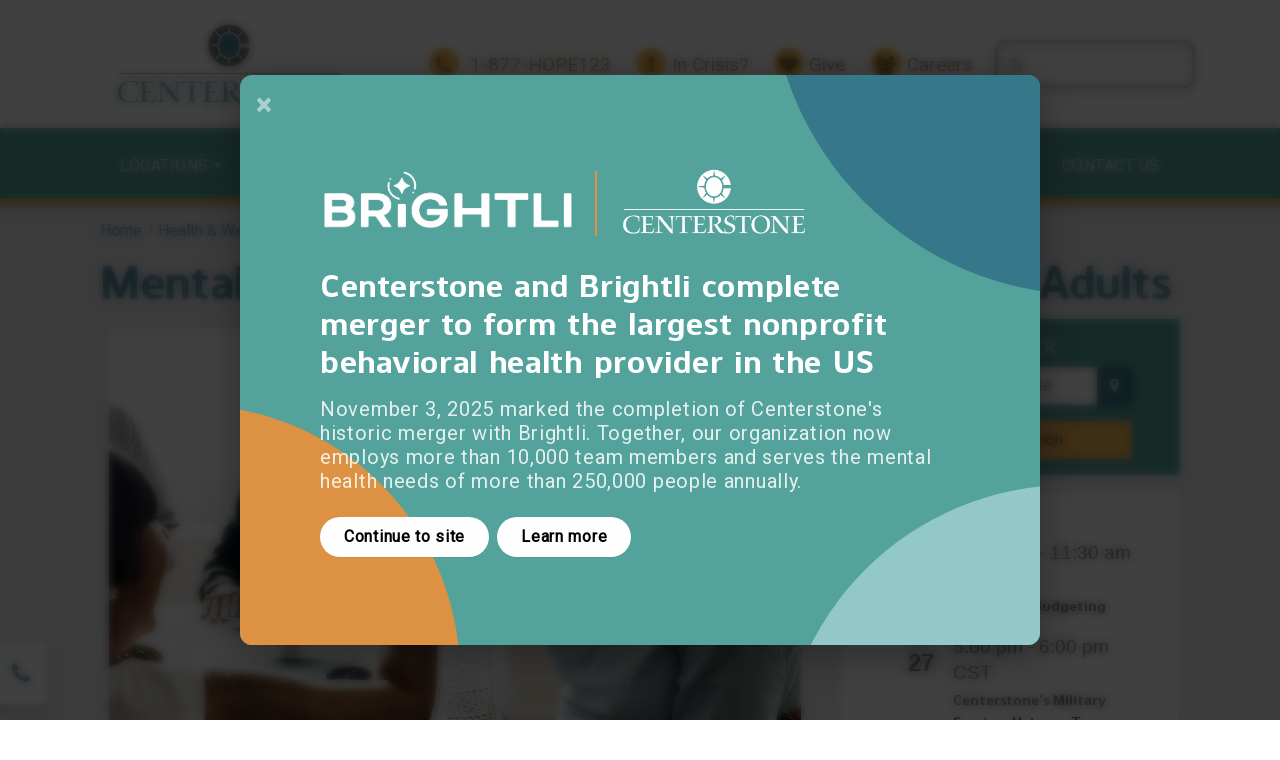

--- FILE ---
content_type: text/html; charset=UTF-8
request_url: https://centerstone.org/our-resources/health-wellness/mental-health-challenges-and-tips-for-older-adults/
body_size: 68529
content:
<!DOCTYPE html>
<html lang="en-US">
<head>
<script type="application/ld+json">
{
	"@context": "http://schema.org",
	"@type": "WebSite",
	"url": "https://centerstone.org/",
	"potentialAction": {
	"@type": "SearchAction",
	"target": "https://centerstone.org/?s={search_term_string}",
	"query-input": "required name=search_term_string"
	}
}
</script>
	<meta charset="UTF-8">
<script>
var gform;gform||(document.addEventListener("gform_main_scripts_loaded",function(){gform.scriptsLoaded=!0}),document.addEventListener("gform/theme/scripts_loaded",function(){gform.themeScriptsLoaded=!0}),window.addEventListener("DOMContentLoaded",function(){gform.domLoaded=!0}),gform={domLoaded:!1,scriptsLoaded:!1,themeScriptsLoaded:!1,isFormEditor:()=>"function"==typeof InitializeEditor,callIfLoaded:function(o){return!(!gform.domLoaded||!gform.scriptsLoaded||!gform.themeScriptsLoaded&&!gform.isFormEditor()||(gform.isFormEditor()&&console.warn("The use of gform.initializeOnLoaded() is deprecated in the form editor context and will be removed in Gravity Forms 3.1."),o(),0))},initializeOnLoaded:function(o){gform.callIfLoaded(o)||(document.addEventListener("gform_main_scripts_loaded",()=>{gform.scriptsLoaded=!0,gform.callIfLoaded(o)}),document.addEventListener("gform/theme/scripts_loaded",()=>{gform.themeScriptsLoaded=!0,gform.callIfLoaded(o)}),window.addEventListener("DOMContentLoaded",()=>{gform.domLoaded=!0,gform.callIfLoaded(o)}))},hooks:{action:{},filter:{}},addAction:function(o,r,e,t){gform.addHook("action",o,r,e,t)},addFilter:function(o,r,e,t){gform.addHook("filter",o,r,e,t)},doAction:function(o){gform.doHook("action",o,arguments)},applyFilters:function(o){return gform.doHook("filter",o,arguments)},removeAction:function(o,r){gform.removeHook("action",o,r)},removeFilter:function(o,r,e){gform.removeHook("filter",o,r,e)},addHook:function(o,r,e,t,n){null==gform.hooks[o][r]&&(gform.hooks[o][r]=[]);var d=gform.hooks[o][r];null==n&&(n=r+"_"+d.length),gform.hooks[o][r].push({tag:n,callable:e,priority:t=null==t?10:t})},doHook:function(r,o,e){var t;if(e=Array.prototype.slice.call(e,1),null!=gform.hooks[r][o]&&((o=gform.hooks[r][o]).sort(function(o,r){return o.priority-r.priority}),o.forEach(function(o){"function"!=typeof(t=o.callable)&&(t=window[t]),"action"==r?t.apply(null,e):e[0]=t.apply(null,e)})),"filter"==r)return e[0]},removeHook:function(o,r,t,n){var e;null!=gform.hooks[o][r]&&(e=(e=gform.hooks[o][r]).filter(function(o,r,e){return!!(null!=n&&n!=o.tag||null!=t&&t!=o.priority)}),gform.hooks[o][r]=e)}});
</script>

	<meta http-equiv="X-UA-Compatible" content="IE=edge"><script type="text/javascript">(window.NREUM||(NREUM={})).init={privacy:{cookies_enabled:true},ajax:{deny_list:["bam.nr-data.net"]},feature_flags:["soft_nav"],distributed_tracing:{enabled:true}};(window.NREUM||(NREUM={})).loader_config={agentID:"718422727",accountID:"7382848",trustKey:"66686",xpid:"UwUPU15XABAGXFlWBQMDXlY=",licenseKey:"NRJS-ab27418b926fb9d6d20",applicationID:"688422482",browserID:"718422727"};;/*! For license information please see nr-loader-spa-1.308.0.min.js.LICENSE.txt */
(()=>{var e,t,r={384:(e,t,r)=>{"use strict";r.d(t,{NT:()=>a,US:()=>u,Zm:()=>o,bQ:()=>d,dV:()=>c,pV:()=>l});var n=r(6154),i=r(1863),s=r(1910);const a={beacon:"bam.nr-data.net",errorBeacon:"bam.nr-data.net"};function o(){return n.gm.NREUM||(n.gm.NREUM={}),void 0===n.gm.newrelic&&(n.gm.newrelic=n.gm.NREUM),n.gm.NREUM}function c(){let e=o();return e.o||(e.o={ST:n.gm.setTimeout,SI:n.gm.setImmediate||n.gm.setInterval,CT:n.gm.clearTimeout,XHR:n.gm.XMLHttpRequest,REQ:n.gm.Request,EV:n.gm.Event,PR:n.gm.Promise,MO:n.gm.MutationObserver,FETCH:n.gm.fetch,WS:n.gm.WebSocket},(0,s.i)(...Object.values(e.o))),e}function d(e,t){let r=o();r.initializedAgents??={},t.initializedAt={ms:(0,i.t)(),date:new Date},r.initializedAgents[e]=t}function u(e,t){o()[e]=t}function l(){return function(){let e=o();const t=e.info||{};e.info={beacon:a.beacon,errorBeacon:a.errorBeacon,...t}}(),function(){let e=o();const t=e.init||{};e.init={...t}}(),c(),function(){let e=o();const t=e.loader_config||{};e.loader_config={...t}}(),o()}},782:(e,t,r)=>{"use strict";r.d(t,{T:()=>n});const n=r(860).K7.pageViewTiming},860:(e,t,r)=>{"use strict";r.d(t,{$J:()=>u,K7:()=>c,P3:()=>d,XX:()=>i,Yy:()=>o,df:()=>s,qY:()=>n,v4:()=>a});const n="events",i="jserrors",s="browser/blobs",a="rum",o="browser/logs",c={ajax:"ajax",genericEvents:"generic_events",jserrors:i,logging:"logging",metrics:"metrics",pageAction:"page_action",pageViewEvent:"page_view_event",pageViewTiming:"page_view_timing",sessionReplay:"session_replay",sessionTrace:"session_trace",softNav:"soft_navigations",spa:"spa"},d={[c.pageViewEvent]:1,[c.pageViewTiming]:2,[c.metrics]:3,[c.jserrors]:4,[c.spa]:5,[c.ajax]:6,[c.sessionTrace]:7,[c.softNav]:8,[c.sessionReplay]:9,[c.logging]:10,[c.genericEvents]:11},u={[c.pageViewEvent]:a,[c.pageViewTiming]:n,[c.ajax]:n,[c.spa]:n,[c.softNav]:n,[c.metrics]:i,[c.jserrors]:i,[c.sessionTrace]:s,[c.sessionReplay]:s,[c.logging]:o,[c.genericEvents]:"ins"}},944:(e,t,r)=>{"use strict";r.d(t,{R:()=>i});var n=r(3241);function i(e,t){"function"==typeof console.debug&&(console.debug("New Relic Warning: https://github.com/newrelic/newrelic-browser-agent/blob/main/docs/warning-codes.md#".concat(e),t),(0,n.W)({agentIdentifier:null,drained:null,type:"data",name:"warn",feature:"warn",data:{code:e,secondary:t}}))}},993:(e,t,r)=>{"use strict";r.d(t,{A$:()=>s,ET:()=>a,TZ:()=>o,p_:()=>i});var n=r(860);const i={ERROR:"ERROR",WARN:"WARN",INFO:"INFO",DEBUG:"DEBUG",TRACE:"TRACE"},s={OFF:0,ERROR:1,WARN:2,INFO:3,DEBUG:4,TRACE:5},a="log",o=n.K7.logging},1541:(e,t,r)=>{"use strict";r.d(t,{U:()=>i,f:()=>n});const n={MFE:"MFE",BA:"BA"};function i(e,t){if(2!==t?.harvestEndpointVersion)return{};const r=t.agentRef.runtime.appMetadata.agents[0].entityGuid;return e?{"source.id":e.id,"source.name":e.name,"source.type":e.type,"parent.id":e.parent?.id||r,"parent.type":e.parent?.type||n.BA}:{"entity.guid":r,appId:t.agentRef.info.applicationID}}},1687:(e,t,r)=>{"use strict";r.d(t,{Ak:()=>d,Ze:()=>h,x3:()=>u});var n=r(3241),i=r(7836),s=r(3606),a=r(860),o=r(2646);const c={};function d(e,t){const r={staged:!1,priority:a.P3[t]||0};l(e),c[e].get(t)||c[e].set(t,r)}function u(e,t){e&&c[e]&&(c[e].get(t)&&c[e].delete(t),p(e,t,!1),c[e].size&&f(e))}function l(e){if(!e)throw new Error("agentIdentifier required");c[e]||(c[e]=new Map)}function h(e="",t="feature",r=!1){if(l(e),!e||!c[e].get(t)||r)return p(e,t);c[e].get(t).staged=!0,f(e)}function f(e){const t=Array.from(c[e]);t.every(([e,t])=>t.staged)&&(t.sort((e,t)=>e[1].priority-t[1].priority),t.forEach(([t])=>{c[e].delete(t),p(e,t)}))}function p(e,t,r=!0){const a=e?i.ee.get(e):i.ee,c=s.i.handlers;if(!a.aborted&&a.backlog&&c){if((0,n.W)({agentIdentifier:e,type:"lifecycle",name:"drain",feature:t}),r){const e=a.backlog[t],r=c[t];if(r){for(let t=0;e&&t<e.length;++t)g(e[t],r);Object.entries(r).forEach(([e,t])=>{Object.values(t||{}).forEach(t=>{t[0]?.on&&t[0]?.context()instanceof o.y&&t[0].on(e,t[1])})})}}a.isolatedBacklog||delete c[t],a.backlog[t]=null,a.emit("drain-"+t,[])}}function g(e,t){var r=e[1];Object.values(t[r]||{}).forEach(t=>{var r=e[0];if(t[0]===r){var n=t[1],i=e[3],s=e[2];n.apply(i,s)}})}},1738:(e,t,r)=>{"use strict";r.d(t,{U:()=>f,Y:()=>h});var n=r(3241),i=r(9908),s=r(1863),a=r(944),o=r(5701),c=r(3969),d=r(8362),u=r(860),l=r(4261);function h(e,t,r,s){const h=s||r;!h||h[e]&&h[e]!==d.d.prototype[e]||(h[e]=function(){(0,i.p)(c.xV,["API/"+e+"/called"],void 0,u.K7.metrics,r.ee),(0,n.W)({agentIdentifier:r.agentIdentifier,drained:!!o.B?.[r.agentIdentifier],type:"data",name:"api",feature:l.Pl+e,data:{}});try{return t.apply(this,arguments)}catch(e){(0,a.R)(23,e)}})}function f(e,t,r,n,a){const o=e.info;null===r?delete o.jsAttributes[t]:o.jsAttributes[t]=r,(a||null===r)&&(0,i.p)(l.Pl+n,[(0,s.t)(),t,r],void 0,"session",e.ee)}},1741:(e,t,r)=>{"use strict";r.d(t,{W:()=>s});var n=r(944),i=r(4261);class s{#e(e,...t){if(this[e]!==s.prototype[e])return this[e](...t);(0,n.R)(35,e)}addPageAction(e,t){return this.#e(i.hG,e,t)}register(e){return this.#e(i.eY,e)}recordCustomEvent(e,t){return this.#e(i.fF,e,t)}setPageViewName(e,t){return this.#e(i.Fw,e,t)}setCustomAttribute(e,t,r){return this.#e(i.cD,e,t,r)}noticeError(e,t){return this.#e(i.o5,e,t)}setUserId(e,t=!1){return this.#e(i.Dl,e,t)}setApplicationVersion(e){return this.#e(i.nb,e)}setErrorHandler(e){return this.#e(i.bt,e)}addRelease(e,t){return this.#e(i.k6,e,t)}log(e,t){return this.#e(i.$9,e,t)}start(){return this.#e(i.d3)}finished(e){return this.#e(i.BL,e)}recordReplay(){return this.#e(i.CH)}pauseReplay(){return this.#e(i.Tb)}addToTrace(e){return this.#e(i.U2,e)}setCurrentRouteName(e){return this.#e(i.PA,e)}interaction(e){return this.#e(i.dT,e)}wrapLogger(e,t,r){return this.#e(i.Wb,e,t,r)}measure(e,t){return this.#e(i.V1,e,t)}consent(e){return this.#e(i.Pv,e)}}},1863:(e,t,r)=>{"use strict";function n(){return Math.floor(performance.now())}r.d(t,{t:()=>n})},1910:(e,t,r)=>{"use strict";r.d(t,{i:()=>s});var n=r(944);const i=new Map;function s(...e){return e.every(e=>{if(i.has(e))return i.get(e);const t="function"==typeof e?e.toString():"",r=t.includes("[native code]"),s=t.includes("nrWrapper");return r||s||(0,n.R)(64,e?.name||t),i.set(e,r),r})}},2555:(e,t,r)=>{"use strict";r.d(t,{D:()=>o,f:()=>a});var n=r(384),i=r(8122);const s={beacon:n.NT.beacon,errorBeacon:n.NT.errorBeacon,licenseKey:void 0,applicationID:void 0,sa:void 0,queueTime:void 0,applicationTime:void 0,ttGuid:void 0,user:void 0,account:void 0,product:void 0,extra:void 0,jsAttributes:{},userAttributes:void 0,atts:void 0,transactionName:void 0,tNamePlain:void 0};function a(e){try{return!!e.licenseKey&&!!e.errorBeacon&&!!e.applicationID}catch(e){return!1}}const o=e=>(0,i.a)(e,s)},2614:(e,t,r)=>{"use strict";r.d(t,{BB:()=>a,H3:()=>n,g:()=>d,iL:()=>c,tS:()=>o,uh:()=>i,wk:()=>s});const n="NRBA",i="SESSION",s=144e5,a=18e5,o={STARTED:"session-started",PAUSE:"session-pause",RESET:"session-reset",RESUME:"session-resume",UPDATE:"session-update"},c={SAME_TAB:"same-tab",CROSS_TAB:"cross-tab"},d={OFF:0,FULL:1,ERROR:2}},2646:(e,t,r)=>{"use strict";r.d(t,{y:()=>n});class n{constructor(e){this.contextId=e}}},2843:(e,t,r)=>{"use strict";r.d(t,{G:()=>s,u:()=>i});var n=r(3878);function i(e,t=!1,r,i){(0,n.DD)("visibilitychange",function(){if(t)return void("hidden"===document.visibilityState&&e());e(document.visibilityState)},r,i)}function s(e,t,r){(0,n.sp)("pagehide",e,t,r)}},3241:(e,t,r)=>{"use strict";r.d(t,{W:()=>s});var n=r(6154);const i="newrelic";function s(e={}){try{n.gm.dispatchEvent(new CustomEvent(i,{detail:e}))}catch(e){}}},3304:(e,t,r)=>{"use strict";r.d(t,{A:()=>s});var n=r(7836);const i=()=>{const e=new WeakSet;return(t,r)=>{if("object"==typeof r&&null!==r){if(e.has(r))return;e.add(r)}return r}};function s(e){try{return JSON.stringify(e,i())??""}catch(e){try{n.ee.emit("internal-error",[e])}catch(e){}return""}}},3333:(e,t,r)=>{"use strict";r.d(t,{$v:()=>u,TZ:()=>n,Xh:()=>c,Zp:()=>i,kd:()=>d,mq:()=>o,nf:()=>a,qN:()=>s});const n=r(860).K7.genericEvents,i=["auxclick","click","copy","keydown","paste","scrollend"],s=["focus","blur"],a=4,o=1e3,c=2e3,d=["PageAction","UserAction","BrowserPerformance"],u={RESOURCES:"experimental.resources",REGISTER:"register"}},3434:(e,t,r)=>{"use strict";r.d(t,{Jt:()=>s,YM:()=>d});var n=r(7836),i=r(5607);const s="nr@original:".concat(i.W),a=50;var o=Object.prototype.hasOwnProperty,c=!1;function d(e,t){return e||(e=n.ee),r.inPlace=function(e,t,n,i,s){n||(n="");const a="-"===n.charAt(0);for(let o=0;o<t.length;o++){const c=t[o],d=e[c];l(d)||(e[c]=r(d,a?c+n:n,i,c,s))}},r.flag=s,r;function r(t,r,n,c,d){return l(t)?t:(r||(r=""),nrWrapper[s]=t,function(e,t,r){if(Object.defineProperty&&Object.keys)try{return Object.keys(e).forEach(function(r){Object.defineProperty(t,r,{get:function(){return e[r]},set:function(t){return e[r]=t,t}})}),t}catch(e){u([e],r)}for(var n in e)o.call(e,n)&&(t[n]=e[n])}(t,nrWrapper,e),nrWrapper);function nrWrapper(){var s,o,l,h;let f;try{o=this,s=[...arguments],l="function"==typeof n?n(s,o):n||{}}catch(t){u([t,"",[s,o,c],l],e)}i(r+"start",[s,o,c],l,d);const p=performance.now();let g;try{return h=t.apply(o,s),g=performance.now(),h}catch(e){throw g=performance.now(),i(r+"err",[s,o,e],l,d),f=e,f}finally{const e=g-p,t={start:p,end:g,duration:e,isLongTask:e>=a,methodName:c,thrownError:f};t.isLongTask&&i("long-task",[t,o],l,d),i(r+"end",[s,o,h],l,d)}}}function i(r,n,i,s){if(!c||t){var a=c;c=!0;try{e.emit(r,n,i,t,s)}catch(t){u([t,r,n,i],e)}c=a}}}function u(e,t){t||(t=n.ee);try{t.emit("internal-error",e)}catch(e){}}function l(e){return!(e&&"function"==typeof e&&e.apply&&!e[s])}},3606:(e,t,r)=>{"use strict";r.d(t,{i:()=>s});var n=r(9908);s.on=a;var i=s.handlers={};function s(e,t,r,s){a(s||n.d,i,e,t,r)}function a(e,t,r,i,s){s||(s="feature"),e||(e=n.d);var a=t[s]=t[s]||{};(a[r]=a[r]||[]).push([e,i])}},3738:(e,t,r)=>{"use strict";r.d(t,{He:()=>i,Kp:()=>o,Lc:()=>d,Rz:()=>u,TZ:()=>n,bD:()=>s,d3:()=>a,jx:()=>l,sl:()=>h,uP:()=>c});const n=r(860).K7.sessionTrace,i="bstResource",s="resource",a="-start",o="-end",c="fn"+a,d="fn"+o,u="pushState",l=1e3,h=3e4},3785:(e,t,r)=>{"use strict";r.d(t,{R:()=>c,b:()=>d});var n=r(9908),i=r(1863),s=r(860),a=r(3969),o=r(993);function c(e,t,r={},c=o.p_.INFO,d=!0,u,l=(0,i.t)()){(0,n.p)(a.xV,["API/logging/".concat(c.toLowerCase(),"/called")],void 0,s.K7.metrics,e),(0,n.p)(o.ET,[l,t,r,c,d,u],void 0,s.K7.logging,e)}function d(e){return"string"==typeof e&&Object.values(o.p_).some(t=>t===e.toUpperCase().trim())}},3878:(e,t,r)=>{"use strict";function n(e,t){return{capture:e,passive:!1,signal:t}}function i(e,t,r=!1,i){window.addEventListener(e,t,n(r,i))}function s(e,t,r=!1,i){document.addEventListener(e,t,n(r,i))}r.d(t,{DD:()=>s,jT:()=>n,sp:()=>i})},3962:(e,t,r)=>{"use strict";r.d(t,{AM:()=>a,O2:()=>l,OV:()=>s,Qu:()=>h,TZ:()=>c,ih:()=>f,pP:()=>o,t1:()=>u,tC:()=>i,wD:()=>d});var n=r(860);const i=["click","keydown","submit"],s="popstate",a="api",o="initialPageLoad",c=n.K7.softNav,d=5e3,u=500,l={INITIAL_PAGE_LOAD:"",ROUTE_CHANGE:1,UNSPECIFIED:2},h={INTERACTION:1,AJAX:2,CUSTOM_END:3,CUSTOM_TRACER:4},f={IP:"in progress",PF:"pending finish",FIN:"finished",CAN:"cancelled"}},3969:(e,t,r)=>{"use strict";r.d(t,{TZ:()=>n,XG:()=>o,rs:()=>i,xV:()=>a,z_:()=>s});const n=r(860).K7.metrics,i="sm",s="cm",a="storeSupportabilityMetrics",o="storeEventMetrics"},4234:(e,t,r)=>{"use strict";r.d(t,{W:()=>s});var n=r(7836),i=r(1687);class s{constructor(e,t){this.agentIdentifier=e,this.ee=n.ee.get(e),this.featureName=t,this.blocked=!1}deregisterDrain(){(0,i.x3)(this.agentIdentifier,this.featureName)}}},4261:(e,t,r)=>{"use strict";r.d(t,{$9:()=>u,BL:()=>c,CH:()=>p,Dl:()=>R,Fw:()=>w,PA:()=>v,Pl:()=>n,Pv:()=>A,Tb:()=>h,U2:()=>a,V1:()=>E,Wb:()=>T,bt:()=>y,cD:()=>b,d3:()=>x,dT:()=>d,eY:()=>g,fF:()=>f,hG:()=>s,hw:()=>i,k6:()=>o,nb:()=>m,o5:()=>l});const n="api-",i=n+"ixn-",s="addPageAction",a="addToTrace",o="addRelease",c="finished",d="interaction",u="log",l="noticeError",h="pauseReplay",f="recordCustomEvent",p="recordReplay",g="register",m="setApplicationVersion",v="setCurrentRouteName",b="setCustomAttribute",y="setErrorHandler",w="setPageViewName",R="setUserId",x="start",T="wrapLogger",E="measure",A="consent"},5205:(e,t,r)=>{"use strict";r.d(t,{j:()=>S});var n=r(384),i=r(1741);var s=r(2555),a=r(3333);const o=e=>{if(!e||"string"!=typeof e)return!1;try{document.createDocumentFragment().querySelector(e)}catch{return!1}return!0};var c=r(2614),d=r(944),u=r(8122);const l="[data-nr-mask]",h=e=>(0,u.a)(e,(()=>{const e={feature_flags:[],experimental:{allow_registered_children:!1,resources:!1},mask_selector:"*",block_selector:"[data-nr-block]",mask_input_options:{color:!1,date:!1,"datetime-local":!1,email:!1,month:!1,number:!1,range:!1,search:!1,tel:!1,text:!1,time:!1,url:!1,week:!1,textarea:!1,select:!1,password:!0}};return{ajax:{deny_list:void 0,block_internal:!0,enabled:!0,autoStart:!0},api:{get allow_registered_children(){return e.feature_flags.includes(a.$v.REGISTER)||e.experimental.allow_registered_children},set allow_registered_children(t){e.experimental.allow_registered_children=t},duplicate_registered_data:!1},browser_consent_mode:{enabled:!1},distributed_tracing:{enabled:void 0,exclude_newrelic_header:void 0,cors_use_newrelic_header:void 0,cors_use_tracecontext_headers:void 0,allowed_origins:void 0},get feature_flags(){return e.feature_flags},set feature_flags(t){e.feature_flags=t},generic_events:{enabled:!0,autoStart:!0},harvest:{interval:30},jserrors:{enabled:!0,autoStart:!0},logging:{enabled:!0,autoStart:!0},metrics:{enabled:!0,autoStart:!0},obfuscate:void 0,page_action:{enabled:!0},page_view_event:{enabled:!0,autoStart:!0},page_view_timing:{enabled:!0,autoStart:!0},performance:{capture_marks:!1,capture_measures:!1,capture_detail:!0,resources:{get enabled(){return e.feature_flags.includes(a.$v.RESOURCES)||e.experimental.resources},set enabled(t){e.experimental.resources=t},asset_types:[],first_party_domains:[],ignore_newrelic:!0}},privacy:{cookies_enabled:!0},proxy:{assets:void 0,beacon:void 0},session:{expiresMs:c.wk,inactiveMs:c.BB},session_replay:{autoStart:!0,enabled:!1,preload:!1,sampling_rate:10,error_sampling_rate:100,collect_fonts:!1,inline_images:!1,fix_stylesheets:!0,mask_all_inputs:!0,get mask_text_selector(){return e.mask_selector},set mask_text_selector(t){o(t)?e.mask_selector="".concat(t,",").concat(l):""===t||null===t?e.mask_selector=l:(0,d.R)(5,t)},get block_class(){return"nr-block"},get ignore_class(){return"nr-ignore"},get mask_text_class(){return"nr-mask"},get block_selector(){return e.block_selector},set block_selector(t){o(t)?e.block_selector+=",".concat(t):""!==t&&(0,d.R)(6,t)},get mask_input_options(){return e.mask_input_options},set mask_input_options(t){t&&"object"==typeof t?e.mask_input_options={...t,password:!0}:(0,d.R)(7,t)}},session_trace:{enabled:!0,autoStart:!0},soft_navigations:{enabled:!0,autoStart:!0},spa:{enabled:!0,autoStart:!0},ssl:void 0,user_actions:{enabled:!0,elementAttributes:["id","className","tagName","type"]}}})());var f=r(6154),p=r(9324);let g=0;const m={buildEnv:p.F3,distMethod:p.Xs,version:p.xv,originTime:f.WN},v={consented:!1},b={appMetadata:{},get consented(){return this.session?.state?.consent||v.consented},set consented(e){v.consented=e},customTransaction:void 0,denyList:void 0,disabled:!1,harvester:void 0,isolatedBacklog:!1,isRecording:!1,loaderType:void 0,maxBytes:3e4,obfuscator:void 0,onerror:void 0,ptid:void 0,releaseIds:{},session:void 0,timeKeeper:void 0,registeredEntities:[],jsAttributesMetadata:{bytes:0},get harvestCount(){return++g}},y=e=>{const t=(0,u.a)(e,b),r=Object.keys(m).reduce((e,t)=>(e[t]={value:m[t],writable:!1,configurable:!0,enumerable:!0},e),{});return Object.defineProperties(t,r)};var w=r(5701);const R=e=>{const t=e.startsWith("http");e+="/",r.p=t?e:"https://"+e};var x=r(7836),T=r(3241);const E={accountID:void 0,trustKey:void 0,agentID:void 0,licenseKey:void 0,applicationID:void 0,xpid:void 0},A=e=>(0,u.a)(e,E),_=new Set;function S(e,t={},r,a){let{init:o,info:c,loader_config:d,runtime:u={},exposed:l=!0}=t;if(!c){const e=(0,n.pV)();o=e.init,c=e.info,d=e.loader_config}e.init=h(o||{}),e.loader_config=A(d||{}),c.jsAttributes??={},f.bv&&(c.jsAttributes.isWorker=!0),e.info=(0,s.D)(c);const p=e.init,g=[c.beacon,c.errorBeacon];_.has(e.agentIdentifier)||(p.proxy.assets&&(R(p.proxy.assets),g.push(p.proxy.assets)),p.proxy.beacon&&g.push(p.proxy.beacon),e.beacons=[...g],function(e){const t=(0,n.pV)();Object.getOwnPropertyNames(i.W.prototype).forEach(r=>{const n=i.W.prototype[r];if("function"!=typeof n||"constructor"===n)return;let s=t[r];e[r]&&!1!==e.exposed&&"micro-agent"!==e.runtime?.loaderType&&(t[r]=(...t)=>{const n=e[r](...t);return s?s(...t):n})})}(e),(0,n.US)("activatedFeatures",w.B)),u.denyList=[...p.ajax.deny_list||[],...p.ajax.block_internal?g:[]],u.ptid=e.agentIdentifier,u.loaderType=r,e.runtime=y(u),_.has(e.agentIdentifier)||(e.ee=x.ee.get(e.agentIdentifier),e.exposed=l,(0,T.W)({agentIdentifier:e.agentIdentifier,drained:!!w.B?.[e.agentIdentifier],type:"lifecycle",name:"initialize",feature:void 0,data:e.config})),_.add(e.agentIdentifier)}},5270:(e,t,r)=>{"use strict";r.d(t,{Aw:()=>a,SR:()=>s,rF:()=>o});var n=r(384),i=r(7767);function s(e){return!!(0,n.dV)().o.MO&&(0,i.V)(e)&&!0===e?.session_trace.enabled}function a(e){return!0===e?.session_replay.preload&&s(e)}function o(e,t){try{if("string"==typeof t?.type){if("password"===t.type.toLowerCase())return"*".repeat(e?.length||0);if(void 0!==t?.dataset?.nrUnmask||t?.classList?.contains("nr-unmask"))return e}}catch(e){}return"string"==typeof e?e.replace(/[\S]/g,"*"):"*".repeat(e?.length||0)}},5289:(e,t,r)=>{"use strict";r.d(t,{GG:()=>a,Qr:()=>c,sB:()=>o});var n=r(3878),i=r(6389);function s(){return"undefined"==typeof document||"complete"===document.readyState}function a(e,t){if(s())return e();const r=(0,i.J)(e),a=setInterval(()=>{s()&&(clearInterval(a),r())},500);(0,n.sp)("load",r,t)}function o(e){if(s())return e();(0,n.DD)("DOMContentLoaded",e)}function c(e){if(s())return e();(0,n.sp)("popstate",e)}},5607:(e,t,r)=>{"use strict";r.d(t,{W:()=>n});const n=(0,r(9566).bz)()},5701:(e,t,r)=>{"use strict";r.d(t,{B:()=>s,t:()=>a});var n=r(3241);const i=new Set,s={};function a(e,t){const r=t.agentIdentifier;s[r]??={},e&&"object"==typeof e&&(i.has(r)||(t.ee.emit("rumresp",[e]),s[r]=e,i.add(r),(0,n.W)({agentIdentifier:r,loaded:!0,drained:!0,type:"lifecycle",name:"load",feature:void 0,data:e})))}},6154:(e,t,r)=>{"use strict";r.d(t,{OF:()=>d,RI:()=>i,WN:()=>h,bv:()=>s,eN:()=>f,gm:()=>a,lR:()=>l,m:()=>c,mw:()=>o,sb:()=>u});var n=r(1863);const i="undefined"!=typeof window&&!!window.document,s="undefined"!=typeof WorkerGlobalScope&&("undefined"!=typeof self&&self instanceof WorkerGlobalScope&&self.navigator instanceof WorkerNavigator||"undefined"!=typeof globalThis&&globalThis instanceof WorkerGlobalScope&&globalThis.navigator instanceof WorkerNavigator),a=i?window:"undefined"!=typeof WorkerGlobalScope&&("undefined"!=typeof self&&self instanceof WorkerGlobalScope&&self||"undefined"!=typeof globalThis&&globalThis instanceof WorkerGlobalScope&&globalThis),o=Boolean("hidden"===a?.document?.visibilityState),c=""+a?.location,d=/iPad|iPhone|iPod/.test(a.navigator?.userAgent),u=d&&"undefined"==typeof SharedWorker,l=(()=>{const e=a.navigator?.userAgent?.match(/Firefox[/\s](\d+\.\d+)/);return Array.isArray(e)&&e.length>=2?+e[1]:0})(),h=Date.now()-(0,n.t)(),f=()=>"undefined"!=typeof PerformanceNavigationTiming&&a?.performance?.getEntriesByType("navigation")?.[0]?.responseStart},6344:(e,t,r)=>{"use strict";r.d(t,{BB:()=>u,Qb:()=>l,TZ:()=>i,Ug:()=>a,Vh:()=>s,_s:()=>o,bc:()=>d,yP:()=>c});var n=r(2614);const i=r(860).K7.sessionReplay,s="errorDuringReplay",a=.12,o={DomContentLoaded:0,Load:1,FullSnapshot:2,IncrementalSnapshot:3,Meta:4,Custom:5},c={[n.g.ERROR]:15e3,[n.g.FULL]:3e5,[n.g.OFF]:0},d={RESET:{message:"Session was reset",sm:"Reset"},IMPORT:{message:"Recorder failed to import",sm:"Import"},TOO_MANY:{message:"429: Too Many Requests",sm:"Too-Many"},TOO_BIG:{message:"Payload was too large",sm:"Too-Big"},CROSS_TAB:{message:"Session Entity was set to OFF on another tab",sm:"Cross-Tab"},ENTITLEMENTS:{message:"Session Replay is not allowed and will not be started",sm:"Entitlement"}},u=5e3,l={API:"api",RESUME:"resume",SWITCH_TO_FULL:"switchToFull",INITIALIZE:"initialize",PRELOAD:"preload"}},6389:(e,t,r)=>{"use strict";function n(e,t=500,r={}){const n=r?.leading||!1;let i;return(...r)=>{n&&void 0===i&&(e.apply(this,r),i=setTimeout(()=>{i=clearTimeout(i)},t)),n||(clearTimeout(i),i=setTimeout(()=>{e.apply(this,r)},t))}}function i(e){let t=!1;return(...r)=>{t||(t=!0,e.apply(this,r))}}r.d(t,{J:()=>i,s:()=>n})},6630:(e,t,r)=>{"use strict";r.d(t,{T:()=>n});const n=r(860).K7.pageViewEvent},6774:(e,t,r)=>{"use strict";r.d(t,{T:()=>n});const n=r(860).K7.jserrors},7295:(e,t,r)=>{"use strict";r.d(t,{Xv:()=>a,gX:()=>i,iW:()=>s});var n=[];function i(e){if(!e||s(e))return!1;if(0===n.length)return!0;if("*"===n[0].hostname)return!1;for(var t=0;t<n.length;t++){var r=n[t];if(r.hostname.test(e.hostname)&&r.pathname.test(e.pathname))return!1}return!0}function s(e){return void 0===e.hostname}function a(e){if(n=[],e&&e.length)for(var t=0;t<e.length;t++){let r=e[t];if(!r)continue;if("*"===r)return void(n=[{hostname:"*"}]);0===r.indexOf("http://")?r=r.substring(7):0===r.indexOf("https://")&&(r=r.substring(8));const i=r.indexOf("/");let s,a;i>0?(s=r.substring(0,i),a=r.substring(i)):(s=r,a="*");let[c]=s.split(":");n.push({hostname:o(c),pathname:o(a,!0)})}}function o(e,t=!1){const r=e.replace(/[.+?^${}()|[\]\\]/g,e=>"\\"+e).replace(/\*/g,".*?");return new RegExp((t?"^":"")+r+"$")}},7485:(e,t,r)=>{"use strict";r.d(t,{D:()=>i});var n=r(6154);function i(e){if(0===(e||"").indexOf("data:"))return{protocol:"data"};try{const t=new URL(e,location.href),r={port:t.port,hostname:t.hostname,pathname:t.pathname,search:t.search,protocol:t.protocol.slice(0,t.protocol.indexOf(":")),sameOrigin:t.protocol===n.gm?.location?.protocol&&t.host===n.gm?.location?.host};return r.port&&""!==r.port||("http:"===t.protocol&&(r.port="80"),"https:"===t.protocol&&(r.port="443")),r.pathname&&""!==r.pathname?r.pathname.startsWith("/")||(r.pathname="/".concat(r.pathname)):r.pathname="/",r}catch(e){return{}}}},7699:(e,t,r)=>{"use strict";r.d(t,{It:()=>s,KC:()=>o,No:()=>i,qh:()=>a});var n=r(860);const i=16e3,s=1e6,a="SESSION_ERROR",o={[n.K7.logging]:!0,[n.K7.genericEvents]:!1,[n.K7.jserrors]:!1,[n.K7.ajax]:!1}},7767:(e,t,r)=>{"use strict";r.d(t,{V:()=>i});var n=r(6154);const i=e=>n.RI&&!0===e?.privacy.cookies_enabled},7836:(e,t,r)=>{"use strict";r.d(t,{P:()=>o,ee:()=>c});var n=r(384),i=r(8990),s=r(2646),a=r(5607);const o="nr@context:".concat(a.W),c=function e(t,r){var n={},a={},u={},l=!1;try{l=16===r.length&&d.initializedAgents?.[r]?.runtime.isolatedBacklog}catch(e){}var h={on:p,addEventListener:p,removeEventListener:function(e,t){var r=n[e];if(!r)return;for(var i=0;i<r.length;i++)r[i]===t&&r.splice(i,1)},emit:function(e,r,n,i,s){!1!==s&&(s=!0);if(c.aborted&&!i)return;t&&s&&t.emit(e,r,n);var o=f(n);g(e).forEach(e=>{e.apply(o,r)});var d=v()[a[e]];d&&d.push([h,e,r,o]);return o},get:m,listeners:g,context:f,buffer:function(e,t){const r=v();if(t=t||"feature",h.aborted)return;Object.entries(e||{}).forEach(([e,n])=>{a[n]=t,t in r||(r[t]=[])})},abort:function(){h._aborted=!0,Object.keys(h.backlog).forEach(e=>{delete h.backlog[e]})},isBuffering:function(e){return!!v()[a[e]]},debugId:r,backlog:l?{}:t&&"object"==typeof t.backlog?t.backlog:{},isolatedBacklog:l};return Object.defineProperty(h,"aborted",{get:()=>{let e=h._aborted||!1;return e||(t&&(e=t.aborted),e)}}),h;function f(e){return e&&e instanceof s.y?e:e?(0,i.I)(e,o,()=>new s.y(o)):new s.y(o)}function p(e,t){n[e]=g(e).concat(t)}function g(e){return n[e]||[]}function m(t){return u[t]=u[t]||e(h,t)}function v(){return h.backlog}}(void 0,"globalEE"),d=(0,n.Zm)();d.ee||(d.ee=c)},8122:(e,t,r)=>{"use strict";r.d(t,{a:()=>i});var n=r(944);function i(e,t){try{if(!e||"object"!=typeof e)return(0,n.R)(3);if(!t||"object"!=typeof t)return(0,n.R)(4);const r=Object.create(Object.getPrototypeOf(t),Object.getOwnPropertyDescriptors(t)),s=0===Object.keys(r).length?e:r;for(let a in s)if(void 0!==e[a])try{if(null===e[a]){r[a]=null;continue}Array.isArray(e[a])&&Array.isArray(t[a])?r[a]=Array.from(new Set([...e[a],...t[a]])):"object"==typeof e[a]&&"object"==typeof t[a]?r[a]=i(e[a],t[a]):r[a]=e[a]}catch(e){r[a]||(0,n.R)(1,e)}return r}catch(e){(0,n.R)(2,e)}}},8139:(e,t,r)=>{"use strict";r.d(t,{u:()=>h});var n=r(7836),i=r(3434),s=r(8990),a=r(6154);const o={},c=a.gm.XMLHttpRequest,d="addEventListener",u="removeEventListener",l="nr@wrapped:".concat(n.P);function h(e){var t=function(e){return(e||n.ee).get("events")}(e);if(o[t.debugId]++)return t;o[t.debugId]=1;var r=(0,i.YM)(t,!0);function h(e){r.inPlace(e,[d,u],"-",p)}function p(e,t){return e[1]}return"getPrototypeOf"in Object&&(a.RI&&f(document,h),c&&f(c.prototype,h),f(a.gm,h)),t.on(d+"-start",function(e,t){var n=e[1];if(null!==n&&("function"==typeof n||"object"==typeof n)&&"newrelic"!==e[0]){var i=(0,s.I)(n,l,function(){var e={object:function(){if("function"!=typeof n.handleEvent)return;return n.handleEvent.apply(n,arguments)},function:n}[typeof n];return e?r(e,"fn-",null,e.name||"anonymous"):n});this.wrapped=e[1]=i}}),t.on(u+"-start",function(e){e[1]=this.wrapped||e[1]}),t}function f(e,t,...r){let n=e;for(;"object"==typeof n&&!Object.prototype.hasOwnProperty.call(n,d);)n=Object.getPrototypeOf(n);n&&t(n,...r)}},8362:(e,t,r)=>{"use strict";r.d(t,{d:()=>s});var n=r(9566),i=r(1741);class s extends i.W{agentIdentifier=(0,n.LA)(16)}},8374:(e,t,r)=>{r.nc=(()=>{try{return document?.currentScript?.nonce}catch(e){}return""})()},8990:(e,t,r)=>{"use strict";r.d(t,{I:()=>i});var n=Object.prototype.hasOwnProperty;function i(e,t,r){if(n.call(e,t))return e[t];var i=r();if(Object.defineProperty&&Object.keys)try{return Object.defineProperty(e,t,{value:i,writable:!0,enumerable:!1}),i}catch(e){}return e[t]=i,i}},9119:(e,t,r)=>{"use strict";r.d(t,{L:()=>s});var n=/([^?#]*)[^#]*(#[^?]*|$).*/,i=/([^?#]*)().*/;function s(e,t){return e?e.replace(t?n:i,"$1$2"):e}},9300:(e,t,r)=>{"use strict";r.d(t,{T:()=>n});const n=r(860).K7.ajax},9324:(e,t,r)=>{"use strict";r.d(t,{AJ:()=>a,F3:()=>i,Xs:()=>s,Yq:()=>o,xv:()=>n});const n="1.308.0",i="PROD",s="CDN",a="@newrelic/rrweb",o="1.0.1"},9566:(e,t,r)=>{"use strict";r.d(t,{LA:()=>o,ZF:()=>c,bz:()=>a,el:()=>d});var n=r(6154);const i="xxxxxxxx-xxxx-4xxx-yxxx-xxxxxxxxxxxx";function s(e,t){return e?15&e[t]:16*Math.random()|0}function a(){const e=n.gm?.crypto||n.gm?.msCrypto;let t,r=0;return e&&e.getRandomValues&&(t=e.getRandomValues(new Uint8Array(30))),i.split("").map(e=>"x"===e?s(t,r++).toString(16):"y"===e?(3&s()|8).toString(16):e).join("")}function o(e){const t=n.gm?.crypto||n.gm?.msCrypto;let r,i=0;t&&t.getRandomValues&&(r=t.getRandomValues(new Uint8Array(e)));const a=[];for(var o=0;o<e;o++)a.push(s(r,i++).toString(16));return a.join("")}function c(){return o(16)}function d(){return o(32)}},9908:(e,t,r)=>{"use strict";r.d(t,{d:()=>n,p:()=>i});var n=r(7836).ee.get("handle");function i(e,t,r,i,s){s?(s.buffer([e],i),s.emit(e,t,r)):(n.buffer([e],i),n.emit(e,t,r))}}},n={};function i(e){var t=n[e];if(void 0!==t)return t.exports;var s=n[e]={exports:{}};return r[e](s,s.exports,i),s.exports}i.m=r,i.d=(e,t)=>{for(var r in t)i.o(t,r)&&!i.o(e,r)&&Object.defineProperty(e,r,{enumerable:!0,get:t[r]})},i.f={},i.e=e=>Promise.all(Object.keys(i.f).reduce((t,r)=>(i.f[r](e,t),t),[])),i.u=e=>({212:"nr-spa-compressor",249:"nr-spa-recorder",478:"nr-spa"}[e]+"-1.308.0.min.js"),i.o=(e,t)=>Object.prototype.hasOwnProperty.call(e,t),e={},t="NRBA-1.308.0.PROD:",i.l=(r,n,s,a)=>{if(e[r])e[r].push(n);else{var o,c;if(void 0!==s)for(var d=document.getElementsByTagName("script"),u=0;u<d.length;u++){var l=d[u];if(l.getAttribute("src")==r||l.getAttribute("data-webpack")==t+s){o=l;break}}if(!o){c=!0;var h={478:"sha512-RSfSVnmHk59T/uIPbdSE0LPeqcEdF4/+XhfJdBuccH5rYMOEZDhFdtnh6X6nJk7hGpzHd9Ujhsy7lZEz/ORYCQ==",249:"sha512-ehJXhmntm85NSqW4MkhfQqmeKFulra3klDyY0OPDUE+sQ3GokHlPh1pmAzuNy//3j4ac6lzIbmXLvGQBMYmrkg==",212:"sha512-B9h4CR46ndKRgMBcK+j67uSR2RCnJfGefU+A7FrgR/k42ovXy5x/MAVFiSvFxuVeEk/pNLgvYGMp1cBSK/G6Fg=="};(o=document.createElement("script")).charset="utf-8",i.nc&&o.setAttribute("nonce",i.nc),o.setAttribute("data-webpack",t+s),o.src=r,0!==o.src.indexOf(window.location.origin+"/")&&(o.crossOrigin="anonymous"),h[a]&&(o.integrity=h[a])}e[r]=[n];var f=(t,n)=>{o.onerror=o.onload=null,clearTimeout(p);var i=e[r];if(delete e[r],o.parentNode&&o.parentNode.removeChild(o),i&&i.forEach(e=>e(n)),t)return t(n)},p=setTimeout(f.bind(null,void 0,{type:"timeout",target:o}),12e4);o.onerror=f.bind(null,o.onerror),o.onload=f.bind(null,o.onload),c&&document.head.appendChild(o)}},i.r=e=>{"undefined"!=typeof Symbol&&Symbol.toStringTag&&Object.defineProperty(e,Symbol.toStringTag,{value:"Module"}),Object.defineProperty(e,"__esModule",{value:!0})},i.p="https://js-agent.newrelic.com/",(()=>{var e={38:0,788:0};i.f.j=(t,r)=>{var n=i.o(e,t)?e[t]:void 0;if(0!==n)if(n)r.push(n[2]);else{var s=new Promise((r,i)=>n=e[t]=[r,i]);r.push(n[2]=s);var a=i.p+i.u(t),o=new Error;i.l(a,r=>{if(i.o(e,t)&&(0!==(n=e[t])&&(e[t]=void 0),n)){var s=r&&("load"===r.type?"missing":r.type),a=r&&r.target&&r.target.src;o.message="Loading chunk "+t+" failed: ("+s+": "+a+")",o.name="ChunkLoadError",o.type=s,o.request=a,n[1](o)}},"chunk-"+t,t)}};var t=(t,r)=>{var n,s,[a,o,c]=r,d=0;if(a.some(t=>0!==e[t])){for(n in o)i.o(o,n)&&(i.m[n]=o[n]);if(c)c(i)}for(t&&t(r);d<a.length;d++)s=a[d],i.o(e,s)&&e[s]&&e[s][0](),e[s]=0},r=self["webpackChunk:NRBA-1.308.0.PROD"]=self["webpackChunk:NRBA-1.308.0.PROD"]||[];r.forEach(t.bind(null,0)),r.push=t.bind(null,r.push.bind(r))})(),(()=>{"use strict";i(8374);var e=i(8362),t=i(860);const r=Object.values(t.K7);var n=i(5205);var s=i(9908),a=i(1863),o=i(4261),c=i(1738);var d=i(1687),u=i(4234),l=i(5289),h=i(6154),f=i(944),p=i(5270),g=i(7767),m=i(6389),v=i(7699);class b extends u.W{constructor(e,t){super(e.agentIdentifier,t),this.agentRef=e,this.abortHandler=void 0,this.featAggregate=void 0,this.loadedSuccessfully=void 0,this.onAggregateImported=new Promise(e=>{this.loadedSuccessfully=e}),this.deferred=Promise.resolve(),!1===e.init[this.featureName].autoStart?this.deferred=new Promise((t,r)=>{this.ee.on("manual-start-all",(0,m.J)(()=>{(0,d.Ak)(e.agentIdentifier,this.featureName),t()}))}):(0,d.Ak)(e.agentIdentifier,t)}importAggregator(e,t,r={}){if(this.featAggregate)return;const n=async()=>{let n;await this.deferred;try{if((0,g.V)(e.init)){const{setupAgentSession:t}=await i.e(478).then(i.bind(i,8766));n=t(e)}}catch(e){(0,f.R)(20,e),this.ee.emit("internal-error",[e]),(0,s.p)(v.qh,[e],void 0,this.featureName,this.ee)}try{if(!this.#t(this.featureName,n,e.init))return(0,d.Ze)(this.agentIdentifier,this.featureName),void this.loadedSuccessfully(!1);const{Aggregate:i}=await t();this.featAggregate=new i(e,r),e.runtime.harvester.initializedAggregates.push(this.featAggregate),this.loadedSuccessfully(!0)}catch(e){(0,f.R)(34,e),this.abortHandler?.(),(0,d.Ze)(this.agentIdentifier,this.featureName,!0),this.loadedSuccessfully(!1),this.ee&&this.ee.abort()}};h.RI?(0,l.GG)(()=>n(),!0):n()}#t(e,r,n){if(this.blocked)return!1;switch(e){case t.K7.sessionReplay:return(0,p.SR)(n)&&!!r;case t.K7.sessionTrace:return!!r;default:return!0}}}var y=i(6630),w=i(2614),R=i(3241);class x extends b{static featureName=y.T;constructor(e){var t;super(e,y.T),this.setupInspectionEvents(e.agentIdentifier),t=e,(0,c.Y)(o.Fw,function(e,r){"string"==typeof e&&("/"!==e.charAt(0)&&(e="/"+e),t.runtime.customTransaction=(r||"http://custom.transaction")+e,(0,s.p)(o.Pl+o.Fw,[(0,a.t)()],void 0,void 0,t.ee))},t),this.importAggregator(e,()=>i.e(478).then(i.bind(i,2467)))}setupInspectionEvents(e){const t=(t,r)=>{t&&(0,R.W)({agentIdentifier:e,timeStamp:t.timeStamp,loaded:"complete"===t.target.readyState,type:"window",name:r,data:t.target.location+""})};(0,l.sB)(e=>{t(e,"DOMContentLoaded")}),(0,l.GG)(e=>{t(e,"load")}),(0,l.Qr)(e=>{t(e,"navigate")}),this.ee.on(w.tS.UPDATE,(t,r)=>{(0,R.W)({agentIdentifier:e,type:"lifecycle",name:"session",data:r})})}}var T=i(384);class E extends e.d{constructor(e){var t;(super(),h.gm)?(this.features={},(0,T.bQ)(this.agentIdentifier,this),this.desiredFeatures=new Set(e.features||[]),this.desiredFeatures.add(x),(0,n.j)(this,e,e.loaderType||"agent"),t=this,(0,c.Y)(o.cD,function(e,r,n=!1){if("string"==typeof e){if(["string","number","boolean"].includes(typeof r)||null===r)return(0,c.U)(t,e,r,o.cD,n);(0,f.R)(40,typeof r)}else(0,f.R)(39,typeof e)},t),function(e){(0,c.Y)(o.Dl,function(t,r=!1){if("string"!=typeof t&&null!==t)return void(0,f.R)(41,typeof t);const n=e.info.jsAttributes["enduser.id"];r&&null!=n&&n!==t?(0,s.p)(o.Pl+"setUserIdAndResetSession",[t],void 0,"session",e.ee):(0,c.U)(e,"enduser.id",t,o.Dl,!0)},e)}(this),function(e){(0,c.Y)(o.nb,function(t){if("string"==typeof t||null===t)return(0,c.U)(e,"application.version",t,o.nb,!1);(0,f.R)(42,typeof t)},e)}(this),function(e){(0,c.Y)(o.d3,function(){e.ee.emit("manual-start-all")},e)}(this),function(e){(0,c.Y)(o.Pv,function(t=!0){if("boolean"==typeof t){if((0,s.p)(o.Pl+o.Pv,[t],void 0,"session",e.ee),e.runtime.consented=t,t){const t=e.features.page_view_event;t.onAggregateImported.then(e=>{const r=t.featAggregate;e&&!r.sentRum&&r.sendRum()})}}else(0,f.R)(65,typeof t)},e)}(this),this.run()):(0,f.R)(21)}get config(){return{info:this.info,init:this.init,loader_config:this.loader_config,runtime:this.runtime}}get api(){return this}run(){try{const e=function(e){const t={};return r.forEach(r=>{t[r]=!!e[r]?.enabled}),t}(this.init),n=[...this.desiredFeatures];n.sort((e,r)=>t.P3[e.featureName]-t.P3[r.featureName]),n.forEach(r=>{if(!e[r.featureName]&&r.featureName!==t.K7.pageViewEvent)return;if(r.featureName===t.K7.spa)return void(0,f.R)(67);const n=function(e){switch(e){case t.K7.ajax:return[t.K7.jserrors];case t.K7.sessionTrace:return[t.K7.ajax,t.K7.pageViewEvent];case t.K7.sessionReplay:return[t.K7.sessionTrace];case t.K7.pageViewTiming:return[t.K7.pageViewEvent];default:return[]}}(r.featureName).filter(e=>!(e in this.features));n.length>0&&(0,f.R)(36,{targetFeature:r.featureName,missingDependencies:n}),this.features[r.featureName]=new r(this)})}catch(e){(0,f.R)(22,e);for(const e in this.features)this.features[e].abortHandler?.();const t=(0,T.Zm)();delete t.initializedAgents[this.agentIdentifier]?.features,delete this.sharedAggregator;return t.ee.get(this.agentIdentifier).abort(),!1}}}var A=i(2843),_=i(782);class S extends b{static featureName=_.T;constructor(e){super(e,_.T),h.RI&&((0,A.u)(()=>(0,s.p)("docHidden",[(0,a.t)()],void 0,_.T,this.ee),!0),(0,A.G)(()=>(0,s.p)("winPagehide",[(0,a.t)()],void 0,_.T,this.ee)),this.importAggregator(e,()=>i.e(478).then(i.bind(i,9917))))}}var O=i(3969);class I extends b{static featureName=O.TZ;constructor(e){super(e,O.TZ),h.RI&&document.addEventListener("securitypolicyviolation",e=>{(0,s.p)(O.xV,["Generic/CSPViolation/Detected"],void 0,this.featureName,this.ee)}),this.importAggregator(e,()=>i.e(478).then(i.bind(i,6555)))}}var N=i(6774),P=i(3878),k=i(3304);class D{constructor(e,t,r,n,i){this.name="UncaughtError",this.message="string"==typeof e?e:(0,k.A)(e),this.sourceURL=t,this.line=r,this.column=n,this.__newrelic=i}}function C(e){return M(e)?e:new D(void 0!==e?.message?e.message:e,e?.filename||e?.sourceURL,e?.lineno||e?.line,e?.colno||e?.col,e?.__newrelic,e?.cause)}function j(e){const t="Unhandled Promise Rejection: ";if(!e?.reason)return;if(M(e.reason)){try{e.reason.message.startsWith(t)||(e.reason.message=t+e.reason.message)}catch(e){}return C(e.reason)}const r=C(e.reason);return(r.message||"").startsWith(t)||(r.message=t+r.message),r}function L(e){if(e.error instanceof SyntaxError&&!/:\d+$/.test(e.error.stack?.trim())){const t=new D(e.message,e.filename,e.lineno,e.colno,e.error.__newrelic,e.cause);return t.name=SyntaxError.name,t}return M(e.error)?e.error:C(e)}function M(e){return e instanceof Error&&!!e.stack}function H(e,r,n,i,o=(0,a.t)()){"string"==typeof e&&(e=new Error(e)),(0,s.p)("err",[e,o,!1,r,n.runtime.isRecording,void 0,i],void 0,t.K7.jserrors,n.ee),(0,s.p)("uaErr",[],void 0,t.K7.genericEvents,n.ee)}var B=i(1541),K=i(993),W=i(3785);function U(e,{customAttributes:t={},level:r=K.p_.INFO}={},n,i,s=(0,a.t)()){(0,W.R)(n.ee,e,t,r,!1,i,s)}function F(e,r,n,i,c=(0,a.t)()){(0,s.p)(o.Pl+o.hG,[c,e,r,i],void 0,t.K7.genericEvents,n.ee)}function V(e,r,n,i,c=(0,a.t)()){const{start:d,end:u,customAttributes:l}=r||{},h={customAttributes:l||{}};if("object"!=typeof h.customAttributes||"string"!=typeof e||0===e.length)return void(0,f.R)(57);const p=(e,t)=>null==e?t:"number"==typeof e?e:e instanceof PerformanceMark?e.startTime:Number.NaN;if(h.start=p(d,0),h.end=p(u,c),Number.isNaN(h.start)||Number.isNaN(h.end))(0,f.R)(57);else{if(h.duration=h.end-h.start,!(h.duration<0))return(0,s.p)(o.Pl+o.V1,[h,e,i],void 0,t.K7.genericEvents,n.ee),h;(0,f.R)(58)}}function G(e,r={},n,i,c=(0,a.t)()){(0,s.p)(o.Pl+o.fF,[c,e,r,i],void 0,t.K7.genericEvents,n.ee)}function z(e){(0,c.Y)(o.eY,function(t){return Y(e,t)},e)}function Y(e,r,n){(0,f.R)(54,"newrelic.register"),r||={},r.type=B.f.MFE,r.licenseKey||=e.info.licenseKey,r.blocked=!1,r.parent=n||{},Array.isArray(r.tags)||(r.tags=[]);const i={};r.tags.forEach(e=>{"name"!==e&&"id"!==e&&(i["source.".concat(e)]=!0)}),r.isolated??=!0;let o=()=>{};const c=e.runtime.registeredEntities;if(!r.isolated){const e=c.find(({metadata:{target:{id:e}}})=>e===r.id&&!r.isolated);if(e)return e}const d=e=>{r.blocked=!0,o=e};function u(e){return"string"==typeof e&&!!e.trim()&&e.trim().length<501||"number"==typeof e}e.init.api.allow_registered_children||d((0,m.J)(()=>(0,f.R)(55))),u(r.id)&&u(r.name)||d((0,m.J)(()=>(0,f.R)(48,r)));const l={addPageAction:(t,n={})=>g(F,[t,{...i,...n},e],r),deregister:()=>{d((0,m.J)(()=>(0,f.R)(68)))},log:(t,n={})=>g(U,[t,{...n,customAttributes:{...i,...n.customAttributes||{}}},e],r),measure:(t,n={})=>g(V,[t,{...n,customAttributes:{...i,...n.customAttributes||{}}},e],r),noticeError:(t,n={})=>g(H,[t,{...i,...n},e],r),register:(t={})=>g(Y,[e,t],l.metadata.target),recordCustomEvent:(t,n={})=>g(G,[t,{...i,...n},e],r),setApplicationVersion:e=>p("application.version",e),setCustomAttribute:(e,t)=>p(e,t),setUserId:e=>p("enduser.id",e),metadata:{customAttributes:i,target:r}},h=()=>(r.blocked&&o(),r.blocked);h()||c.push(l);const p=(e,t)=>{h()||(i[e]=t)},g=(r,n,i)=>{if(h())return;const o=(0,a.t)();(0,s.p)(O.xV,["API/register/".concat(r.name,"/called")],void 0,t.K7.metrics,e.ee);try{if(e.init.api.duplicate_registered_data&&"register"!==r.name){let e=n;if(n[1]instanceof Object){const t={"child.id":i.id,"child.type":i.type};e="customAttributes"in n[1]?[n[0],{...n[1],customAttributes:{...n[1].customAttributes,...t}},...n.slice(2)]:[n[0],{...n[1],...t},...n.slice(2)]}r(...e,void 0,o)}return r(...n,i,o)}catch(e){(0,f.R)(50,e)}};return l}class Z extends b{static featureName=N.T;constructor(e){var t;super(e,N.T),t=e,(0,c.Y)(o.o5,(e,r)=>H(e,r,t),t),function(e){(0,c.Y)(o.bt,function(t){e.runtime.onerror=t},e)}(e),function(e){let t=0;(0,c.Y)(o.k6,function(e,r){++t>10||(this.runtime.releaseIds[e.slice(-200)]=(""+r).slice(-200))},e)}(e),z(e);try{this.removeOnAbort=new AbortController}catch(e){}this.ee.on("internal-error",(t,r)=>{this.abortHandler&&(0,s.p)("ierr",[C(t),(0,a.t)(),!0,{},e.runtime.isRecording,r],void 0,this.featureName,this.ee)}),h.gm.addEventListener("unhandledrejection",t=>{this.abortHandler&&(0,s.p)("err",[j(t),(0,a.t)(),!1,{unhandledPromiseRejection:1},e.runtime.isRecording],void 0,this.featureName,this.ee)},(0,P.jT)(!1,this.removeOnAbort?.signal)),h.gm.addEventListener("error",t=>{this.abortHandler&&(0,s.p)("err",[L(t),(0,a.t)(),!1,{},e.runtime.isRecording],void 0,this.featureName,this.ee)},(0,P.jT)(!1,this.removeOnAbort?.signal)),this.abortHandler=this.#r,this.importAggregator(e,()=>i.e(478).then(i.bind(i,2176)))}#r(){this.removeOnAbort?.abort(),this.abortHandler=void 0}}var q=i(8990);let X=1;function J(e){const t=typeof e;return!e||"object"!==t&&"function"!==t?-1:e===h.gm?0:(0,q.I)(e,"nr@id",function(){return X++})}function Q(e){if("string"==typeof e&&e.length)return e.length;if("object"==typeof e){if("undefined"!=typeof ArrayBuffer&&e instanceof ArrayBuffer&&e.byteLength)return e.byteLength;if("undefined"!=typeof Blob&&e instanceof Blob&&e.size)return e.size;if(!("undefined"!=typeof FormData&&e instanceof FormData))try{return(0,k.A)(e).length}catch(e){return}}}var ee=i(8139),te=i(7836),re=i(3434);const ne={},ie=["open","send"];function se(e){var t=e||te.ee;const r=function(e){return(e||te.ee).get("xhr")}(t);if(void 0===h.gm.XMLHttpRequest)return r;if(ne[r.debugId]++)return r;ne[r.debugId]=1,(0,ee.u)(t);var n=(0,re.YM)(r),i=h.gm.XMLHttpRequest,s=h.gm.MutationObserver,a=h.gm.Promise,o=h.gm.setInterval,c="readystatechange",d=["onload","onerror","onabort","onloadstart","onloadend","onprogress","ontimeout"],u=[],l=h.gm.XMLHttpRequest=function(e){const t=new i(e),s=r.context(t);try{r.emit("new-xhr",[t],s),t.addEventListener(c,(a=s,function(){var e=this;e.readyState>3&&!a.resolved&&(a.resolved=!0,r.emit("xhr-resolved",[],e)),n.inPlace(e,d,"fn-",y)}),(0,P.jT)(!1))}catch(e){(0,f.R)(15,e);try{r.emit("internal-error",[e])}catch(e){}}var a;return t};function p(e,t){n.inPlace(t,["onreadystatechange"],"fn-",y)}if(function(e,t){for(var r in e)t[r]=e[r]}(i,l),l.prototype=i.prototype,n.inPlace(l.prototype,ie,"-xhr-",y),r.on("send-xhr-start",function(e,t){p(e,t),function(e){u.push(e),s&&(g?g.then(b):o?o(b):(m=-m,v.data=m))}(t)}),r.on("open-xhr-start",p),s){var g=a&&a.resolve();if(!o&&!a){var m=1,v=document.createTextNode(m);new s(b).observe(v,{characterData:!0})}}else t.on("fn-end",function(e){e[0]&&e[0].type===c||b()});function b(){for(var e=0;e<u.length;e++)p(0,u[e]);u.length&&(u=[])}function y(e,t){return t}return r}var ae="fetch-",oe=ae+"body-",ce=["arrayBuffer","blob","json","text","formData"],de=h.gm.Request,ue=h.gm.Response,le="prototype";const he={};function fe(e){const t=function(e){return(e||te.ee).get("fetch")}(e);if(!(de&&ue&&h.gm.fetch))return t;if(he[t.debugId]++)return t;function r(e,r,n){var i=e[r];"function"==typeof i&&(e[r]=function(){var e,r=[...arguments],s={};t.emit(n+"before-start",[r],s),s[te.P]&&s[te.P].dt&&(e=s[te.P].dt);var a=i.apply(this,r);return t.emit(n+"start",[r,e],a),a.then(function(e){return t.emit(n+"end",[null,e],a),e},function(e){throw t.emit(n+"end",[e],a),e})})}return he[t.debugId]=1,ce.forEach(e=>{r(de[le],e,oe),r(ue[le],e,oe)}),r(h.gm,"fetch",ae),t.on(ae+"end",function(e,r){var n=this;if(r){var i=r.headers.get("content-length");null!==i&&(n.rxSize=i),t.emit(ae+"done",[null,r],n)}else t.emit(ae+"done",[e],n)}),t}var pe=i(7485),ge=i(9566);class me{constructor(e){this.agentRef=e}generateTracePayload(e){const t=this.agentRef.loader_config;if(!this.shouldGenerateTrace(e)||!t)return null;var r=(t.accountID||"").toString()||null,n=(t.agentID||"").toString()||null,i=(t.trustKey||"").toString()||null;if(!r||!n)return null;var s=(0,ge.ZF)(),a=(0,ge.el)(),o=Date.now(),c={spanId:s,traceId:a,timestamp:o};return(e.sameOrigin||this.isAllowedOrigin(e)&&this.useTraceContextHeadersForCors())&&(c.traceContextParentHeader=this.generateTraceContextParentHeader(s,a),c.traceContextStateHeader=this.generateTraceContextStateHeader(s,o,r,n,i)),(e.sameOrigin&&!this.excludeNewrelicHeader()||!e.sameOrigin&&this.isAllowedOrigin(e)&&this.useNewrelicHeaderForCors())&&(c.newrelicHeader=this.generateTraceHeader(s,a,o,r,n,i)),c}generateTraceContextParentHeader(e,t){return"00-"+t+"-"+e+"-01"}generateTraceContextStateHeader(e,t,r,n,i){return i+"@nr=0-1-"+r+"-"+n+"-"+e+"----"+t}generateTraceHeader(e,t,r,n,i,s){if(!("function"==typeof h.gm?.btoa))return null;var a={v:[0,1],d:{ty:"Browser",ac:n,ap:i,id:e,tr:t,ti:r}};return s&&n!==s&&(a.d.tk=s),btoa((0,k.A)(a))}shouldGenerateTrace(e){return this.agentRef.init?.distributed_tracing?.enabled&&this.isAllowedOrigin(e)}isAllowedOrigin(e){var t=!1;const r=this.agentRef.init?.distributed_tracing;if(e.sameOrigin)t=!0;else if(r?.allowed_origins instanceof Array)for(var n=0;n<r.allowed_origins.length;n++){var i=(0,pe.D)(r.allowed_origins[n]);if(e.hostname===i.hostname&&e.protocol===i.protocol&&e.port===i.port){t=!0;break}}return t}excludeNewrelicHeader(){var e=this.agentRef.init?.distributed_tracing;return!!e&&!!e.exclude_newrelic_header}useNewrelicHeaderForCors(){var e=this.agentRef.init?.distributed_tracing;return!!e&&!1!==e.cors_use_newrelic_header}useTraceContextHeadersForCors(){var e=this.agentRef.init?.distributed_tracing;return!!e&&!!e.cors_use_tracecontext_headers}}var ve=i(9300),be=i(7295);function ye(e){return"string"==typeof e?e:e instanceof(0,T.dV)().o.REQ?e.url:h.gm?.URL&&e instanceof URL?e.href:void 0}var we=["load","error","abort","timeout"],Re=we.length,xe=(0,T.dV)().o.REQ,Te=(0,T.dV)().o.XHR;const Ee="X-NewRelic-App-Data";class Ae extends b{static featureName=ve.T;constructor(e){super(e,ve.T),this.dt=new me(e),this.handler=(e,t,r,n)=>(0,s.p)(e,t,r,n,this.ee);try{const e={xmlhttprequest:"xhr",fetch:"fetch",beacon:"beacon"};h.gm?.performance?.getEntriesByType("resource").forEach(r=>{if(r.initiatorType in e&&0!==r.responseStatus){const n={status:r.responseStatus},i={rxSize:r.transferSize,duration:Math.floor(r.duration),cbTime:0};_e(n,r.name),this.handler("xhr",[n,i,r.startTime,r.responseEnd,e[r.initiatorType]],void 0,t.K7.ajax)}})}catch(e){}fe(this.ee),se(this.ee),function(e,r,n,i){function o(e){var t=this;t.totalCbs=0,t.called=0,t.cbTime=0,t.end=T,t.ended=!1,t.xhrGuids={},t.lastSize=null,t.loadCaptureCalled=!1,t.params=this.params||{},t.metrics=this.metrics||{},t.latestLongtaskEnd=0,e.addEventListener("load",function(r){E(t,e)},(0,P.jT)(!1)),h.lR||e.addEventListener("progress",function(e){t.lastSize=e.loaded},(0,P.jT)(!1))}function c(e){this.params={method:e[0]},_e(this,e[1]),this.metrics={}}function d(t,r){e.loader_config.xpid&&this.sameOrigin&&r.setRequestHeader("X-NewRelic-ID",e.loader_config.xpid);var n=i.generateTracePayload(this.parsedOrigin);if(n){var s=!1;n.newrelicHeader&&(r.setRequestHeader("newrelic",n.newrelicHeader),s=!0),n.traceContextParentHeader&&(r.setRequestHeader("traceparent",n.traceContextParentHeader),n.traceContextStateHeader&&r.setRequestHeader("tracestate",n.traceContextStateHeader),s=!0),s&&(this.dt=n)}}function u(e,t){var n=this.metrics,i=e[0],s=this;if(n&&i){var o=Q(i);o&&(n.txSize=o)}this.startTime=(0,a.t)(),this.body=i,this.listener=function(e){try{"abort"!==e.type||s.loadCaptureCalled||(s.params.aborted=!0),("load"!==e.type||s.called===s.totalCbs&&(s.onloadCalled||"function"!=typeof t.onload)&&"function"==typeof s.end)&&s.end(t)}catch(e){try{r.emit("internal-error",[e])}catch(e){}}};for(var c=0;c<Re;c++)t.addEventListener(we[c],this.listener,(0,P.jT)(!1))}function l(e,t,r){this.cbTime+=e,t?this.onloadCalled=!0:this.called+=1,this.called!==this.totalCbs||!this.onloadCalled&&"function"==typeof r.onload||"function"!=typeof this.end||this.end(r)}function f(e,t){var r=""+J(e)+!!t;this.xhrGuids&&!this.xhrGuids[r]&&(this.xhrGuids[r]=!0,this.totalCbs+=1)}function p(e,t){var r=""+J(e)+!!t;this.xhrGuids&&this.xhrGuids[r]&&(delete this.xhrGuids[r],this.totalCbs-=1)}function g(){this.endTime=(0,a.t)()}function m(e,t){t instanceof Te&&"load"===e[0]&&r.emit("xhr-load-added",[e[1],e[2]],t)}function v(e,t){t instanceof Te&&"load"===e[0]&&r.emit("xhr-load-removed",[e[1],e[2]],t)}function b(e,t,r){t instanceof Te&&("onload"===r&&(this.onload=!0),("load"===(e[0]&&e[0].type)||this.onload)&&(this.xhrCbStart=(0,a.t)()))}function y(e,t){this.xhrCbStart&&r.emit("xhr-cb-time",[(0,a.t)()-this.xhrCbStart,this.onload,t],t)}function w(e){var t,r=e[1]||{};if("string"==typeof e[0]?0===(t=e[0]).length&&h.RI&&(t=""+h.gm.location.href):e[0]&&e[0].url?t=e[0].url:h.gm?.URL&&e[0]&&e[0]instanceof URL?t=e[0].href:"function"==typeof e[0].toString&&(t=e[0].toString()),"string"==typeof t&&0!==t.length){t&&(this.parsedOrigin=(0,pe.D)(t),this.sameOrigin=this.parsedOrigin.sameOrigin);var n=i.generateTracePayload(this.parsedOrigin);if(n&&(n.newrelicHeader||n.traceContextParentHeader))if(e[0]&&e[0].headers)o(e[0].headers,n)&&(this.dt=n);else{var s={};for(var a in r)s[a]=r[a];s.headers=new Headers(r.headers||{}),o(s.headers,n)&&(this.dt=n),e.length>1?e[1]=s:e.push(s)}}function o(e,t){var r=!1;return t.newrelicHeader&&(e.set("newrelic",t.newrelicHeader),r=!0),t.traceContextParentHeader&&(e.set("traceparent",t.traceContextParentHeader),t.traceContextStateHeader&&e.set("tracestate",t.traceContextStateHeader),r=!0),r}}function R(e,t){this.params={},this.metrics={},this.startTime=(0,a.t)(),this.dt=t,e.length>=1&&(this.target=e[0]),e.length>=2&&(this.opts=e[1]);var r=this.opts||{},n=this.target;_e(this,ye(n));var i=(""+(n&&n instanceof xe&&n.method||r.method||"GET")).toUpperCase();this.params.method=i,this.body=r.body,this.txSize=Q(r.body)||0}function x(e,r){if(this.endTime=(0,a.t)(),this.params||(this.params={}),(0,be.iW)(this.params))return;let i;this.params.status=r?r.status:0,"string"==typeof this.rxSize&&this.rxSize.length>0&&(i=+this.rxSize);const s={txSize:this.txSize,rxSize:i,duration:(0,a.t)()-this.startTime};n("xhr",[this.params,s,this.startTime,this.endTime,"fetch"],this,t.K7.ajax)}function T(e){const r=this.params,i=this.metrics;if(!this.ended){this.ended=!0;for(let t=0;t<Re;t++)e.removeEventListener(we[t],this.listener,!1);r.aborted||(0,be.iW)(r)||(i.duration=(0,a.t)()-this.startTime,this.loadCaptureCalled||4!==e.readyState?null==r.status&&(r.status=0):E(this,e),i.cbTime=this.cbTime,n("xhr",[r,i,this.startTime,this.endTime,"xhr"],this,t.K7.ajax))}}function E(e,n){e.params.status=n.status;var i=function(e,t){var r=e.responseType;return"json"===r&&null!==t?t:"arraybuffer"===r||"blob"===r||"json"===r?Q(e.response):"text"===r||""===r||void 0===r?Q(e.responseText):void 0}(n,e.lastSize);if(i&&(e.metrics.rxSize=i),e.sameOrigin&&n.getAllResponseHeaders().indexOf(Ee)>=0){var a=n.getResponseHeader(Ee);a&&((0,s.p)(O.rs,["Ajax/CrossApplicationTracing/Header/Seen"],void 0,t.K7.metrics,r),e.params.cat=a.split(", ").pop())}e.loadCaptureCalled=!0}r.on("new-xhr",o),r.on("open-xhr-start",c),r.on("open-xhr-end",d),r.on("send-xhr-start",u),r.on("xhr-cb-time",l),r.on("xhr-load-added",f),r.on("xhr-load-removed",p),r.on("xhr-resolved",g),r.on("addEventListener-end",m),r.on("removeEventListener-end",v),r.on("fn-end",y),r.on("fetch-before-start",w),r.on("fetch-start",R),r.on("fn-start",b),r.on("fetch-done",x)}(e,this.ee,this.handler,this.dt),this.importAggregator(e,()=>i.e(478).then(i.bind(i,3845)))}}function _e(e,t){var r=(0,pe.D)(t),n=e.params||e;n.hostname=r.hostname,n.port=r.port,n.protocol=r.protocol,n.host=r.hostname+":"+r.port,n.pathname=r.pathname,e.parsedOrigin=r,e.sameOrigin=r.sameOrigin}const Se={},Oe=["pushState","replaceState"];function Ie(e){const t=function(e){return(e||te.ee).get("history")}(e);return!h.RI||Se[t.debugId]++||(Se[t.debugId]=1,(0,re.YM)(t).inPlace(window.history,Oe,"-")),t}var Ne=i(3738);function Pe(e){(0,c.Y)(o.BL,function(r=Date.now()){const n=r-h.WN;n<0&&(0,f.R)(62,r),(0,s.p)(O.XG,[o.BL,{time:n}],void 0,t.K7.metrics,e.ee),e.addToTrace({name:o.BL,start:r,origin:"nr"}),(0,s.p)(o.Pl+o.hG,[n,o.BL],void 0,t.K7.genericEvents,e.ee)},e)}const{He:ke,bD:De,d3:Ce,Kp:je,TZ:Le,Lc:Me,uP:He,Rz:Be}=Ne;class Ke extends b{static featureName=Le;constructor(e){var r;super(e,Le),r=e,(0,c.Y)(o.U2,function(e){if(!(e&&"object"==typeof e&&e.name&&e.start))return;const n={n:e.name,s:e.start-h.WN,e:(e.end||e.start)-h.WN,o:e.origin||"",t:"api"};n.s<0||n.e<0||n.e<n.s?(0,f.R)(61,{start:n.s,end:n.e}):(0,s.p)("bstApi",[n],void 0,t.K7.sessionTrace,r.ee)},r),Pe(e);if(!(0,g.V)(e.init))return void this.deregisterDrain();const n=this.ee;let d;Ie(n),this.eventsEE=(0,ee.u)(n),this.eventsEE.on(He,function(e,t){this.bstStart=(0,a.t)()}),this.eventsEE.on(Me,function(e,r){(0,s.p)("bst",[e[0],r,this.bstStart,(0,a.t)()],void 0,t.K7.sessionTrace,n)}),n.on(Be+Ce,function(e){this.time=(0,a.t)(),this.startPath=location.pathname+location.hash}),n.on(Be+je,function(e){(0,s.p)("bstHist",[location.pathname+location.hash,this.startPath,this.time],void 0,t.K7.sessionTrace,n)});try{d=new PerformanceObserver(e=>{const r=e.getEntries();(0,s.p)(ke,[r],void 0,t.K7.sessionTrace,n)}),d.observe({type:De,buffered:!0})}catch(e){}this.importAggregator(e,()=>i.e(478).then(i.bind(i,6974)),{resourceObserver:d})}}var We=i(6344);class Ue extends b{static featureName=We.TZ;#n;recorder;constructor(e){var r;let n;super(e,We.TZ),r=e,(0,c.Y)(o.CH,function(){(0,s.p)(o.CH,[],void 0,t.K7.sessionReplay,r.ee)},r),function(e){(0,c.Y)(o.Tb,function(){(0,s.p)(o.Tb,[],void 0,t.K7.sessionReplay,e.ee)},e)}(e);try{n=JSON.parse(localStorage.getItem("".concat(w.H3,"_").concat(w.uh)))}catch(e){}(0,p.SR)(e.init)&&this.ee.on(o.CH,()=>this.#i()),this.#s(n)&&this.importRecorder().then(e=>{e.startRecording(We.Qb.PRELOAD,n?.sessionReplayMode)}),this.importAggregator(this.agentRef,()=>i.e(478).then(i.bind(i,6167)),this),this.ee.on("err",e=>{this.blocked||this.agentRef.runtime.isRecording&&(this.errorNoticed=!0,(0,s.p)(We.Vh,[e],void 0,this.featureName,this.ee))})}#s(e){return e&&(e.sessionReplayMode===w.g.FULL||e.sessionReplayMode===w.g.ERROR)||(0,p.Aw)(this.agentRef.init)}importRecorder(){return this.recorder?Promise.resolve(this.recorder):(this.#n??=Promise.all([i.e(478),i.e(249)]).then(i.bind(i,4866)).then(({Recorder:e})=>(this.recorder=new e(this),this.recorder)).catch(e=>{throw this.ee.emit("internal-error",[e]),this.blocked=!0,e}),this.#n)}#i(){this.blocked||(this.featAggregate?this.featAggregate.mode!==w.g.FULL&&this.featAggregate.initializeRecording(w.g.FULL,!0,We.Qb.API):this.importRecorder().then(()=>{this.recorder.startRecording(We.Qb.API,w.g.FULL)}))}}var Fe=i(3962);class Ve extends b{static featureName=Fe.TZ;constructor(e){if(super(e,Fe.TZ),function(e){const r=e.ee.get("tracer");function n(){}(0,c.Y)(o.dT,function(e){return(new n).get("object"==typeof e?e:{})},e);const i=n.prototype={createTracer:function(n,i){var o={},c=this,d="function"==typeof i;return(0,s.p)(O.xV,["API/createTracer/called"],void 0,t.K7.metrics,e.ee),function(){if(r.emit((d?"":"no-")+"fn-start",[(0,a.t)(),c,d],o),d)try{return i.apply(this,arguments)}catch(e){const t="string"==typeof e?new Error(e):e;throw r.emit("fn-err",[arguments,this,t],o),t}finally{r.emit("fn-end",[(0,a.t)()],o)}}}};["actionText","setName","setAttribute","save","ignore","onEnd","getContext","end","get"].forEach(r=>{c.Y.apply(this,[r,function(){return(0,s.p)(o.hw+r,[performance.now(),...arguments],this,t.K7.softNav,e.ee),this},e,i])}),(0,c.Y)(o.PA,function(){(0,s.p)(o.hw+"routeName",[performance.now(),...arguments],void 0,t.K7.softNav,e.ee)},e)}(e),!h.RI||!(0,T.dV)().o.MO)return;const r=Ie(this.ee);try{this.removeOnAbort=new AbortController}catch(e){}Fe.tC.forEach(e=>{(0,P.sp)(e,e=>{l(e)},!0,this.removeOnAbort?.signal)});const n=()=>(0,s.p)("newURL",[(0,a.t)(),""+window.location],void 0,this.featureName,this.ee);r.on("pushState-end",n),r.on("replaceState-end",n),(0,P.sp)(Fe.OV,e=>{l(e),(0,s.p)("newURL",[e.timeStamp,""+window.location],void 0,this.featureName,this.ee)},!0,this.removeOnAbort?.signal);let d=!1;const u=new((0,T.dV)().o.MO)((e,t)=>{d||(d=!0,requestAnimationFrame(()=>{(0,s.p)("newDom",[(0,a.t)()],void 0,this.featureName,this.ee),d=!1}))}),l=(0,m.s)(e=>{"loading"!==document.readyState&&((0,s.p)("newUIEvent",[e],void 0,this.featureName,this.ee),u.observe(document.body,{attributes:!0,childList:!0,subtree:!0,characterData:!0}))},100,{leading:!0});this.abortHandler=function(){this.removeOnAbort?.abort(),u.disconnect(),this.abortHandler=void 0},this.importAggregator(e,()=>i.e(478).then(i.bind(i,4393)),{domObserver:u})}}var Ge=i(3333),ze=i(9119);const Ye={},Ze=new Set;function qe(e){return"string"==typeof e?{type:"string",size:(new TextEncoder).encode(e).length}:e instanceof ArrayBuffer?{type:"ArrayBuffer",size:e.byteLength}:e instanceof Blob?{type:"Blob",size:e.size}:e instanceof DataView?{type:"DataView",size:e.byteLength}:ArrayBuffer.isView(e)?{type:"TypedArray",size:e.byteLength}:{type:"unknown",size:0}}class Xe{constructor(e,t){this.timestamp=(0,a.t)(),this.currentUrl=(0,ze.L)(window.location.href),this.socketId=(0,ge.LA)(8),this.requestedUrl=(0,ze.L)(e),this.requestedProtocols=Array.isArray(t)?t.join(","):t||"",this.openedAt=void 0,this.protocol=void 0,this.extensions=void 0,this.binaryType=void 0,this.messageOrigin=void 0,this.messageCount=0,this.messageBytes=0,this.messageBytesMin=0,this.messageBytesMax=0,this.messageTypes=void 0,this.sendCount=0,this.sendBytes=0,this.sendBytesMin=0,this.sendBytesMax=0,this.sendTypes=void 0,this.closedAt=void 0,this.closeCode=void 0,this.closeReason="unknown",this.closeWasClean=void 0,this.connectedDuration=0,this.hasErrors=void 0}}class $e extends b{static featureName=Ge.TZ;constructor(e){super(e,Ge.TZ);const r=e.init.feature_flags.includes("websockets"),n=[e.init.page_action.enabled,e.init.performance.capture_marks,e.init.performance.capture_measures,e.init.performance.resources.enabled,e.init.user_actions.enabled,r];var d;let u,l;if(d=e,(0,c.Y)(o.hG,(e,t)=>F(e,t,d),d),function(e){(0,c.Y)(o.fF,(t,r)=>G(t,r,e),e)}(e),Pe(e),z(e),function(e){(0,c.Y)(o.V1,(t,r)=>V(t,r,e),e)}(e),r&&(l=function(e){if(!(0,T.dV)().o.WS)return e;const t=e.get("websockets");if(Ye[t.debugId]++)return t;Ye[t.debugId]=1,(0,A.G)(()=>{const e=(0,a.t)();Ze.forEach(r=>{r.nrData.closedAt=e,r.nrData.closeCode=1001,r.nrData.closeReason="Page navigating away",r.nrData.closeWasClean=!1,r.nrData.openedAt&&(r.nrData.connectedDuration=e-r.nrData.openedAt),t.emit("ws",[r.nrData],r)})});class r extends WebSocket{static name="WebSocket";static toString(){return"function WebSocket() { [native code] }"}toString(){return"[object WebSocket]"}get[Symbol.toStringTag](){return r.name}#a(e){(e.__newrelic??={}).socketId=this.nrData.socketId,this.nrData.hasErrors??=!0}constructor(...e){super(...e),this.nrData=new Xe(e[0],e[1]),this.addEventListener("open",()=>{this.nrData.openedAt=(0,a.t)(),["protocol","extensions","binaryType"].forEach(e=>{this.nrData[e]=this[e]}),Ze.add(this)}),this.addEventListener("message",e=>{const{type:t,size:r}=qe(e.data);this.nrData.messageOrigin??=(0,ze.L)(e.origin),this.nrData.messageCount++,this.nrData.messageBytes+=r,this.nrData.messageBytesMin=Math.min(this.nrData.messageBytesMin||1/0,r),this.nrData.messageBytesMax=Math.max(this.nrData.messageBytesMax,r),(this.nrData.messageTypes??"").includes(t)||(this.nrData.messageTypes=this.nrData.messageTypes?"".concat(this.nrData.messageTypes,",").concat(t):t)}),this.addEventListener("close",e=>{this.nrData.closedAt=(0,a.t)(),this.nrData.closeCode=e.code,e.reason&&(this.nrData.closeReason=e.reason),this.nrData.closeWasClean=e.wasClean,this.nrData.connectedDuration=this.nrData.closedAt-this.nrData.openedAt,Ze.delete(this),t.emit("ws",[this.nrData],this)})}addEventListener(e,t,...r){const n=this,i="function"==typeof t?function(...e){try{return t.apply(this,e)}catch(e){throw n.#a(e),e}}:t?.handleEvent?{handleEvent:function(...e){try{return t.handleEvent.apply(t,e)}catch(e){throw n.#a(e),e}}}:t;return super.addEventListener(e,i,...r)}send(e){if(this.readyState===WebSocket.OPEN){const{type:t,size:r}=qe(e);this.nrData.sendCount++,this.nrData.sendBytes+=r,this.nrData.sendBytesMin=Math.min(this.nrData.sendBytesMin||1/0,r),this.nrData.sendBytesMax=Math.max(this.nrData.sendBytesMax,r),(this.nrData.sendTypes??"").includes(t)||(this.nrData.sendTypes=this.nrData.sendTypes?"".concat(this.nrData.sendTypes,",").concat(t):t)}try{return super.send(e)}catch(e){throw this.#a(e),e}}close(...e){try{super.close(...e)}catch(e){throw this.#a(e),e}}}return h.gm.WebSocket=r,t}(this.ee)),h.RI){if(fe(this.ee),se(this.ee),u=Ie(this.ee),e.init.user_actions.enabled){function f(t){const r=(0,pe.D)(t);return e.beacons.includes(r.hostname+":"+r.port)}function p(){u.emit("navChange")}Ge.Zp.forEach(e=>(0,P.sp)(e,e=>(0,s.p)("ua",[e],void 0,this.featureName,this.ee),!0)),Ge.qN.forEach(e=>{const t=(0,m.s)(e=>{(0,s.p)("ua",[e],void 0,this.featureName,this.ee)},500,{leading:!0});(0,P.sp)(e,t)}),h.gm.addEventListener("error",()=>{(0,s.p)("uaErr",[],void 0,t.K7.genericEvents,this.ee)},(0,P.jT)(!1,this.removeOnAbort?.signal)),this.ee.on("open-xhr-start",(e,r)=>{f(e[1])||r.addEventListener("readystatechange",()=>{2===r.readyState&&(0,s.p)("uaXhr",[],void 0,t.K7.genericEvents,this.ee)})}),this.ee.on("fetch-start",e=>{e.length>=1&&!f(ye(e[0]))&&(0,s.p)("uaXhr",[],void 0,t.K7.genericEvents,this.ee)}),u.on("pushState-end",p),u.on("replaceState-end",p),window.addEventListener("hashchange",p,(0,P.jT)(!0,this.removeOnAbort?.signal)),window.addEventListener("popstate",p,(0,P.jT)(!0,this.removeOnAbort?.signal))}if(e.init.performance.resources.enabled&&h.gm.PerformanceObserver?.supportedEntryTypes.includes("resource")){new PerformanceObserver(e=>{e.getEntries().forEach(e=>{(0,s.p)("browserPerformance.resource",[e],void 0,this.featureName,this.ee)})}).observe({type:"resource",buffered:!0})}}r&&l.on("ws",e=>{(0,s.p)("ws-complete",[e],void 0,this.featureName,this.ee)});try{this.removeOnAbort=new AbortController}catch(g){}this.abortHandler=()=>{this.removeOnAbort?.abort(),this.abortHandler=void 0},n.some(e=>e)?this.importAggregator(e,()=>i.e(478).then(i.bind(i,8019))):this.deregisterDrain()}}var Je=i(2646);const Qe=new Map;function et(e,t,r,n,i=!0){if("object"!=typeof t||!t||"string"!=typeof r||!r||"function"!=typeof t[r])return(0,f.R)(29);const s=function(e){return(e||te.ee).get("logger")}(e),a=(0,re.YM)(s),o=new Je.y(te.P);o.level=n.level,o.customAttributes=n.customAttributes,o.autoCaptured=i;const c=t[r]?.[re.Jt]||t[r];return Qe.set(c,o),a.inPlace(t,[r],"wrap-logger-",()=>Qe.get(c)),s}var tt=i(1910);class rt extends b{static featureName=K.TZ;constructor(e){var t;super(e,K.TZ),t=e,(0,c.Y)(o.$9,(e,r)=>U(e,r,t),t),function(e){(0,c.Y)(o.Wb,(t,r,{customAttributes:n={},level:i=K.p_.INFO}={})=>{et(e.ee,t,r,{customAttributes:n,level:i},!1)},e)}(e),z(e);const r=this.ee;["log","error","warn","info","debug","trace"].forEach(e=>{(0,tt.i)(h.gm.console[e]),et(r,h.gm.console,e,{level:"log"===e?"info":e})}),this.ee.on("wrap-logger-end",function([e]){const{level:t,customAttributes:n,autoCaptured:i}=this;(0,W.R)(r,e,n,t,i)}),this.importAggregator(e,()=>i.e(478).then(i.bind(i,5288)))}}new E({features:[Ae,x,S,Ke,Ue,I,Z,$e,rt,Ve],loaderType:"spa"})})()})();</script>
	<meta name="viewport" content="width=device-width, initial-scale=1, maximum-scale=1, user-scalable=no">
	<meta name="mobile-web-app-capable" content="yes">
	<meta name="apple-mobile-web-app-capable" content="yes">
	<meta name="apple-mobile-web-app-title" content="Centerstone">
	<link rel="apple-touch-icon" sizes="180x180" href="/icons/apple-touch-icon.png">
	<link rel="icon" type="image/png" sizes="32x32" href="/icons/favicon-32x32.png">
	<link rel="icon" type="image/png" sizes="16x16" href="/icons/favicon-16x16.png">
	<link rel="manifest" href="/icons/site.webmanifest">
	<link rel="mask-icon" href="/icons/safari-pinned-tab.svg" color="#5bbad5">
	<link rel="shortcut icon" href="/icons/favicon.ico">
	<meta name="msapplication-config" content="/icons/browserconfig.xml">
	<meta name="msapplication-TileColor" content="#ffffff">
	<meta name="msapplication-TileImage" content="/ms-icon-144x144.png">
	<link rel="profile" href="http://gmpg.org/xfn/11">
	<link rel="pingback" href="https://centerstone.org/xmlrpc.php">
	<link rel="preload" href="https://centerstone.org/wp-content/themes/dot-org-theme/fonts/fontawesome-webfont.woff2?v=4.7.0" as="font" type="font/woff2" crossorigin="anonymous">
	<link rel="preload" href="https://centerstone.org/wp-content/themes/dot-org-theme/css/fonts/Kobern-Regular.woff2" as="font" type="font/woff2" crossorigin="anonymous">
	<link rel="preload" href="https://centerstone.org/wp-content/themes/dot-org-theme/css/fonts/Kobern-Bold.woff2" as="font" type="font/woff2" crossorigin="anonymous">
	<link rel="preload" href="https://centerstone.org/wp-content/themes/dot-org-theme/css/fonts/Kobern-Italic.woff2" as="font" type="font/woff2" crossorigin="anonymous">
	<meta name="robots" content="index" />
	<meta name="theme-color" content="#367689">
							<!-- Matomo Tag Manager -->
			<script>
			var _mtm = window._mtm = window._mtm || [];
			_mtm.push({'mtm.startTime': (new Date().getTime()), 'event': 'mtm.Start'});
			(function() {
				var d=document, g=d.createElement('script'), s=d.getElementsByTagName('script')[0];
				g.async=true; g.src='https://cdn.centerstone.org/analytics/js/container_t8WAg1Rc.js'; s.parentNode.insertBefore(g,s);
			})();
			</script>
			<!-- End Matomo Tag Manager -->
		
	<meta name='robots' content='index, follow, max-image-preview:large, max-snippet:-1, max-video-preview:-1' />
	<style>img:is([sizes="auto" i], [sizes^="auto," i]) { contain-intrinsic-size: 3000px 1500px }</style>
	
	<!-- This site is optimized with the Yoast SEO plugin v26.8 - https://yoast.com/product/yoast-seo-wordpress/ -->
	<title>Mental Health Challenges and Tips for Older Adults - Centerstone</title>
	<meta name="description" content="For many, one of the perks of reaching the third age (ages 65 to 84) is pursuing retirement and ultimately having more free time. However, being a senior" />
	<link rel="canonical" href="https://centerstone.org/our-resources/health-wellness/mental-health-challenges-and-tips-for-older-adults/" />
	<meta property="og:locale" content="en_US" />
	<meta property="og:type" content="article" />
	<meta property="og:title" content="Mental Health Challenges and Tips for Older Adults - Centerstone" />
	<meta property="og:description" content="For many, one of the perks of reaching the third age (ages 65 to 84) is pursuing retirement and ultimately having more free time. However, being a senior" />
	<meta property="og:url" content="https://centerstone.org/our-resources/health-wellness/mental-health-challenges-and-tips-for-older-adults/" />
	<meta property="og:site_name" content="Centerstone" />
	<meta property="article:publisher" content="https://www.facebook.com/centerstonehealth" />
	<meta property="article:modified_time" content="2022-10-14T17:39:14+00:00" />
	<meta property="og:image" content="https://centerstone.org/wp-content/uploads/jpg/Elder-Mental-Health.jpg" />
	<meta property="og:image:width" content="1254" />
	<meta property="og:image:height" content="837" />
	<meta property="og:image:type" content="image/jpeg" />
	<meta name="twitter:card" content="summary_large_image" />
	<meta name="twitter:site" content="@Centerstone" />
	<meta name="twitter:label1" content="Est. reading time" />
	<meta name="twitter:data1" content="3 minutes" />
	<script type="application/ld+json" class="yoast-schema-graph">{"@context":"https://schema.org","@graph":[{"@type":"WebPage","@id":"https://centerstone.org/our-resources/health-wellness/mental-health-challenges-and-tips-for-older-adults/","url":"https://centerstone.org/our-resources/health-wellness/mental-health-challenges-and-tips-for-older-adults/","name":"Mental Health Challenges and Tips for Older Adults - Centerstone","isPartOf":{"@id":"https://centerstone.org/#website"},"primaryImageOfPage":{"@id":"https://centerstone.org/our-resources/health-wellness/mental-health-challenges-and-tips-for-older-adults/#primaryimage"},"image":{"@id":"https://centerstone.org/our-resources/health-wellness/mental-health-challenges-and-tips-for-older-adults/#primaryimage"},"thumbnailUrl":"https://centerstone.org/wp-content/uploads/jpg/Elder-Mental-Health.jpg","datePublished":"2022-09-27T15:36:33+00:00","dateModified":"2022-10-14T17:39:14+00:00","description":"For many, one of the perks of reaching the third age (ages 65 to 84) is pursuing retirement and ultimately having more free time. However, being a senior","breadcrumb":{"@id":"https://centerstone.org/our-resources/health-wellness/mental-health-challenges-and-tips-for-older-adults/#breadcrumb"},"inLanguage":"en-US","potentialAction":[{"@type":"ReadAction","target":["https://centerstone.org/our-resources/health-wellness/mental-health-challenges-and-tips-for-older-adults/"]}]},{"@type":"ImageObject","inLanguage":"en-US","@id":"https://centerstone.org/our-resources/health-wellness/mental-health-challenges-and-tips-for-older-adults/#primaryimage","url":"https://centerstone.org/wp-content/uploads/jpg/Elder-Mental-Health.jpg","contentUrl":"https://centerstone.org/wp-content/uploads/jpg/Elder-Mental-Health.jpg","width":1254,"height":837,"caption":"Senior women giving each other high five"},{"@type":"BreadcrumbList","@id":"https://centerstone.org/our-resources/health-wellness/mental-health-challenges-and-tips-for-older-adults/#breadcrumb","itemListElement":[{"@type":"ListItem","position":1,"name":"Home","item":"https://centerstone.org/"},{"@type":"ListItem","position":2,"name":"Health &amp; Wellness Articles","item":"https://centerstone.org/our-resources/health-wellness/"},{"@type":"ListItem","position":3,"name":"Mental Health","item":"https://centerstone.org/category/mental-health/"},{"@type":"ListItem","position":4,"name":"Mental Health Challenges and Tips for Older Adults"}]},{"@type":"WebSite","@id":"https://centerstone.org/#website","url":"https://centerstone.org/","name":"Centerstone","description":"Delivering care that changes people’s lives.","publisher":{"@id":"https://centerstone.org/#organization"},"potentialAction":[{"@type":"SearchAction","target":{"@type":"EntryPoint","urlTemplate":"https://centerstone.org/?s={search_term_string}"},"query-input":{"@type":"PropertyValueSpecification","valueRequired":true,"valueName":"search_term_string"}}],"inLanguage":"en-US"},{"@type":"Organization","@id":"https://centerstone.org/#organization","name":"Centerstone.org","url":"https://centerstone.org/","logo":{"@type":"ImageObject","inLanguage":"en-US","@id":"https://centerstone.org/#/schema/logo/image/","url":"https://centerstone.org/wp-content/uploads/centerstone_icon_full_color_lg.svg","contentUrl":"https://centerstone.org/wp-content/uploads/centerstone_icon_full_color_lg.svg","width":1299,"height":1301,"caption":"Centerstone.org"},"image":{"@id":"https://centerstone.org/#/schema/logo/image/"},"sameAs":["https://www.facebook.com/centerstonehealth","https://x.com/Centerstone","https://www.instagram.com/centerstone_org/","https://www.linkedin.com/company/centerstonehealth","http://youtube.com/CenterstoneVideos"]}]}</script>
	<!-- / Yoast SEO plugin. -->


<link rel='dns-prefetch' href='//cdnjs.cloudflare.com' />
<link rel="alternate" type="application/rss+xml" title="Centerstone &raquo; Feed" href="https://centerstone.org/feed/" />
<link rel="alternate" type="application/rss+xml" title="Centerstone &raquo; Comments Feed" href="https://centerstone.org/comments/feed/" />
<link rel="alternate" type="text/calendar" title="Centerstone &raquo; iCal Feed" href="https://centerstone.org/events/?ical=1" />
<script>
window._wpemojiSettings = {"baseUrl":"https:\/\/s.w.org\/images\/core\/emoji\/16.0.1\/72x72\/","ext":".png","svgUrl":"https:\/\/s.w.org\/images\/core\/emoji\/16.0.1\/svg\/","svgExt":".svg","source":{"concatemoji":"https:\/\/centerstone.org\/wp-includes\/js\/wp-emoji-release.min.js?ver=6.8.3"}};
/*! This file is auto-generated */
!function(s,n){var o,i,e;function c(e){try{var t={supportTests:e,timestamp:(new Date).valueOf()};sessionStorage.setItem(o,JSON.stringify(t))}catch(e){}}function p(e,t,n){e.clearRect(0,0,e.canvas.width,e.canvas.height),e.fillText(t,0,0);var t=new Uint32Array(e.getImageData(0,0,e.canvas.width,e.canvas.height).data),a=(e.clearRect(0,0,e.canvas.width,e.canvas.height),e.fillText(n,0,0),new Uint32Array(e.getImageData(0,0,e.canvas.width,e.canvas.height).data));return t.every(function(e,t){return e===a[t]})}function u(e,t){e.clearRect(0,0,e.canvas.width,e.canvas.height),e.fillText(t,0,0);for(var n=e.getImageData(16,16,1,1),a=0;a<n.data.length;a++)if(0!==n.data[a])return!1;return!0}function f(e,t,n,a){switch(t){case"flag":return n(e,"\ud83c\udff3\ufe0f\u200d\u26a7\ufe0f","\ud83c\udff3\ufe0f\u200b\u26a7\ufe0f")?!1:!n(e,"\ud83c\udde8\ud83c\uddf6","\ud83c\udde8\u200b\ud83c\uddf6")&&!n(e,"\ud83c\udff4\udb40\udc67\udb40\udc62\udb40\udc65\udb40\udc6e\udb40\udc67\udb40\udc7f","\ud83c\udff4\u200b\udb40\udc67\u200b\udb40\udc62\u200b\udb40\udc65\u200b\udb40\udc6e\u200b\udb40\udc67\u200b\udb40\udc7f");case"emoji":return!a(e,"\ud83e\udedf")}return!1}function g(e,t,n,a){var r="undefined"!=typeof WorkerGlobalScope&&self instanceof WorkerGlobalScope?new OffscreenCanvas(300,150):s.createElement("canvas"),o=r.getContext("2d",{willReadFrequently:!0}),i=(o.textBaseline="top",o.font="600 32px Arial",{});return e.forEach(function(e){i[e]=t(o,e,n,a)}),i}function t(e){var t=s.createElement("script");t.src=e,t.defer=!0,s.head.appendChild(t)}"undefined"!=typeof Promise&&(o="wpEmojiSettingsSupports",i=["flag","emoji"],n.supports={everything:!0,everythingExceptFlag:!0},e=new Promise(function(e){s.addEventListener("DOMContentLoaded",e,{once:!0})}),new Promise(function(t){var n=function(){try{var e=JSON.parse(sessionStorage.getItem(o));if("object"==typeof e&&"number"==typeof e.timestamp&&(new Date).valueOf()<e.timestamp+604800&&"object"==typeof e.supportTests)return e.supportTests}catch(e){}return null}();if(!n){if("undefined"!=typeof Worker&&"undefined"!=typeof OffscreenCanvas&&"undefined"!=typeof URL&&URL.createObjectURL&&"undefined"!=typeof Blob)try{var e="postMessage("+g.toString()+"("+[JSON.stringify(i),f.toString(),p.toString(),u.toString()].join(",")+"));",a=new Blob([e],{type:"text/javascript"}),r=new Worker(URL.createObjectURL(a),{name:"wpTestEmojiSupports"});return void(r.onmessage=function(e){c(n=e.data),r.terminate(),t(n)})}catch(e){}c(n=g(i,f,p,u))}t(n)}).then(function(e){for(var t in e)n.supports[t]=e[t],n.supports.everything=n.supports.everything&&n.supports[t],"flag"!==t&&(n.supports.everythingExceptFlag=n.supports.everythingExceptFlag&&n.supports[t]);n.supports.everythingExceptFlag=n.supports.everythingExceptFlag&&!n.supports.flag,n.DOMReady=!1,n.readyCallback=function(){n.DOMReady=!0}}).then(function(){return e}).then(function(){var e;n.supports.everything||(n.readyCallback(),(e=n.source||{}).concatemoji?t(e.concatemoji):e.wpemoji&&e.twemoji&&(t(e.twemoji),t(e.wpemoji)))}))}((window,document),window._wpemojiSettings);
</script>
<link rel='stylesheet' id='tribe-events-pro-mini-calendar-block-styles-css' href='https://centerstone.org/wp-content/plugins/events-calendar-pro/build/css/tribe-events-pro-mini-calendar-block.css?ver=7.7.12' media='all' />
<style id='wp-emoji-styles-inline-css'>

	img.wp-smiley, img.emoji {
		display: inline !important;
		border: none !important;
		box-shadow: none !important;
		height: 1em !important;
		width: 1em !important;
		margin: 0 0.07em !important;
		vertical-align: -0.1em !important;
		background: none !important;
		padding: 0 !important;
	}
</style>
<link rel='stylesheet' id='wp-block-library-css' href='https://centerstone.org/wp-includes/css/dist/block-library/style.min.css?ver=6.8.3' media='all' />
<style id='classic-theme-styles-inline-css'>
/*! This file is auto-generated */
.wp-block-button__link{color:#fff;background-color:#32373c;border-radius:9999px;box-shadow:none;text-decoration:none;padding:calc(.667em + 2px) calc(1.333em + 2px);font-size:1.125em}.wp-block-file__button{background:#32373c;color:#fff;text-decoration:none}
</style>
<style id='safe-svg-svg-icon-style-inline-css'>
.safe-svg-cover{text-align:center}.safe-svg-cover .safe-svg-inside{display:inline-block;max-width:100%}.safe-svg-cover svg{fill:currentColor;height:100%;max-height:100%;max-width:100%;width:100%}

</style>
<style id='global-styles-inline-css'>
:root{--wp--preset--aspect-ratio--square: 1;--wp--preset--aspect-ratio--4-3: 4/3;--wp--preset--aspect-ratio--3-4: 3/4;--wp--preset--aspect-ratio--3-2: 3/2;--wp--preset--aspect-ratio--2-3: 2/3;--wp--preset--aspect-ratio--16-9: 16/9;--wp--preset--aspect-ratio--9-16: 9/16;--wp--preset--color--black: #000000;--wp--preset--color--cyan-bluish-gray: #abb8c3;--wp--preset--color--white: #fff;--wp--preset--color--pale-pink: #f78da7;--wp--preset--color--vivid-red: #cf2e2e;--wp--preset--color--luminous-vivid-orange: #ff6900;--wp--preset--color--luminous-vivid-amber: #fcb900;--wp--preset--color--light-green-cyan: #7bdcb5;--wp--preset--color--vivid-green-cyan: #00d084;--wp--preset--color--pale-cyan-blue: #8ed1fc;--wp--preset--color--vivid-cyan-blue: #0693e3;--wp--preset--color--vivid-purple: #9b51e0;--wp--preset--color--blue: #007bff;--wp--preset--color--indigo: #6610f2;--wp--preset--color--purple: #5533ff;--wp--preset--color--pink: #e83e8c;--wp--preset--color--red: #dc3545;--wp--preset--color--orange: #fd7e14;--wp--preset--color--yellow: #ffc107;--wp--preset--color--green: #28a745;--wp--preset--color--teal: #20c997;--wp--preset--color--cyan: #17a2b8;--wp--preset--color--gray: #6c757d;--wp--preset--color--gray-dark: #343a40;--wp--preset--gradient--vivid-cyan-blue-to-vivid-purple: linear-gradient(135deg,rgba(6,147,227,1) 0%,rgb(155,81,224) 100%);--wp--preset--gradient--light-green-cyan-to-vivid-green-cyan: linear-gradient(135deg,rgb(122,220,180) 0%,rgb(0,208,130) 100%);--wp--preset--gradient--luminous-vivid-amber-to-luminous-vivid-orange: linear-gradient(135deg,rgba(252,185,0,1) 0%,rgba(255,105,0,1) 100%);--wp--preset--gradient--luminous-vivid-orange-to-vivid-red: linear-gradient(135deg,rgba(255,105,0,1) 0%,rgb(207,46,46) 100%);--wp--preset--gradient--very-light-gray-to-cyan-bluish-gray: linear-gradient(135deg,rgb(238,238,238) 0%,rgb(169,184,195) 100%);--wp--preset--gradient--cool-to-warm-spectrum: linear-gradient(135deg,rgb(74,234,220) 0%,rgb(151,120,209) 20%,rgb(207,42,186) 40%,rgb(238,44,130) 60%,rgb(251,105,98) 80%,rgb(254,248,76) 100%);--wp--preset--gradient--blush-light-purple: linear-gradient(135deg,rgb(255,206,236) 0%,rgb(152,150,240) 100%);--wp--preset--gradient--blush-bordeaux: linear-gradient(135deg,rgb(254,205,165) 0%,rgb(254,45,45) 50%,rgb(107,0,62) 100%);--wp--preset--gradient--luminous-dusk: linear-gradient(135deg,rgb(255,203,112) 0%,rgb(199,81,192) 50%,rgb(65,88,208) 100%);--wp--preset--gradient--pale-ocean: linear-gradient(135deg,rgb(255,245,203) 0%,rgb(182,227,212) 50%,rgb(51,167,181) 100%);--wp--preset--gradient--electric-grass: linear-gradient(135deg,rgb(202,248,128) 0%,rgb(113,206,126) 100%);--wp--preset--gradient--midnight: linear-gradient(135deg,rgb(2,3,129) 0%,rgb(40,116,252) 100%);--wp--preset--font-size--small: 13px;--wp--preset--font-size--medium: 20px;--wp--preset--font-size--large: 36px;--wp--preset--font-size--x-large: 42px;--wp--preset--spacing--20: 0.44rem;--wp--preset--spacing--30: 0.67rem;--wp--preset--spacing--40: 1rem;--wp--preset--spacing--50: 1.5rem;--wp--preset--spacing--60: 2.25rem;--wp--preset--spacing--70: 3.38rem;--wp--preset--spacing--80: 5.06rem;--wp--preset--shadow--natural: 6px 6px 9px rgba(0, 0, 0, 0.2);--wp--preset--shadow--deep: 12px 12px 50px rgba(0, 0, 0, 0.4);--wp--preset--shadow--sharp: 6px 6px 0px rgba(0, 0, 0, 0.2);--wp--preset--shadow--outlined: 6px 6px 0px -3px rgba(255, 255, 255, 1), 6px 6px rgba(0, 0, 0, 1);--wp--preset--shadow--crisp: 6px 6px 0px rgba(0, 0, 0, 1);}:where(.is-layout-flex){gap: 0.5em;}:where(.is-layout-grid){gap: 0.5em;}body .is-layout-flex{display: flex;}.is-layout-flex{flex-wrap: wrap;align-items: center;}.is-layout-flex > :is(*, div){margin: 0;}body .is-layout-grid{display: grid;}.is-layout-grid > :is(*, div){margin: 0;}:where(.wp-block-columns.is-layout-flex){gap: 2em;}:where(.wp-block-columns.is-layout-grid){gap: 2em;}:where(.wp-block-post-template.is-layout-flex){gap: 1.25em;}:where(.wp-block-post-template.is-layout-grid){gap: 1.25em;}.has-black-color{color: var(--wp--preset--color--black) !important;}.has-cyan-bluish-gray-color{color: var(--wp--preset--color--cyan-bluish-gray) !important;}.has-white-color{color: var(--wp--preset--color--white) !important;}.has-pale-pink-color{color: var(--wp--preset--color--pale-pink) !important;}.has-vivid-red-color{color: var(--wp--preset--color--vivid-red) !important;}.has-luminous-vivid-orange-color{color: var(--wp--preset--color--luminous-vivid-orange) !important;}.has-luminous-vivid-amber-color{color: var(--wp--preset--color--luminous-vivid-amber) !important;}.has-light-green-cyan-color{color: var(--wp--preset--color--light-green-cyan) !important;}.has-vivid-green-cyan-color{color: var(--wp--preset--color--vivid-green-cyan) !important;}.has-pale-cyan-blue-color{color: var(--wp--preset--color--pale-cyan-blue) !important;}.has-vivid-cyan-blue-color{color: var(--wp--preset--color--vivid-cyan-blue) !important;}.has-vivid-purple-color{color: var(--wp--preset--color--vivid-purple) !important;}.has-black-background-color{background-color: var(--wp--preset--color--black) !important;}.has-cyan-bluish-gray-background-color{background-color: var(--wp--preset--color--cyan-bluish-gray) !important;}.has-white-background-color{background-color: var(--wp--preset--color--white) !important;}.has-pale-pink-background-color{background-color: var(--wp--preset--color--pale-pink) !important;}.has-vivid-red-background-color{background-color: var(--wp--preset--color--vivid-red) !important;}.has-luminous-vivid-orange-background-color{background-color: var(--wp--preset--color--luminous-vivid-orange) !important;}.has-luminous-vivid-amber-background-color{background-color: var(--wp--preset--color--luminous-vivid-amber) !important;}.has-light-green-cyan-background-color{background-color: var(--wp--preset--color--light-green-cyan) !important;}.has-vivid-green-cyan-background-color{background-color: var(--wp--preset--color--vivid-green-cyan) !important;}.has-pale-cyan-blue-background-color{background-color: var(--wp--preset--color--pale-cyan-blue) !important;}.has-vivid-cyan-blue-background-color{background-color: var(--wp--preset--color--vivid-cyan-blue) !important;}.has-vivid-purple-background-color{background-color: var(--wp--preset--color--vivid-purple) !important;}.has-black-border-color{border-color: var(--wp--preset--color--black) !important;}.has-cyan-bluish-gray-border-color{border-color: var(--wp--preset--color--cyan-bluish-gray) !important;}.has-white-border-color{border-color: var(--wp--preset--color--white) !important;}.has-pale-pink-border-color{border-color: var(--wp--preset--color--pale-pink) !important;}.has-vivid-red-border-color{border-color: var(--wp--preset--color--vivid-red) !important;}.has-luminous-vivid-orange-border-color{border-color: var(--wp--preset--color--luminous-vivid-orange) !important;}.has-luminous-vivid-amber-border-color{border-color: var(--wp--preset--color--luminous-vivid-amber) !important;}.has-light-green-cyan-border-color{border-color: var(--wp--preset--color--light-green-cyan) !important;}.has-vivid-green-cyan-border-color{border-color: var(--wp--preset--color--vivid-green-cyan) !important;}.has-pale-cyan-blue-border-color{border-color: var(--wp--preset--color--pale-cyan-blue) !important;}.has-vivid-cyan-blue-border-color{border-color: var(--wp--preset--color--vivid-cyan-blue) !important;}.has-vivid-purple-border-color{border-color: var(--wp--preset--color--vivid-purple) !important;}.has-vivid-cyan-blue-to-vivid-purple-gradient-background{background: var(--wp--preset--gradient--vivid-cyan-blue-to-vivid-purple) !important;}.has-light-green-cyan-to-vivid-green-cyan-gradient-background{background: var(--wp--preset--gradient--light-green-cyan-to-vivid-green-cyan) !important;}.has-luminous-vivid-amber-to-luminous-vivid-orange-gradient-background{background: var(--wp--preset--gradient--luminous-vivid-amber-to-luminous-vivid-orange) !important;}.has-luminous-vivid-orange-to-vivid-red-gradient-background{background: var(--wp--preset--gradient--luminous-vivid-orange-to-vivid-red) !important;}.has-very-light-gray-to-cyan-bluish-gray-gradient-background{background: var(--wp--preset--gradient--very-light-gray-to-cyan-bluish-gray) !important;}.has-cool-to-warm-spectrum-gradient-background{background: var(--wp--preset--gradient--cool-to-warm-spectrum) !important;}.has-blush-light-purple-gradient-background{background: var(--wp--preset--gradient--blush-light-purple) !important;}.has-blush-bordeaux-gradient-background{background: var(--wp--preset--gradient--blush-bordeaux) !important;}.has-luminous-dusk-gradient-background{background: var(--wp--preset--gradient--luminous-dusk) !important;}.has-pale-ocean-gradient-background{background: var(--wp--preset--gradient--pale-ocean) !important;}.has-electric-grass-gradient-background{background: var(--wp--preset--gradient--electric-grass) !important;}.has-midnight-gradient-background{background: var(--wp--preset--gradient--midnight) !important;}.has-small-font-size{font-size: var(--wp--preset--font-size--small) !important;}.has-medium-font-size{font-size: var(--wp--preset--font-size--medium) !important;}.has-large-font-size{font-size: var(--wp--preset--font-size--large) !important;}.has-x-large-font-size{font-size: var(--wp--preset--font-size--x-large) !important;}
:where(.wp-block-post-template.is-layout-flex){gap: 1.25em;}:where(.wp-block-post-template.is-layout-grid){gap: 1.25em;}
:where(.wp-block-columns.is-layout-flex){gap: 2em;}:where(.wp-block-columns.is-layout-grid){gap: 2em;}
:root :where(.wp-block-pullquote){font-size: 1.5em;line-height: 1.6;}
</style>
<link rel='stylesheet' id='cstn-cc-archive-css' href='https://centerstone.org/wp-content/plugins/cstn-cc-archive/public/css/cstn-cc-archive-public.css?ver=1.1.1' media='all' />
<link rel='stylesheet' id='cstn-inclement-weather-css' href='https://centerstone.org/wp-content/plugins/cstn-inclement/public/css/cstn-inclement-weather-public.css?ver=2.0.1' media='all' />
<link rel='stylesheet' id='occ-social-share-css' href='https://centerstone.org/wp-content/plugins/occ-social-share/public/css/occ-social-share-public.css?ver=1.0.0' media='all' />
<link rel='stylesheet' id='occ-social-share-font-awesome-css' href='https://cdnjs.cloudflare.com/ajax/libs/font-awesome/6.5.1/css/all.min.css?ver=6.5.1' media='all' />
<link rel='stylesheet' id='ekko-lighbox-css' href='https://centerstone.org/wp-content/themes/dot-org-theme/css/ekko-lightbox.css?ver=1.1.76' media='all' />
<link rel='stylesheet' id='child-understrap-styles-css' href='https://centerstone.org/wp-content/themes/dot-org-theme/css/child-theme.min.css?ver=1.1.76' media='all' />
<link rel='stylesheet' id='hover-css' href='https://centerstone.org/wp-content/themes/dot-org-theme/css/hover-min.css?ver=6.8.3' media='all' />
<link rel='stylesheet' id='slick-css-css' href='https://centerstone.org/wp-content/themes/dot-org-theme/css/slick.css?ver=1.1.76' media='all' />
<link rel='stylesheet' id='animate-css' href='https://centerstone.org/wp-content/themes/dot-org-theme/css/animate.min.css?ver=1.1.76' media='all' />
<script src="https://centerstone.org/wp-includes/js/jquery/jquery.min.js?ver=3.7.1" id="jquery-core-js"></script>
<script src="https://centerstone.org/wp-includes/js/jquery/jquery-migrate.min.js?ver=3.4.1" id="jquery-migrate-js"></script>
<script src="https://centerstone.org/wp-content/plugins/cstn-cc-archive/public/js/cstn-cc-archive-public.js?ver=1.1.1" id="cstn-cc-archive-js"></script>
<script id="cstn-inclement-weather-js-extra">
var plugin_vars = {"nonce":"4b9e17e3fe","ajaxurl":"https:\/\/centerstone.org\/wp-admin\/admin-ajax.php"};
</script>
<script src="https://centerstone.org/wp-content/plugins/cstn-inclement/public/js/cstn-inclement-weather-public.js?ver=2.0.1" id="cstn-inclement-weather-js"></script>
<script id="occ-social-share-js-extra">
var occSocialShareData = {"ajaxUrl":"https:\/\/centerstone.org\/wp-admin\/admin-ajax.php","nonce":"ef0313f826","isUserLoggedIn":"","usersCanRegister":"0","postId":"57922","loginTooltip":"Want to save your likes? Log in."};
</script>
<script src="https://centerstone.org/wp-content/plugins/occ-social-share/public/js/occ-social-share-public.js?ver=1.0.0" id="occ-social-share-js"></script>
<script src="https://centerstone.org/wp-content/themes/dot-org-theme/js/slick.js?ver=6.8.3" id="slick-js-js"></script>
<link rel="https://api.w.org/" href="https://centerstone.org/wp-json/" /><link rel="alternate" title="JSON" type="application/json" href="https://centerstone.org/wp-json/wp/v2/cstn-health-wellness/57922" /><link rel="EditURI" type="application/rsd+xml" title="RSD" href="https://centerstone.org/xmlrpc.php?rsd" />
<meta name="generator" content="WordPress 6.8.3" />
<link rel='shortlink' href='https://centerstone.org/?p=57922' />
<link rel="alternate" title="oEmbed (JSON)" type="application/json+oembed" href="https://centerstone.org/wp-json/oembed/1.0/embed?url=https%3A%2F%2Fcenterstone.org%2Four-resources%2Fhealth-wellness%2Fmental-health-challenges-and-tips-for-older-adults%2F" />
<link rel="alternate" title="oEmbed (XML)" type="text/xml+oembed" href="https://centerstone.org/wp-json/oembed/1.0/embed?url=https%3A%2F%2Fcenterstone.org%2Four-resources%2Fhealth-wellness%2Fmental-health-challenges-and-tips-for-older-adults%2F&#038;format=xml" />
<meta name="tec-api-version" content="v1"><meta name="tec-api-origin" content="https://centerstone.org"><link rel="alternate" href="https://centerstone.org/wp-json/tribe/events/v1/" /><script type="text/javascript">
           var ajaxurl = "https://centerstone.org/wp-admin/admin-ajax.php";
         </script><meta name="mobile-web-app-capable" content="yes">
<meta name="apple-mobile-web-app-capable" content="yes">
<meta name="apple-mobile-web-app-title" content="Centerstone - Delivering care that changes people’s lives.">
<link rel="icon" href="https://centerstone.org/wp-content/uploads/cropped-centerstone_icon_new_colors-32x32.png" sizes="32x32" />
<link rel="icon" href="https://centerstone.org/wp-content/uploads/cropped-centerstone_icon_new_colors-192x192.png" sizes="192x192" />
<link rel="apple-touch-icon" href="https://centerstone.org/wp-content/uploads/cropped-centerstone_icon_new_colors-180x180.png" />
<meta name="msapplication-TileImage" content="https://centerstone.org/wp-content/uploads/cropped-centerstone_icon_new_colors-270x270.png" />
		<style id="wp-custom-css">
			section#service-line-options {
    padding-top: 1em;
}

li.crisis-menu-item a {
    margin-right: 1em;
}

.tribe-events-single ul.tribe-related-events li .tribe-related-events-thumbnail img {
    max-width: 50%;
    padding: 1em;
}

.tribe-related-event-info {
    padding: 1em !important
}

.bg-black {
    background-color: #414142;
}

.close-white {
    color: #ffffff
}

.bg-rll-breakfast {
    background: url(/wp-content/uploads/reclaiming-lives-breakfast-bg-2023.svg );
    background-repeat: no-repeat;
    background-repeat: no-repeat;
    background-position: center;
    background-size: cover;
    background-attachment: fixed;
}

.page-reclaiming-lives-breakfast .entry-header {
    display: none !important;
}

.page-reclaiming-lives-breakfast .wrapper {
    padding: 0;
}

/* Reclaiming Lives Breakfast start */

.text-teal {
    color: #4d948c;
}

.bg-light-teal {
    background-color: #ddedeb;
}

div#input_279_16 .gchoice,
div#input_322_16 .gchoice {
    margin: 1em !important;
}

ul#header-menu:not(.get-help-now) a {
    margin-right: 1em;
    font-size: 1em;
}

.rotation-table {
    font-size: 0.8rem;
    line-height: 1rem;
}

.rotation-table tr,
td,
th {
    border: solid 1px #b3b3b3;
    padding-right: 5px;
    padding-left: 5px;

}

ul#header-menu a {
    color: #7a5c2a;
    font-size: 18px;
    text-align: center;
}

ul#header-menu a i.fa {
    margin-right: 0.3em;
    background: #f4b753;
    border-radius: 50%;
    height: 30px;
    width: 30px;
    font-size: 1em;
    padding: 0.38em 0;
}

@media (min-width: 1200px) {
    .navbar-expand-xl .navbar-nav .nav-link {
        padding-right: 0.2rem !important;
        padding-left: 0.2rem !important;
    }
}

#header-menu #searchform {
    max-width: 200px;
}


#btn-back-to-top {
    width: auto;
}

#wrapper-careers .btn {
    text-transform: capitalize;
}

.more-centerstone-leadership.mt-3 {
    z-index: 8;
    position: relative;
}

.board-container {
    position: relative;
    z-index: 1;
}

.tribe-common .tribe-common-c-btn-border,
.tribe-common a.tribe-common-c-btn-border {
    background: #367689;
    color: #FFF;
    border-color: #55a49c;
}

.single-tribe_events .tribe-events-c-subscribe-dropdown .tribe-events-c-subscribe-dropdown__button.tribe-events-c-subscribe-dropdown__button--active,
.single-tribe_events .tribe-events-c-subscribe-dropdown .tribe-events-c-subscribe-dropdown__button:focus,
.single-tribe_events .tribe-events-c-subscribe-dropdown .tribe-events-c-subscribe-dropdown__button:focus-within,
.single-tribe_events .tribe-events-c-subscribe-dropdown .tribe-events-c-subscribe-dropdown__button:hover,
.tribe-events .tribe-events-c-subscribe-dropdown .tribe-events-c-subscribe-dropdown__button.tribe-events-c-subscribe-dropdown__button--active,
.tribe-events .tribe-events-c-subscribe-dropdown .tribe-events-c-subscribe-dropdown__button:focus,
.tribe-events .tribe-events-c-subscribe-dropdown .tribe-events-c-subscribe-dropdown__button:focus-within,
.tribe-events .tribe-events-c-subscribe-dropdown .tribe-events-c-subscribe-dropdown__button:hover {
    background-color: #55a49c;
}

.single-tribe_events .tribe-events-c-subscribe-dropdown .tribe-events-c-subscribe-dropdown__button-icon,
.tribe-events .tribe-events-c-subscribe-dropdown .tribe-events-c-subscribe-dropdown__button-icon {
    color: #fff;
    stroke: #fff;
}

.tribe-events .tribe-events-calendar-series-archive__link,
    {
    color: #367689;
}

.tribe-events .tribe-events-c-search__button,
.tribe-events button.tribe-events-c-search__button {
    background-color: #367689 !important;
    background-image: none;
    box-shadow: none;
    color: var(--tec-color-text-events-bar-submit-button);
    font-style: normal;
    outline: none;
    text-decoration: none;
    text-shadow: none;
}

.tribe-events-calendar-list__event-wrapper.tribe-common-g-col {
    border-bottom: 1px solid #dadada;
    padding: 1rem;
}

a.tribe-events-c-messages__message-list-item-link.tribe-common-anchor-thin-alt,
.tribe-common .tribe-common-anchor-thin-alt:active,
.tribe-common .tribe-common-anchor-thin-alt:focus,
.tribe-common .tribe-common-anchor-thin-alt:hover {
    color: #367689
}

.tribe-common .tribe-common-anchor-thin-alt {
    border-bottom: 1px solid #367689;
}

a.tribe-events-calendar-day__event-title-link.tribe-common-anchor-thin,
.tribe-events .tribe-events-calendar-list__event-title-link:visited {
    color: #55a49c !important;
}

.tribe-common .tribe-common-b2 {
    font-family: Kobern-regular;
    font-size: 1.2em !important;
}

.post-password-form {
    background-color: #fff !important;
    padding: 30px !important;
    border-radius: 8px !important;
    box-shadow: 0px 0px 10px 0px rgba(0, 0, 0, 0.1) !important;
    width: 100% !important;
    max-width: 500px !important;
    margin: 0 auto !important;
}

.post-password-form p {
    font-size: 16px !important;
    color: #333 !important;
    margin-bottom: 20px !important;
}

.post-password-form label {
    font-weight: 600 !important;
    display: block !important;
    margin-bottom: 10px !important;
}

.post-password-form input[type="password"] {
    padding: 10px !important;
    width: 100% !important;
    border: 1px solid #ddd !important;
    border-radius: 4px !important;
}

.post-password-form input[type="submit"] {
    padding: 10px 20px !important;
    background-color: #367689 !important;
    color: #fff !important;
    border: none !important;
    border-radius: 4px !important;
    cursor: pointer !important;
    margin-top: 10px !important;
}

.post-password-form input[type="submit"]:hover {
    background-color: #367689 !important;
}

div#page-wrapper {
    background: #ecebee;
}

.display-5 {
    font-size: 2.5rem;
    font-weight: 300;
    line-height: 1.2;
}

.tribe-events .tribe-events-calendar-series-archive__link {
    color: var(--primary);
    margin-right: 2px;
}

.single-tribe_events .tribe-events-c-subscribe-dropdown .tribe-events-c-subscribe-dropdown__button.tribe-events-c-subscribe-dropdown__button--active,
.single-tribe_events .tribe-events-c-subscribe-dropdown .tribe-events-c-subscribe-dropdown__button:focus,
.single-tribe_events .tribe-events-c-subscribe-dropdown .tribe-events-c-subscribe-dropdown__button:focus-within,
.single-tribe_events .tribe-events-c-subscribe-dropdown .tribe-events-c-subscribe-dropdown__button:hover,
.tribe-events .tribe-events-c-subscribe-dropdown .tribe-events-c-subscribe-dropdown__button.tribe-events-c-subscribe-dropdown__button--active,
.tribe-events .tribe-events-c-subscribe-dropdown .tribe-events-c-subscribe-dropdown__button:focus,
.tribe-events .tribe-events-c-subscribe-dropdown .tribe-events-c-subscribe-dropdown__button:focus-within,
.tribe-events .tribe-events-c-subscribe-dropdown .tribe-events-c-subscribe-dropdown__button:hover {
    background-color: var(--primary);
    color: var(--tec-color-background);
}

.tribe-common .tribe-common-c-btn-border,
.tribe-common a.tribe-common-c-btn-border {
    border: 1px solid #367689 !important;
    color: #367689 !important;
}

.single-tribe_events .tribe-events-c-subscribe-dropdown .tribe-events-c-subscribe-dropdown__button.tribe-events-c-subscribe-dropdown__button--active,
.single-tribe_events .tribe-events-c-subscribe-dropdown .tribe-events-c-subscribe-dropdown__button:focus,
.single-tribe_events .tribe-events-c-subscribe-dropdown .tribe-events-c-subscribe-dropdown__button:focus-within,
.single-tribe_events .tribe-events-c-subscribe-dropdown .tribe-events-c-subscribe-dropdown__button:hover,
.tribe-events .tribe-events-c-subscribe-dropdown .tribe-events-c-subscribe-dropdown__button.tribe-events-c-subscribe-dropdown__button--active,
.tribe-events .tribe-events-c-subscribe-dropdown .tribe-events-c-subscribe-dropdown__button:focus,
.tribe-events .tribe-events-c-subscribe-dropdown .tribe-events-c-subscribe-dropdown__button:focus-within,
.tribe-events .tribe-events-c-subscribe-dropdown .tribe-events-c-subscribe-dropdown__button:hover {
    background: #367689 !important;
    color: #fff !important;
}

/* Base styles for all devices */
#wrapper-footer-full {
    background-color: #414142;
    background-image: url(/wp-content/uploads/cstone_pattern_3_white.svg);
    background-position: bottom;
    background-size: cover;
    background-attachment: scroll;
    color: #fff;
    font-family: Kobern-Regular;
}

/* Adjustments for mobile devices */
@media (max-width: 768px) {
    #wrapper-footer-full {
        background-size: contain;
        background-repeat: repeat;
    }
}

/* High DPI devices footer (iPhones) */
@media only screen and (-webkit-min-device-pixel-ratio: 2),
only screen and (min-device-pixel-ratio: 2),
only screen and (min-resolution: 192dpi),
only screen and (min-resolution: 2dppx) {
    #wrapper-footer-full {
        background-size: auto;
        background-repeat: repeat;
    }
}

footer .fa-twitter::before {
    content: url("data:image/svg+xml,%3Csvg xmlns='http://www.w3.org/2000/svg' viewBox='0 0 512 512'%3E%3Cpath d='M389.2 48h70.6L305.6 224.2 487 464H345L233.7 318.6 106.5 464H35.8L200.7 275.5 26.8 48H172.4L272.9 180.9 389.2 48zM364.4 421.8h39.1L151.1 88h-42L364.4 421.8z'/%3E%3C/svg%3E");
    display: inline-block;
    width: 20px;
    background-size: contain;
    background-repeat: no-repeat;
}


footer .fa-twitter::before {
    content: url("data:image/svg+xml,%3Csvg xmlns='http://www.w3.org/2000/svg' viewBox='0 0 512 512'%3E%3Cpath fill='%23414142' d='M389.2 48h70.6L305.6 224.2 487 464H345L233.7 318.6 106.5 464H35.8L200.7 275.5 26.8 48H172.4L272.9 180.9 389.2 48zM364.4 421.8h39.1L151.1 88h-42L364.4 421.8z'/%3E%3C/svg%3E");
    display: inline-block;
    width: 20px;
    background-size: contain;
    background-repeat: no-repeat;
}

footer .social-icons .fa-twitter:hover::before {
    content: url("data:image/svg+xml,%3Csvg xmlns='http://www.w3.org/2000/svg' viewBox='0 0 512 512'%3E%3Cpath fill='%23ffffff' d='M389.2 48h70.6L305.6 224.2 487 464H345L233.7 318.6 106.5 464H35.8L200.7 275.5 26.8 48H172.4L272.9 180.9 389.2 48zM364.4 421.8h39.1L151.1 88h-42L364.4 421.8z'/%3E%3C/svg%3E");
}

#link-in-bio-wrapper .fa-twitter::before {
    content: url("data:image/svg+xml,%3Csvg xmlns='http://www.w3.org/2000/svg' viewBox='0 0 512 512'%3E%3Cpath fill='%23367689' d='M389.2 48h70.6L305.6 224.2 487 464H345L233.7 318.6 106.5 464H35.8L200.7 275.5 26.8 48H172.4L272.9 180.9 389.2 48zM364.4 421.8h39.1L151.1 88h-42L364.4 421.8z'/%3E%3C/svg%3E");
    display: block;
    width: 28px;
    background-size: contain;
    background-repeat: no-repeat;
    position: relative;
    top: 3px
}

.single-tribe_events .tribe-events-c-subscribe-dropdown .tribe-events-c-subscribe-dropdown__button-text,
.single-tribe_events .tribe-events-c-subscribe-dropdown button.tribe-events-c-subscribe-dropdown__button-text,
.tribe-events .tribe-events-c-subscribe-dropdown .tribe-events-c-subscribe-dropdown__button-text,
.tribe-events .tribe-events-c-subscribe-dropdown button.tribe-events-c-subscribe-dropdown__button-text {
    color: #fff;
}

.tribe-events-cal-links a.btn {
    margin-bottom: 1rem;
}

.tribe-events .tribe-events-calendar-series-archive__link {
    color: var(--secondary) !important;
    margin-right: 2px;
}

div#tribe-events-content a {
    border-bottom: 0;
}

.wrapper-navbar-bg,
.sticky {
    background-color: #55a49c;
    -webkit-box-shadow: 0 4px 6px 0 rgba(0, 0, 0, 0.2);
    box-shadow: 0 4px 6px 0 rgba(0, 0, 0, 0.2);
}

.wrapper-navbar-bg a.nav-link,
.sticky a.nav-link {
    font-family: Roboto;
    font-size: 16px;
    letter-spacing: 0.5px;
    text-align: center;
    color: #FFFFFF !important;
}

@media (max-width: 1200px) {

    .sticky,
    .wrapper-navbar-bg {
        background-color: transparent;
        -webkit-box-shadow: none;
        box-shadow: none;
    }

    .has-important-post .wrapper-navbar-bg {
        min-height: 30px;
        padding-top: 1.5em;
    }
}

@media (min-width: 768px) and (max-width: 992px) {
    .important-posts {
        margin-top: 1.2em;
    }
}

@media (max-width: 768px) and (orientation: landscape) {
    #page-wrapper {
        margin-top: -5rem !important;
    }

    #tribe-events-pg-template {
        background-color: var(--tec-color-background-events);
        max-width: 100% !important;
    }
}

@media (max-width: 768px) {
    #tribe-events-pg-template {
        max-width: 100% !important;
    }
}


legend.gform-field-label.gform-field-label--type-sub {
    font-size: 1em;
}

.dataTables_filter {
    text-align: right;
}

.toggle-icon {
    transition: transform 0.5s;
    right: 10px;
}

@media (max-width: 992px) {
    .page-template-large-header h1.text-white.entry-title {
        font-size: 1.8rem !important;
    }
}

.page-bocce-tournament .card {
    background-color: transparent;
}

.gform_wrapper.gform_legacy_markup_wrapper .gform_ajax_spinner,
.gform_wrapper.gravity-theme .gform_ajax_spinner {
    height: auto;
}

.card.border.rounded.shadow.health-wellness-tile {
    overflow: hidden;
}

.page-cohen-military-family-clinic .jumbotron {
    z-index: -1
}

.checkbox-slider-info:has(#checkbox-blogs) {
    display: none;
}

@media (max-width: 991.98px) {
    .tribe-events-pro-summary__event-title {
        max-width: 250px;
        white-space: normal;
        word-wrap: break-word;
        overflow-wrap: break-word;
    }
}

.important-posts {
    z-index: 1;
}

div#navigation {
    z-index: 2;
    background: #fff;
}

.tribe-common.tribe-events.tribe-events-view.tribe-events-view--list {
    max-width: 100%;
}

div#navigation {
    z-index: 999;
    background: #fff;
}
/* Begin Day 1 */

/* hero */
#carousel-home > div > div > div > section.bgimage.cstone-connect {
    background-color: #e0eeef !important;
	background-image: url('/wp-content/uploads/jpg/homepage-hero.jpg') !important;
    background-size: cover;
}

@media (max-width: 1500px) {
    #carousel-home > div > div > div > section.bgimage.cstone-connect {
        background-position: bottom !important;
    }
}

@media (min-width: 1501px) {
    #carousel-home > div > div > div > section.bgimage.cstone-connect {
        /* slide image up as viewport widens */
        background-position: center calc(50% - clamp(0px, ((100vw - 600px) * 0.06), 80px)) !important;
    }
}

#carousel-home > div > div > div > section > div.container.d-flex.h-100.w-100 > div > div > h1,
#carousel-home > div > div > div > section > div.container.d-flex.h-100.w-100 > div > div > p {
    color: #414142 !important;
}

#carousel-home > div > div > div > section.bgimage.cstone-connect div.row.align-self-center {
    align-self: baseline !important;
    padding-top: 3rem;
}


@media (max-width: 991.98px) {
    #wrapper-hero .row.align-self-center .col-md-6 {
        background: none !important;
    }
}

/* only-md: 768px — 991.98px */
@media (min-width: 768px) and (max-width: 991.98px) {
     /* only medium devices */

    /* md-6 to lg-6 on text container */
     #carousel-home > div > div > div > section > div.container.d-flex.h-100.w-100 > div > div {
        width: 100% !important; 
        flex: 0 0 100%;
        max-width: 100%;
        text-align: center !important;
        /* padding-top: 2rem !important; */

     }
     #carousel-home > div > div > div > section > div.container.d-flex.h-100.w-100 > div > div > h1 {
        font-size: 40px !important
     }
     #carousel-home > div > div > div > section > div.container.d-flex.h-100.w-100 > div > div > p {
        font-size: 22px !important;
     }
}

@media (max-height: 780px) {
    #carousel-home > div > div > div > section > div.container.d-flex.h-100.w-100 > div > div {
        background-color: rgba(255, 255, 255, 0.8) !important;
        padding: 1rem !important;
    }
}

/* end hero */

/* 3 icons */
#every-kind-of-person div div.row.text-center.my-5 div:nth-child(1) a img {
    content: url('/wp-content/uploads/homepage-adults.png') !important;
    max-width: 190px !important;
}
#every-kind-of-person div div.row.text-center.my-5 div:nth-child(2) a img {
    content: url('/wp-content/uploads/homepage-children-and-family.png') !important;
    max-width: 190px !important;
}
#every-kind-of-person div div.row.text-center.my-5 div:nth-child(3) a img {
    content: url('/wp-content/uploads/homepage-military.png') !important;
    max-width: 190px !important;
}
/* end 3 icons */

/* footer */
#wrapper-footer-full {
    background-image: url('/wp-content/uploads/footer-pattern.svg') !important;
    background-attachment: fixed !important; /* apple */
}

@media (max-width: 768px) {
    #wrapper-footer-full {
        background-size: cover !important;
        background-repeat: repeat;
    }
}
/* end footer */

/* End Day 1 */
/*
@media only screen and (device-width: 414px) and (device-height: 896px) and (-webkit-device-pixel-ratio: 2) {
    .heroslider .bgimage {
        background-attachment: scroll; 
        background-position: center center; 
    }
}


@media only screen and (max-width: 768px) {
    .heroslider .bgimage {
        background-attachment: scroll; 
        background-size: cover;
        background-position: center center;
    }
}
*/

	/* Target only our new social icons */
.custom-social-icons i.fa {
    font-size: 1.6em !important;
    width: 2em !important;
    height: 2em !important;
    text-align: center !important;
    line-height: 2em !important;
    border-radius: 50% !important;
    color: white !important;
    display: inline-block !important;
}

/* Apply official background colors */
.custom-social-icons .fa-facebook {
    background: #1877F2 !important;
}

.custom-social-icons .fa-instagram {
    background: #E4405F !important;
}

.custom-social-icons .fa-youtube-play {
    background: #FF0000 !important;
}

.custom-social-icons .fa-linkedin {
    background: #0A66C2 !important;
}

.custom-social-icons .fa-spotify {
    background: #1DB954 !important;
}

.custom-social-icons .fa-pinterest {
    background: #E60023 !important;
}

#after-the-call hr.bg-98cdcd {
    display: none;
}

.closures-delays i.fa.fa-times {
    display: none;
}

ul#primary-menu ul.dropdown-menu.row li {
    padding: 0px !important;
}

.modal {
    overflow: auto;
}

.wrapper {
	padding-bottom: 0;
	margin-bottom: 0;
}

.container .vcn-bios:last-child {
	margin-bottom: 0;
	padding-bottom: 0;
}

.vcn-bios .vcn-bio:last-child {
	margin-bottom: 0;
}

.vcn-bio-img {
	max-width: 220px;
}

@media (max-width: 576px) {
	.vcn-bio-img {
		float: none !important;
		display: block;
		max-width: 100%;
		margin: 0 0 1rem 0;
	}
}

.term-veteran-care-navigators a.btn.btn-alert {
    display: none;
}

.tribe-events-content ul.list-unstyled.mb-4 {
    list-style-type: none;
}

.tribe-events .btn-secondary:hover {
    color: #367689 !important;
}
		</style>
		</head>
<body class="wp-singular cstn-health-wellness-template-default single single-cstn-health-wellness postid-57922 wp-embed-responsive wp-theme-understrap wp-child-theme-dot-org-theme site tribe-no-js cstn-health-wellness-mental-health-challenges-and-tips-for-older-adults group-blog understrap-has-sidebar">
<noscript>
	<iframe src="https://www.googletagmanager.com/ns.html?id=cc-KBDZXB5" height="0" width="0" style="display:none;visibility:hidden"></iframe>
</noscript>

<div id="navigation">
	<!-- ******************* The Navbar Area ******************* -->
	<div id="wrapper-navbar" itemscope itemtype="http://schema.org/WebSite">

		<a class="skip-link screen-reader-text sr-only" href="#content">Skip to content</a>

		<nav class="navbar navbar-expand-xl navbar-light bg-white">

		<div class="container">


		<div class="d-none d-md-block"><a href="/" class="logo-header-link" rel="home" aria-current="page"><img src="/wp-content/uploads/Centerstone_Logo_2020_color_large.svg" class="logo-header" alt="Centerstone Logo - 2020"></a></div>
<div class="d-block d-lg-none d-xl-none d-md-none"><a href='/'><img class='wp-image-34838 logo-mobile-2-x' src='https://centerstone.org/wp-content/uploads/cropped-centerstone_icon_new_colors-200x200.png' srcset='https://centerstone.org/wp-content/uploads/cropped-centerstone_icon_new_colors-200x200.png 200w, https://centerstone.org/wp-content/uploads/cropped-centerstone_icon_new_colors-300x300.png 300w, https://centerstone.org/wp-content/uploads/cropped-centerstone_icon_new_colors-150x150.png 150w, https://centerstone.org/wp-content/uploads/cropped-centerstone_icon_new_colors-350x350.png 350w, https://centerstone.org/wp-content/uploads/cropped-centerstone_icon_new_colors-270x270.png 270w, https://centerstone.org/wp-content/uploads/cropped-centerstone_icon_new_colors-192x192.png 192w, https://centerstone.org/wp-content/uploads/cropped-centerstone_icon_new_colors-180x180.png 180w, https://centerstone.org/wp-content/uploads/cropped-centerstone_icon_new_colors-32x32.png 32w, https://centerstone.org/wp-content/uploads/cropped-centerstone_icon_new_colors.png 512w' sizes='(max-width: 300px) 300px, (max-width: 150px) 150px, (max-width: 200px) 200px, (max-width: 350px) 350px, (max-width: 150px) 150px, (max-width: 270px) 270px, (max-width: 192px) 192px, (max-width: 180px) 180px, (max-width: 32px) 32px' alt='' title='cropped-centerstone_icon_new_colors.png' itemprop=''></a></div>
		<div class="d-block d-xl-none d-md-none">
			<a title="Get Help Now" href="/get-help-now/" class="btn btn-outline-primary in-crisis"><i class="fa fa-exclamation" aria-hidden="true"></i>In Crisis?</a>
		</div>

				<button class="navbar-toggler menu-button collapsed border-0" type="button" data-toggle="collapse" data-target="#navbar-primary" aria-controls="navbar-primary" aria-expanded="false" aria-label="Toggle navigation">
					<div class="animated-icon2 border-white"><span></span><span></span><span></span><span></span></div>
				</button>

				<div class="collapse navbar-collapse" id="navbar-primary">
					<!-- Primary Menu for Mobile -->
					<ul id="primary-menu" class="d-xl-none navbar-nav text-uppercase"><li itemscope="itemscope" itemtype="https://www.schema.org/SiteNavigationElement" id="menu-item-16572" class="homepage-menu-item hidden menu-item menu-item-type-post_type menu-item-object-page menu-item-home menu-item-16572 nav-item"><a title="Home" href="https://centerstone.org/" class="nav-link"><span style="display:none">Home</span></a></li>
<li itemscope="itemscope" itemtype="https://www.schema.org/SiteNavigationElement" id="menu-item-212" class="locations-menu lvl-one menu-item menu-item-type-post_type menu-item-object-page menu-item-has-children dropdown menu-item-212 nav-item"><a title="Locations" href="#" data-toggle="dropdown" data-bs-toggle="dropdown" aria-haspopup="true" aria-expanded="false" class="dropdown-toggle nav-link" id="menu-item-dropdown-212">Locations</a>
<ul class="dropdown-menu" aria-labelledby="menu-item-dropdown-212" >
	<li itemscope="itemscope" itemtype="https://www.schema.org/SiteNavigationElement" id="menu-item-65216" class="menu-item menu-item-type-custom menu-item-object-custom menu-item-65216 nav-item"><a title="Find a Location" href="/locations/" class="dropdown-item">Find a Location</a></li>
	<li itemscope="itemscope" itemtype="https://www.schema.org/SiteNavigationElement" id="menu-item-12438" class="menu-item menu-item-type-post_type menu-item-object-page menu-item-12438 nav-item"><a title="Florida" href="https://centerstone.org/locations/florida/" class="dropdown-item">Florida</a></li>
	<li itemscope="itemscope" itemtype="https://www.schema.org/SiteNavigationElement" id="menu-item-91793" class="menu-item menu-item-type-custom menu-item-object-custom menu-item-91793 nav-item"><a title="Georgia" href="https://centerstone.org/cohen-military-family-clinic/hinesville/" class="dropdown-item">Georgia</a></li>
	<li itemscope="itemscope" itemtype="https://www.schema.org/SiteNavigationElement" id="menu-item-12439" class="menu-item menu-item-type-post_type menu-item-object-page menu-item-12439 nav-item"><a title="Illinois" href="https://centerstone.org/locations/illinois/" class="dropdown-item">Illinois</a></li>
	<li itemscope="itemscope" itemtype="https://www.schema.org/SiteNavigationElement" id="menu-item-12440" class="menu-item menu-item-type-post_type menu-item-object-page menu-item-12440 nav-item"><a title="Indiana" href="https://centerstone.org/locations/indiana/" class="dropdown-item">Indiana</a></li>
	<li itemscope="itemscope" itemtype="https://www.schema.org/SiteNavigationElement" id="menu-item-91790" class="menu-item menu-item-type-custom menu-item-object-custom menu-item-91790 nav-item"><a title="North Carolina" href="https://centerstone.org/cohen-military-family-clinic/fayetteville/" class="dropdown-item">North Carolina</a></li>
	<li itemscope="itemscope" itemtype="https://www.schema.org/SiteNavigationElement" id="menu-item-12443" class="menu-item menu-item-type-post_type menu-item-object-page menu-item-12443 nav-item"><a title="Tennessee" href="https://centerstone.org/locations/tennessee/" class="dropdown-item">Tennessee</a></li>
</ul>
</li>
<li itemscope="itemscope" itemtype="https://www.schema.org/SiteNavigationElement" id="menu-item-24031" class="services-menu lvl-one menu-item menu-item-type-post_type menu-item-object-page menu-item-has-children dropdown menu-item-24031 nav-item"><a title="Services" href="#" data-toggle="dropdown" data-bs-toggle="dropdown" aria-haspopup="true" aria-expanded="false" class="dropdown-toggle nav-link" id="menu-item-dropdown-24031">Services</a>
<ul class="dropdown-menu" aria-labelledby="menu-item-dropdown-24031" >
	<li itemscope="itemscope" itemtype="https://www.schema.org/SiteNavigationElement" id="menu-item-65219" class="menu-item menu-item-type-custom menu-item-object-custom menu-item-65219 nav-item"><a title="All Services" href="/services/" class="dropdown-item">All Services</a></li>
	<li itemscope="itemscope" itemtype="https://www.schema.org/SiteNavigationElement" id="menu-item-16037" class="menu-item menu-item-type-custom menu-item-object-custom menu-item-16037 nav-item"><a title="Addiction Services" href="https://centerstone.org/service/addiction-recovery/" class="dropdown-item">Addiction Services</a></li>
	<li itemscope="itemscope" itemtype="https://www.schema.org/SiteNavigationElement" id="menu-item-16040" class="menu-item menu-item-type-custom menu-item-object-custom menu-item-16040 nav-item"><a title="Crisis Services" href="https://centerstone.org/service/crisis-services/" class="dropdown-item">Crisis Services</a></li>
	<li itemscope="itemscope" itemtype="https://www.schema.org/SiteNavigationElement" id="menu-item-16039" class="menu-item menu-item-type-custom menu-item-object-custom menu-item-16039 nav-item"><a title="Counseling" href="https://centerstone.org/service/counseling/" class="dropdown-item">Counseling</a></li>
	<li itemscope="itemscope" itemtype="https://www.schema.org/SiteNavigationElement" id="menu-item-16042" class="menu-item menu-item-type-custom menu-item-object-custom menu-item-16042 nav-item"><a title="Residential Services" href="https://centerstone.org/service/housing/" class="dropdown-item">Residential Services</a></li>
	<li itemscope="itemscope" itemtype="https://www.schema.org/SiteNavigationElement" id="menu-item-16043" class="menu-item menu-item-type-custom menu-item-object-custom menu-item-16043 nav-item"><a title="Inpatient" href="https://centerstone.org/service/inpatient/" class="dropdown-item">Inpatient</a></li>
	<li itemscope="itemscope" itemtype="https://www.schema.org/SiteNavigationElement" id="menu-item-65282" class="menu-item menu-item-type-custom menu-item-object-custom menu-item-65282 nav-item"><a title="Medical &amp; Psychiatric" href="https://centerstone.org/service/medical-and-psychiatric/" class="dropdown-item">Medical &#038; Psychiatric</a></li>
	<li itemscope="itemscope" itemtype="https://www.schema.org/SiteNavigationElement" id="menu-item-16038" class="menu-item menu-item-type-custom menu-item-object-custom menu-item-16038 nav-item"><a title="Children and Family" href="https://centerstone.org/service/children-and-family/" class="dropdown-item">Children and Family</a></li>
	<li itemscope="itemscope" itemtype="https://www.schema.org/SiteNavigationElement" id="menu-item-36064" class="menu-item menu-item-type-post_type menu-item-object-page menu-item-36064 nav-item"><a title="Military Services" href="https://centerstone.org/military-services/" class="dropdown-item">Military Services</a></li>
</ul>
</li>
<li itemscope="itemscope" itemtype="https://www.schema.org/SiteNavigationElement" id="menu-item-65355" class="menu-item menu-item-type-custom menu-item-object-custom menu-item-has-children dropdown menu-item-65355 nav-item"><a title="Who We Serve" href="#" data-toggle="dropdown" data-bs-toggle="dropdown" aria-haspopup="true" aria-expanded="false" class="dropdown-toggle nav-link" id="menu-item-dropdown-65355">Who We Serve</a>
<ul class="dropdown-menu" aria-labelledby="menu-item-dropdown-65355" >
	<li itemscope="itemscope" itemtype="https://www.schema.org/SiteNavigationElement" id="menu-item-65358" class="menu-item menu-item-type-custom menu-item-object-custom menu-item-65358 nav-item"><a title="Adults" href="https://centerstone.org/services/?pop=adults" class="dropdown-item">Adults</a></li>
	<li itemscope="itemscope" itemtype="https://www.schema.org/SiteNavigationElement" id="menu-item-65361" class="menu-item menu-item-type-custom menu-item-object-custom menu-item-65361 nav-item"><a title="Children &amp; Family" href="https://centerstone.org/services/?pop=children-family" class="dropdown-item">Children &#038; Family</a></li>
	<li itemscope="itemscope" itemtype="https://www.schema.org/SiteNavigationElement" id="menu-item-65364" class="menu-item menu-item-type-custom menu-item-object-custom menu-item-65364 nav-item"><a title="Veterans &amp; Active Duty" href="https://centerstone.org/services/?pop=veterans-active-duty" class="dropdown-item">Veterans &#038; Active Duty</a></li>
</ul>
</li>
<li itemscope="itemscope" itemtype="https://www.schema.org/SiteNavigationElement" id="menu-item-131" class="about-menu lvl-one menu-item menu-item-type-post_type menu-item-object-page menu-item-has-children dropdown menu-item-131 nav-item"><a title="About" href="#" data-toggle="dropdown" data-bs-toggle="dropdown" aria-haspopup="true" aria-expanded="false" class="dropdown-toggle nav-link" id="menu-item-dropdown-131">Who We Are</a>
<ul class="dropdown-menu" aria-labelledby="menu-item-dropdown-131" >
	<li itemscope="itemscope" itemtype="https://www.schema.org/SiteNavigationElement" id="menu-item-65225" class="menu-item menu-item-type-custom menu-item-object-custom menu-item-65225 nav-item"><a title="About Us" href="/about/" class="dropdown-item">About Us</a></li>
	<li itemscope="itemscope" itemtype="https://www.schema.org/SiteNavigationElement" id="menu-item-12454" class="menu-item menu-item-type-post_type menu-item-object-page menu-item-12454 nav-item"><a title="Careers" href="https://centerstone.org/careers/" class="dropdown-item">Careers</a></li>
	<li itemscope="itemscope" itemtype="https://www.schema.org/SiteNavigationElement" id="menu-item-133" class="menu-item menu-item-type-post_type menu-item-object-page menu-item-133 nav-item"><a title="Leadership" href="https://centerstone.org/about/leadership/" class="dropdown-item">Leadership</a></li>
	<li itemscope="itemscope" itemtype="https://www.schema.org/SiteNavigationElement" id="menu-item-24597" class="menu-item menu-item-type-post_type menu-item-object-page menu-item-24597 nav-item"><a title="Board Members" href="https://centerstone.org/about/boards-and-members/" class="dropdown-item">Board Members</a></li>
	<li itemscope="itemscope" itemtype="https://www.schema.org/SiteNavigationElement" id="menu-item-21915" class="menu-item menu-item-type-post_type menu-item-object-page menu-item-21915 nav-item"><a title="Speakers Bureau" href="https://centerstone.org/speakers-bureau/" class="dropdown-item">Speakers Bureau</a></li>
	<li itemscope="itemscope" itemtype="https://www.schema.org/SiteNavigationElement" id="menu-item-62761" class="menu-item menu-item-type-post_type menu-item-object-page menu-item-62761 nav-item"><a title="Centerstone’s Foundation" href="https://centerstone.org/foundation/" class="dropdown-item">Centerstone’s Foundation</a></li>
	<li itemscope="itemscope" itemtype="https://www.schema.org/SiteNavigationElement" id="menu-item-12444" class="menu-item menu-item-type-post_type menu-item-object-page menu-item-12444 nav-item"><a title="Centerstone&#039;s Institute" href="https://centerstone.org/locations/institute/" class="dropdown-item">Centerstone&#8217;s Institute</a></li>
	<li itemscope="itemscope" itemtype="https://www.schema.org/SiteNavigationElement" id="menu-item-101434" class="menu-item menu-item-type-custom menu-item-object-custom menu-item-101434 nav-item"><a title="Centerstone Medical Group" href="https://centerstone.org/centerstone-medical-group/" class="dropdown-item">Centerstone Medical Group</a></li>
	<li itemscope="itemscope" itemtype="https://www.schema.org/SiteNavigationElement" id="menu-item-76258" class="menu-item menu-item-type-post_type menu-item-object-page menu-item-76258 nav-item"><a title="Education" href="https://centerstone.org/education/" class="dropdown-item">Education</a></li>
	<li itemscope="itemscope" itemtype="https://www.schema.org/SiteNavigationElement" id="menu-item-58946" class="menu-item menu-item-type-post_type menu-item-object-page menu-item-58946 nav-item"><a title="Safety, Quality, Compliance" href="https://centerstone.org/about/who-we-are/safety-quality-compliance/" class="dropdown-item">Safety, Quality, Compliance</a></li>
	<li itemscope="itemscope" itemtype="https://www.schema.org/SiteNavigationElement" id="menu-item-89588" class="menu-item menu-item-type-custom menu-item-object-custom menu-item-89588 nav-item"><a title="Annual Report" href="/annual-report/" class="dropdown-item">Annual Report</a></li>
	<li itemscope="itemscope" itemtype="https://www.schema.org/SiteNavigationElement" id="menu-item-63390" class="menu-item menu-item-type-post_type menu-item-object-page menu-item-63390 nav-item"><a title="National Policy" href="https://centerstone.org/about/national-policy/" class="dropdown-item">National Policy</a></li>
	<li itemscope="itemscope" itemtype="https://www.schema.org/SiteNavigationElement" id="menu-item-12448" class="menu-item menu-item-type-post_type menu-item-object-page menu-item-12448 nav-item"><a title="Videos" href="https://centerstone.org/our-resources/videos/" class="dropdown-item">Videos</a></li>
</ul>
</li>
<li itemscope="itemscope" itemtype="https://www.schema.org/SiteNavigationElement" id="menu-item-214" class="resources-menu lvl-one menu-item menu-item-type-post_type menu-item-object-page menu-item-has-children dropdown menu-item-214 nav-item"><a title="Resources" href="#" data-toggle="dropdown" data-bs-toggle="dropdown" aria-haspopup="true" aria-expanded="false" class="dropdown-toggle nav-link" id="menu-item-dropdown-214">Patients</a>
<ul class="dropdown-menu" aria-labelledby="menu-item-dropdown-214" >
	<li itemscope="itemscope" itemtype="https://www.schema.org/SiteNavigationElement" id="menu-item-65222" class="menu-item menu-item-type-custom menu-item-object-custom menu-item-65222 nav-item"><a title="Resources" href="/our-resources/" class="dropdown-item">Resources</a></li>
	<li itemscope="itemscope" itemtype="https://www.schema.org/SiteNavigationElement" id="menu-item-12420" class="menu-item menu-item-type-post_type menu-item-object-page menu-item-12420 nav-item"><a title="What We Treat" href="https://centerstone.org/services/what-we-treat/" class="dropdown-item">What We Treat</a></li>
	<li itemscope="itemscope" itemtype="https://www.schema.org/SiteNavigationElement" id="menu-item-12419" class="menu-item menu-item-type-post_type menu-item-object-page menu-item-12419 nav-item"><a title="What To Expect" href="https://centerstone.org/services/what-to-expect/" class="dropdown-item">What To Expect</a></li>
	<li itemscope="itemscope" itemtype="https://www.schema.org/SiteNavigationElement" id="menu-item-41261" class="menu-item menu-item-type-post_type menu-item-object-page menu-item-41261 nav-item"><a title="Paying for Services" href="https://centerstone.org/services/what-to-expect/paying-for-services/" class="dropdown-item">Paying for Services</a></li>
	<li itemscope="itemscope" itemtype="https://www.schema.org/SiteNavigationElement" id="menu-item-213" class="menu-item menu-item-type-post_type menu-item-object-page menu-item-213 nav-item"><a title="News &#038; Events" href="https://centerstone.org/news-events/" class="dropdown-item">News &#038; Events</a></li>
</ul>
</li>
<li itemscope="itemscope" itemtype="https://www.schema.org/SiteNavigationElement" id="menu-item-29915" class="menu-item menu-item-type-custom menu-item-object-custom menu-item-29915 nav-item"><a title="Contact us" href="https://centerstone.org/connect-with-us/" class="nav-link">Contact us</a></li>
<li itemscope="itemscope" itemtype="https://www.schema.org/SiteNavigationElement" id="menu-item-24879" class="border border-white rounded crisis-menu-item hidden menu-item menu-item-type-custom menu-item-object-custom menu-item-24879 nav-item"><a title=" In Crisis?" href="https://centerstone.org/get-help-now/" class="nav-link"><i class="fa fa-exclamation mx-3" aria-hidden="true"></i> In Crisis?</a></li>
<div class="d-xl-none text-center"><hr><div class="d-flex align-items-center justify-content-between text-center"><div class="col-md mb-3"><a class="btn btn-alert warning-text w-100" href="/give"><i class="fa fa-heart m-0 p-0" aria-hidden="true"></i><br>Give</a></div><div class="col-md mb-3"><a class="btn btn-alert warning-text w-100" href="tel:8774673123"><i class="fa fa-phone m-0 p-0" aria-hidden="true"></i><br>Call</a></div></div></div><div class="d-xl-none text-center"><div class="d-flex align-items-center justify-content-between"><div class="col-md mb-3"><a class="btn btn-alert warning-text w-100" href="/get-help-now/"><i class="fa fa-exclamation m-0 p-0" aria-hidden="true"></i><br>In Crisis</a></div><div class="col-md mb-3"><a class="btn btn-alert warning-text w-100" href="/careers/"><i class="fa fa-group m-0 p-0" aria-hidden="true"></i><br>Careers</a></div></div></div></ul>

					<!-- The WordPress Menu goes here -->
					<div id="navbar-header-menu" class="collapse navbar-collapse"><ul id="header-menu" class="navbar-nav ml-auto"><li itemscope="itemscope" itemtype="https://www.schema.org/SiteNavigationElement" id="menu-item-64944" class="menu-item menu-item-type-custom menu-item-object-custom menu-item-64944 nav-item"><a title=" 1-877-HOPE123 " href="tel:8774673123" class="nav-link"><i class="fa fa-phone" aria-hidden="true"></i> <span>1-877-HOPE123 </span></a></li>
<li itemscope="itemscope" itemtype="https://www.schema.org/SiteNavigationElement" id="menu-item-64946" class="menu-item menu-item-type-custom menu-item-object-custom menu-item-64946 nav-item"><a title="In Crisis?" href="/get-help-now/" class="nav-link"><i class="fa fa-exclamation" aria-hidden="true"></i><span>In Crisis?</span></a></li>
<li itemscope="itemscope" itemtype="https://www.schema.org/SiteNavigationElement" id="menu-item-64948" class="menu-item menu-item-type-custom menu-item-object-custom menu-item-64948 nav-item"><a title="Give" href="/give/" class="nav-link"><i class="fa fa-heart" aria-hidden="true"></i><span>Give</span></a></li>
<li itemscope="itemscope" itemtype="https://www.schema.org/SiteNavigationElement" id="menu-item-66612" class="menu-item menu-item-type-custom menu-item-object-custom menu-item-66612 nav-item"><a title="Careers" href="/careers/" class="nav-link"><i class="fa fa-group" aria-hidden="true"></i><span>Careers</span></a></li>
<form class="form-inline" role="search" method="get" id="searchform" action="https://centerstone.org/">
		<div class="input-group">
		    <span class="input-group-append">
		        <div class="input-group-text bg-transparent border-0"><i class="fa fa-search p-0 m-0"></i></div>
		    </span>
		    <input class="form-control py-2 border-0 bg-transparent" type="search" value="" id="example-search-input" name="s" id="s">
		</div>
                    </form></ul></div>
					<!-- Mobile Search Form -->
					<div class="mobile-search mt-3 d-block d-xl-none">
						
<form role="search" class="search-form" method="get" action="https://centerstone.org/" >
	<label class="screen-reader-text" for="s-1">Search for:</label>
	<div class="input-group">
		<input type="search" class="field search-field form-control" id="s-1" name="s" value="" placeholder="Search &hellip;">
					<span class="input-group-append">
				<input type="submit" class="submit search-submit btn btn-primary" name="submit" value="Search">
			</span>
			</div>
</form>
					</div>
				</div>



						</div><!-- .container -->
			
		</nav><!-- .site-navigation -->

	</div><!-- #wrapper-navbar end -->
	<div id="page-top" style="height: 0px;"></div>
	<div class="sticky-wrapper" style="height: 0px;"></div>
	<!-- Back to top button -->
	<button type="button" class="btn" id="btn-back-to-top"><i class="fa fa-arrow-up m-0 p-0"></i></button>


	<!-- ******************* The Navbar Area ******************* -->
	<div id="wrapper-navbar-bg" class="wrapper-navbar-bg" data-toggle="sticky-onscroll">

		<a class="skip-link screen-reader-text sr-only" href="#content">Skip to content</a>

		<nav class="navbar navbar-expand-xl navbar-dark d-none d-xl-flex" role="navigation" aria-label="Main Navigation">

					<div class="container" >
		

				<div id="navbar-primary" class="collapse navbar-collapse"><ul id="primary-menu" class="navbar-nav text-uppercase"><li itemscope="itemscope" itemtype="https://www.schema.org/SiteNavigationElement" class="homepage-menu-item hidden menu-item menu-item-type-post_type menu-item-object-page menu-item-home menu-item-16572 nav-item"><a title="Home" href="https://centerstone.org/" class="nav-link"><span style="display:none">Home</span></a></li>
<li itemscope="itemscope" itemtype="https://www.schema.org/SiteNavigationElement" class="locations-menu lvl-one menu-item menu-item-type-post_type menu-item-object-page menu-item-has-children dropdown menu-item-212 nav-item"><a title="Locations" href="#" data-toggle="dropdown" data-bs-toggle="dropdown" aria-haspopup="true" aria-expanded="false" class="dropdown-toggle nav-link" id="menu-item-dropdown-212">Locations</a>
<ul class="dropdown-menu" aria-labelledby="menu-item-dropdown-212" >
	<li itemscope="itemscope" itemtype="https://www.schema.org/SiteNavigationElement" class="menu-item menu-item-type-custom menu-item-object-custom menu-item-65216 nav-item"><a title="Find a Location" href="/locations/" class="dropdown-item">Find a Location</a></li>
	<li itemscope="itemscope" itemtype="https://www.schema.org/SiteNavigationElement" class="menu-item menu-item-type-post_type menu-item-object-page menu-item-12438 nav-item"><a title="Florida" href="https://centerstone.org/locations/florida/" class="dropdown-item">Florida</a></li>
	<li itemscope="itemscope" itemtype="https://www.schema.org/SiteNavigationElement" class="menu-item menu-item-type-custom menu-item-object-custom menu-item-91793 nav-item"><a title="Georgia" href="https://centerstone.org/cohen-military-family-clinic/hinesville/" class="dropdown-item">Georgia</a></li>
	<li itemscope="itemscope" itemtype="https://www.schema.org/SiteNavigationElement" class="menu-item menu-item-type-post_type menu-item-object-page menu-item-12439 nav-item"><a title="Illinois" href="https://centerstone.org/locations/illinois/" class="dropdown-item">Illinois</a></li>
	<li itemscope="itemscope" itemtype="https://www.schema.org/SiteNavigationElement" class="menu-item menu-item-type-post_type menu-item-object-page menu-item-12440 nav-item"><a title="Indiana" href="https://centerstone.org/locations/indiana/" class="dropdown-item">Indiana</a></li>
	<li itemscope="itemscope" itemtype="https://www.schema.org/SiteNavigationElement" class="menu-item menu-item-type-custom menu-item-object-custom menu-item-91790 nav-item"><a title="North Carolina" href="https://centerstone.org/cohen-military-family-clinic/fayetteville/" class="dropdown-item">North Carolina</a></li>
	<li itemscope="itemscope" itemtype="https://www.schema.org/SiteNavigationElement" class="menu-item menu-item-type-post_type menu-item-object-page menu-item-12443 nav-item"><a title="Tennessee" href="https://centerstone.org/locations/tennessee/" class="dropdown-item">Tennessee</a></li>
</ul>
</li>
<li itemscope="itemscope" itemtype="https://www.schema.org/SiteNavigationElement" class="services-menu lvl-one menu-item menu-item-type-post_type menu-item-object-page menu-item-has-children dropdown menu-item-24031 nav-item"><a title="Services" href="#" data-toggle="dropdown" data-bs-toggle="dropdown" aria-haspopup="true" aria-expanded="false" class="dropdown-toggle nav-link" id="menu-item-dropdown-24031">Services</a>
<ul class="dropdown-menu" aria-labelledby="menu-item-dropdown-24031" >
	<li itemscope="itemscope" itemtype="https://www.schema.org/SiteNavigationElement" class="menu-item menu-item-type-custom menu-item-object-custom menu-item-65219 nav-item"><a title="All Services" href="/services/" class="dropdown-item">All Services</a></li>
	<li itemscope="itemscope" itemtype="https://www.schema.org/SiteNavigationElement" class="menu-item menu-item-type-custom menu-item-object-custom menu-item-16037 nav-item"><a title="Addiction Services" href="https://centerstone.org/service/addiction-recovery/" class="dropdown-item">Addiction Services</a></li>
	<li itemscope="itemscope" itemtype="https://www.schema.org/SiteNavigationElement" class="menu-item menu-item-type-custom menu-item-object-custom menu-item-16040 nav-item"><a title="Crisis Services" href="https://centerstone.org/service/crisis-services/" class="dropdown-item">Crisis Services</a></li>
	<li itemscope="itemscope" itemtype="https://www.schema.org/SiteNavigationElement" class="menu-item menu-item-type-custom menu-item-object-custom menu-item-16039 nav-item"><a title="Counseling" href="https://centerstone.org/service/counseling/" class="dropdown-item">Counseling</a></li>
	<li itemscope="itemscope" itemtype="https://www.schema.org/SiteNavigationElement" class="menu-item menu-item-type-custom menu-item-object-custom menu-item-16042 nav-item"><a title="Residential Services" href="https://centerstone.org/service/housing/" class="dropdown-item">Residential Services</a></li>
	<li itemscope="itemscope" itemtype="https://www.schema.org/SiteNavigationElement" class="menu-item menu-item-type-custom menu-item-object-custom menu-item-16043 nav-item"><a title="Inpatient" href="https://centerstone.org/service/inpatient/" class="dropdown-item">Inpatient</a></li>
	<li itemscope="itemscope" itemtype="https://www.schema.org/SiteNavigationElement" class="menu-item menu-item-type-custom menu-item-object-custom menu-item-65282 nav-item"><a title="Medical &amp; Psychiatric" href="https://centerstone.org/service/medical-and-psychiatric/" class="dropdown-item">Medical &#038; Psychiatric</a></li>
	<li itemscope="itemscope" itemtype="https://www.schema.org/SiteNavigationElement" class="menu-item menu-item-type-custom menu-item-object-custom menu-item-16038 nav-item"><a title="Children and Family" href="https://centerstone.org/service/children-and-family/" class="dropdown-item">Children and Family</a></li>
	<li itemscope="itemscope" itemtype="https://www.schema.org/SiteNavigationElement" class="menu-item menu-item-type-post_type menu-item-object-page menu-item-36064 nav-item"><a title="Military Services" href="https://centerstone.org/military-services/" class="dropdown-item">Military Services</a></li>
</ul>
</li>
<li itemscope="itemscope" itemtype="https://www.schema.org/SiteNavigationElement" class="menu-item menu-item-type-custom menu-item-object-custom menu-item-has-children dropdown menu-item-65355 nav-item"><a title="Who We Serve" href="#" data-toggle="dropdown" data-bs-toggle="dropdown" aria-haspopup="true" aria-expanded="false" class="dropdown-toggle nav-link" id="menu-item-dropdown-65355">Who We Serve</a>
<ul class="dropdown-menu" aria-labelledby="menu-item-dropdown-65355" >
	<li itemscope="itemscope" itemtype="https://www.schema.org/SiteNavigationElement" class="menu-item menu-item-type-custom menu-item-object-custom menu-item-65358 nav-item"><a title="Adults" href="https://centerstone.org/services/?pop=adults" class="dropdown-item">Adults</a></li>
	<li itemscope="itemscope" itemtype="https://www.schema.org/SiteNavigationElement" class="menu-item menu-item-type-custom menu-item-object-custom menu-item-65361 nav-item"><a title="Children &amp; Family" href="https://centerstone.org/services/?pop=children-family" class="dropdown-item">Children &#038; Family</a></li>
	<li itemscope="itemscope" itemtype="https://www.schema.org/SiteNavigationElement" class="menu-item menu-item-type-custom menu-item-object-custom menu-item-65364 nav-item"><a title="Veterans &amp; Active Duty" href="https://centerstone.org/services/?pop=veterans-active-duty" class="dropdown-item">Veterans &#038; Active Duty</a></li>
</ul>
</li>
<li itemscope="itemscope" itemtype="https://www.schema.org/SiteNavigationElement" class="about-menu lvl-one menu-item menu-item-type-post_type menu-item-object-page menu-item-has-children dropdown menu-item-131 nav-item"><a title="About" href="#" data-toggle="dropdown" data-bs-toggle="dropdown" aria-haspopup="true" aria-expanded="false" class="dropdown-toggle nav-link" id="menu-item-dropdown-131">Who We Are</a>
<ul class="dropdown-menu" aria-labelledby="menu-item-dropdown-131" >
	<li itemscope="itemscope" itemtype="https://www.schema.org/SiteNavigationElement" class="menu-item menu-item-type-custom menu-item-object-custom menu-item-65225 nav-item"><a title="About Us" href="/about/" class="dropdown-item">About Us</a></li>
	<li itemscope="itemscope" itemtype="https://www.schema.org/SiteNavigationElement" class="menu-item menu-item-type-post_type menu-item-object-page menu-item-12454 nav-item"><a title="Careers" href="https://centerstone.org/careers/" class="dropdown-item">Careers</a></li>
	<li itemscope="itemscope" itemtype="https://www.schema.org/SiteNavigationElement" class="menu-item menu-item-type-post_type menu-item-object-page menu-item-133 nav-item"><a title="Leadership" href="https://centerstone.org/about/leadership/" class="dropdown-item">Leadership</a></li>
	<li itemscope="itemscope" itemtype="https://www.schema.org/SiteNavigationElement" class="menu-item menu-item-type-post_type menu-item-object-page menu-item-24597 nav-item"><a title="Board Members" href="https://centerstone.org/about/boards-and-members/" class="dropdown-item">Board Members</a></li>
	<li itemscope="itemscope" itemtype="https://www.schema.org/SiteNavigationElement" class="menu-item menu-item-type-post_type menu-item-object-page menu-item-21915 nav-item"><a title="Speakers Bureau" href="https://centerstone.org/speakers-bureau/" class="dropdown-item">Speakers Bureau</a></li>
	<li itemscope="itemscope" itemtype="https://www.schema.org/SiteNavigationElement" class="menu-item menu-item-type-post_type menu-item-object-page menu-item-62761 nav-item"><a title="Centerstone’s Foundation" href="https://centerstone.org/foundation/" class="dropdown-item">Centerstone’s Foundation</a></li>
	<li itemscope="itemscope" itemtype="https://www.schema.org/SiteNavigationElement" class="menu-item menu-item-type-post_type menu-item-object-page menu-item-12444 nav-item"><a title="Centerstone&#039;s Institute" href="https://centerstone.org/locations/institute/" class="dropdown-item">Centerstone&#8217;s Institute</a></li>
	<li itemscope="itemscope" itemtype="https://www.schema.org/SiteNavigationElement" class="menu-item menu-item-type-custom menu-item-object-custom menu-item-101434 nav-item"><a title="Centerstone Medical Group" href="https://centerstone.org/centerstone-medical-group/" class="dropdown-item">Centerstone Medical Group</a></li>
	<li itemscope="itemscope" itemtype="https://www.schema.org/SiteNavigationElement" class="menu-item menu-item-type-post_type menu-item-object-page menu-item-76258 nav-item"><a title="Education" href="https://centerstone.org/education/" class="dropdown-item">Education</a></li>
	<li itemscope="itemscope" itemtype="https://www.schema.org/SiteNavigationElement" class="menu-item menu-item-type-post_type menu-item-object-page menu-item-58946 nav-item"><a title="Safety, Quality, Compliance" href="https://centerstone.org/about/who-we-are/safety-quality-compliance/" class="dropdown-item">Safety, Quality, Compliance</a></li>
	<li itemscope="itemscope" itemtype="https://www.schema.org/SiteNavigationElement" class="menu-item menu-item-type-custom menu-item-object-custom menu-item-89588 nav-item"><a title="Annual Report" href="/annual-report/" class="dropdown-item">Annual Report</a></li>
	<li itemscope="itemscope" itemtype="https://www.schema.org/SiteNavigationElement" class="menu-item menu-item-type-post_type menu-item-object-page menu-item-63390 nav-item"><a title="National Policy" href="https://centerstone.org/about/national-policy/" class="dropdown-item">National Policy</a></li>
	<li itemscope="itemscope" itemtype="https://www.schema.org/SiteNavigationElement" class="menu-item menu-item-type-post_type menu-item-object-page menu-item-12448 nav-item"><a title="Videos" href="https://centerstone.org/our-resources/videos/" class="dropdown-item">Videos</a></li>
</ul>
</li>
<li itemscope="itemscope" itemtype="https://www.schema.org/SiteNavigationElement" class="resources-menu lvl-one menu-item menu-item-type-post_type menu-item-object-page menu-item-has-children dropdown menu-item-214 nav-item"><a title="Resources" href="#" data-toggle="dropdown" data-bs-toggle="dropdown" aria-haspopup="true" aria-expanded="false" class="dropdown-toggle nav-link" id="menu-item-dropdown-214">Patients</a>
<ul class="dropdown-menu" aria-labelledby="menu-item-dropdown-214" >
	<li itemscope="itemscope" itemtype="https://www.schema.org/SiteNavigationElement" class="menu-item menu-item-type-custom menu-item-object-custom menu-item-65222 nav-item"><a title="Resources" href="/our-resources/" class="dropdown-item">Resources</a></li>
	<li itemscope="itemscope" itemtype="https://www.schema.org/SiteNavigationElement" class="menu-item menu-item-type-post_type menu-item-object-page menu-item-12420 nav-item"><a title="What We Treat" href="https://centerstone.org/services/what-we-treat/" class="dropdown-item">What We Treat</a></li>
	<li itemscope="itemscope" itemtype="https://www.schema.org/SiteNavigationElement" class="menu-item menu-item-type-post_type menu-item-object-page menu-item-12419 nav-item"><a title="What To Expect" href="https://centerstone.org/services/what-to-expect/" class="dropdown-item">What To Expect</a></li>
	<li itemscope="itemscope" itemtype="https://www.schema.org/SiteNavigationElement" class="menu-item menu-item-type-post_type menu-item-object-page menu-item-41261 nav-item"><a title="Paying for Services" href="https://centerstone.org/services/what-to-expect/paying-for-services/" class="dropdown-item">Paying for Services</a></li>
	<li itemscope="itemscope" itemtype="https://www.schema.org/SiteNavigationElement" class="menu-item menu-item-type-post_type menu-item-object-page menu-item-213 nav-item"><a title="News &#038; Events" href="https://centerstone.org/news-events/" class="dropdown-item">News &#038; Events</a></li>
</ul>
</li>
<li itemscope="itemscope" itemtype="https://www.schema.org/SiteNavigationElement" class="menu-item menu-item-type-custom menu-item-object-custom menu-item-29915 nav-item"><a title="Contact us" href="https://centerstone.org/connect-with-us/" class="nav-link">Contact us</a></li>
<li itemscope="itemscope" itemtype="https://www.schema.org/SiteNavigationElement" class="border border-white rounded crisis-menu-item hidden menu-item menu-item-type-custom menu-item-object-custom menu-item-24879 nav-item"><a title=" In Crisis?" href="https://centerstone.org/get-help-now/" class="nav-link"><i class="fa fa-exclamation mx-3" aria-hidden="true"></i> In Crisis?</a></li>
<div class="d-xl-none text-center"><hr><div class="d-flex align-items-center justify-content-between text-center"><div class="col-md mb-3"><a class="btn btn-alert warning-text w-100" href="/give"><i class="fa fa-heart m-0 p-0" aria-hidden="true"></i><br>Give</a></div><div class="col-md mb-3"><a class="btn btn-alert warning-text w-100" href="tel:8774673123"><i class="fa fa-phone m-0 p-0" aria-hidden="true"></i><br>Call</a></div></div></div><div class="d-xl-none text-center"><div class="d-flex align-items-center justify-content-between"><div class="col-md mb-3"><a class="btn btn-alert warning-text w-100" href="/get-help-now/"><i class="fa fa-exclamation m-0 p-0" aria-hidden="true"></i><br>In Crisis</a></div><div class="col-md mb-3"><a class="btn btn-alert warning-text w-100" href="/careers/"><i class="fa fa-group m-0 p-0" aria-hidden="true"></i><br>Careers</a></div></div></div></ul></div>
						</div><!-- .container -->
			
		</nav><!-- .site-navigation -->
		<div class="color-bar">

			<div class="color-bar-section d-none d-lg-block color-bar-yellow w-100"></div>

			<div class="clearfix"></div>
		</div>

		</div>




	</div><!-- #wrapper-navbar end -->

<!-- Closures and Delays -->

<!-- MODAL MENU -->








<div class="modal fullscreen-modal fade show bg-white" id="mobile-menu-modal" tabindex="-1" role="dialog" aria-labelledby="mobile-menu-modal">
	<div class="modal-dialog m-0 mw-100 w-100 h-100" role="document">
		<div class="modal-content m-0 w-100 h-100 border-0">
			<div class="modal-header bg-white rounded-0">
				<!-- Search form for mobile -->
				<div class="d-block d-lg-none d-xl-none d-md-none"><a href='/'><img class='wp-image-34838 logo-mobile-2-x' src='https://centerstone.org/wp-content/uploads/cropped-centerstone_icon_new_colors-200x200.png' srcset='https://centerstone.org/wp-content/uploads/cropped-centerstone_icon_new_colors-200x200.png 200w, https://centerstone.org/wp-content/uploads/cropped-centerstone_icon_new_colors-300x300.png 300w, https://centerstone.org/wp-content/uploads/cropped-centerstone_icon_new_colors-150x150.png 150w, https://centerstone.org/wp-content/uploads/cropped-centerstone_icon_new_colors-350x350.png 350w, https://centerstone.org/wp-content/uploads/cropped-centerstone_icon_new_colors-270x270.png 270w, https://centerstone.org/wp-content/uploads/cropped-centerstone_icon_new_colors-192x192.png 192w, https://centerstone.org/wp-content/uploads/cropped-centerstone_icon_new_colors-180x180.png 180w, https://centerstone.org/wp-content/uploads/cropped-centerstone_icon_new_colors-32x32.png 32w, https://centerstone.org/wp-content/uploads/cropped-centerstone_icon_new_colors.png 512w' sizes='(max-width: 300px) 300px, (max-width: 150px) 150px, (max-width: 200px) 200px, (max-width: 350px) 350px, (max-width: 150px) 150px, (max-width: 270px) 270px, (max-width: 192px) 192px, (max-width: 180px) 180px, (max-width: 32px) 32px' alt='' title='cropped-centerstone_icon_new_colors.png' itemprop=''></a></div>
				<button class="navbar-toggler menu-button collapsed border-0" type="button" data-toggle="modal" data-target="#mobile-menu-modal">
					<div class="animated-icon2 border-white"><span></span><span></span><span></span><span></span></div>
				</button>
			</div>
			<div class="modal-body">
				<!-- Primary menu for mobile -->
				<div class="container-fluid">
					<div class="row">
						<div class="col-md-12 primary-menu-mobile">
							<div class="menu-main-navigation-container"><ul id="menu-main-navigation" class="m-0"><li class="homepage-menu-item hidden menu-item menu-item-type-post_type menu-item-object-page menu-item-home menu-item-16572"><a href="https://centerstone.org/"><span style="display:none">Home</span></a></li>
<li class="locations-menu lvl-one menu-item menu-item-type-post_type menu-item-object-page menu-item-has-children menu-item-212"><a href="https://centerstone.org/locations/">Locations</a>
<ul class="sub-menu">
	<li class="menu-item menu-item-type-custom menu-item-object-custom menu-item-65216"><a href="/locations/">Find a Location</a></li>
	<li class="menu-item menu-item-type-post_type menu-item-object-page menu-item-12438"><a href="https://centerstone.org/locations/florida/">Florida</a></li>
	<li class="menu-item menu-item-type-custom menu-item-object-custom menu-item-91793"><a href="https://centerstone.org/cohen-military-family-clinic/hinesville/">Georgia</a></li>
	<li class="menu-item menu-item-type-post_type menu-item-object-page menu-item-12439"><a href="https://centerstone.org/locations/illinois/">Illinois</a></li>
	<li class="menu-item menu-item-type-post_type menu-item-object-page menu-item-12440"><a href="https://centerstone.org/locations/indiana/">Indiana</a></li>
	<li class="menu-item menu-item-type-custom menu-item-object-custom menu-item-91790"><a href="https://centerstone.org/cohen-military-family-clinic/fayetteville/">North Carolina</a></li>
	<li class="menu-item menu-item-type-post_type menu-item-object-page menu-item-12443"><a href="https://centerstone.org/locations/tennessee/">Tennessee</a></li>
</ul>
</li>
<li class="services-menu lvl-one menu-item menu-item-type-post_type menu-item-object-page menu-item-has-children menu-item-24031"><a href="https://centerstone.org/services/">Services</a>
<ul class="sub-menu">
	<li class="menu-item menu-item-type-custom menu-item-object-custom menu-item-65219"><a href="/services/">All Services</a></li>
	<li class="menu-item menu-item-type-custom menu-item-object-custom menu-item-16037"><a href="https://centerstone.org/service/addiction-recovery/">Addiction Services</a></li>
	<li class="menu-item menu-item-type-custom menu-item-object-custom menu-item-16040"><a href="https://centerstone.org/service/crisis-services/">Crisis Services</a></li>
	<li class="menu-item menu-item-type-custom menu-item-object-custom menu-item-16039"><a href="https://centerstone.org/service/counseling/">Counseling</a></li>
	<li class="menu-item menu-item-type-custom menu-item-object-custom menu-item-16042"><a href="https://centerstone.org/service/housing/">Residential Services</a></li>
	<li class="menu-item menu-item-type-custom menu-item-object-custom menu-item-16043"><a href="https://centerstone.org/service/inpatient/">Inpatient</a></li>
	<li class="menu-item menu-item-type-custom menu-item-object-custom menu-item-65282"><a href="https://centerstone.org/service/medical-and-psychiatric/">Medical &#038; Psychiatric</a></li>
	<li class="menu-item menu-item-type-custom menu-item-object-custom menu-item-16038"><a href="https://centerstone.org/service/children-and-family/">Children and Family</a></li>
	<li class="menu-item menu-item-type-post_type menu-item-object-page menu-item-36064"><a href="https://centerstone.org/military-services/">Military Services</a></li>
</ul>
</li>
<li class="menu-item menu-item-type-custom menu-item-object-custom menu-item-has-children menu-item-65355"><a href="/services/">Who We Serve</a>
<ul class="sub-menu">
	<li class="menu-item menu-item-type-custom menu-item-object-custom menu-item-65358"><a href="https://centerstone.org/services/?pop=adults">Adults</a></li>
	<li class="menu-item menu-item-type-custom menu-item-object-custom menu-item-65361"><a href="https://centerstone.org/services/?pop=children-family">Children &#038; Family</a></li>
	<li class="menu-item menu-item-type-custom menu-item-object-custom menu-item-65364"><a href="https://centerstone.org/services/?pop=veterans-active-duty">Veterans &#038; Active Duty</a></li>
</ul>
</li>
<li class="about-menu lvl-one menu-item menu-item-type-post_type menu-item-object-page menu-item-has-children menu-item-131"><a href="https://centerstone.org/about/" title="About">Who We Are</a>
<ul class="sub-menu">
	<li class="menu-item menu-item-type-custom menu-item-object-custom menu-item-65225"><a href="/about/">About Us</a></li>
	<li class="menu-item menu-item-type-post_type menu-item-object-page menu-item-12454"><a href="https://centerstone.org/careers/">Careers</a></li>
	<li class="menu-item menu-item-type-post_type menu-item-object-page menu-item-133"><a href="https://centerstone.org/about/leadership/">Leadership</a></li>
	<li class="menu-item menu-item-type-post_type menu-item-object-page menu-item-24597"><a href="https://centerstone.org/about/boards-and-members/">Board Members</a></li>
	<li class="menu-item menu-item-type-post_type menu-item-object-page menu-item-21915"><a href="https://centerstone.org/speakers-bureau/">Speakers Bureau</a></li>
	<li class="menu-item menu-item-type-post_type menu-item-object-page menu-item-62761"><a href="https://centerstone.org/foundation/">Centerstone’s Foundation</a></li>
	<li class="menu-item menu-item-type-post_type menu-item-object-page menu-item-12444"><a href="https://centerstone.org/locations/institute/">Centerstone&#8217;s Institute</a></li>
	<li class="menu-item menu-item-type-custom menu-item-object-custom menu-item-101434"><a href="https://centerstone.org/centerstone-medical-group/">Centerstone Medical Group</a></li>
	<li class="menu-item menu-item-type-post_type menu-item-object-page menu-item-76258"><a href="https://centerstone.org/education/">Education</a></li>
	<li class="menu-item menu-item-type-post_type menu-item-object-page menu-item-58946"><a href="https://centerstone.org/about/who-we-are/safety-quality-compliance/">Safety, Quality, Compliance</a></li>
	<li class="menu-item menu-item-type-custom menu-item-object-custom menu-item-89588"><a href="/annual-report/">Annual Report</a></li>
	<li class="menu-item menu-item-type-post_type menu-item-object-page menu-item-63390"><a href="https://centerstone.org/about/national-policy/">National Policy</a></li>
	<li class="menu-item menu-item-type-post_type menu-item-object-page menu-item-12448"><a href="https://centerstone.org/our-resources/videos/">Videos</a></li>
</ul>
</li>
<li class="resources-menu lvl-one menu-item menu-item-type-post_type menu-item-object-page menu-item-has-children menu-item-214"><a href="https://centerstone.org/our-resources/" title="Resources">Patients</a>
<ul class="sub-menu">
	<li class="menu-item menu-item-type-custom menu-item-object-custom menu-item-65222"><a href="/our-resources/">Resources</a></li>
	<li class="menu-item menu-item-type-post_type menu-item-object-page menu-item-12420"><a href="https://centerstone.org/services/what-we-treat/">What We Treat</a></li>
	<li class="menu-item menu-item-type-post_type menu-item-object-page menu-item-12419"><a href="https://centerstone.org/services/what-to-expect/">What To Expect</a></li>
	<li class="menu-item menu-item-type-post_type menu-item-object-page menu-item-41261"><a href="https://centerstone.org/services/what-to-expect/paying-for-services/">Paying for Services</a></li>
	<li class="menu-item menu-item-type-post_type menu-item-object-page menu-item-213"><a href="https://centerstone.org/news-events/">News &#038; Events</a></li>
</ul>
</li>
<li class="menu-item menu-item-type-custom menu-item-object-custom menu-item-29915"><a href="https://centerstone.org/connect-with-us/">Contact us</a></li>
<li class="border border-white rounded crisis-menu-item hidden menu-item menu-item-type-custom menu-item-object-custom menu-item-24879"><a href="https://centerstone.org/get-help-now/"><i class="fa fa-exclamation mx-3" aria-hidden="true"></i> In Crisis?</a></li>
<div class="d-xl-none text-center"><hr><div class="d-flex align-items-center justify-content-between text-center"><div class="col-md mb-3"><a class="btn btn-alert warning-text w-100" href="/give"><i class="fa fa-heart m-0 p-0" aria-hidden="true"></i><br>Give</a></div><div class="col-md mb-3"><a class="btn btn-alert warning-text w-100" href="tel:8774673123"><i class="fa fa-phone m-0 p-0" aria-hidden="true"></i><br>Call</a></div></div></div><div class="d-xl-none text-center"><div class="d-flex align-items-center justify-content-between"><div class="col-md mb-3"><a class="btn btn-alert warning-text w-100" href="/get-help-now/"><i class="fa fa-exclamation m-0 p-0" aria-hidden="true"></i><br>In Crisis</a></div><div class="col-md mb-3"><a class="btn btn-alert warning-text w-100" href="/careers/"><i class="fa fa-group m-0 p-0" aria-hidden="true"></i><br>Careers</a></div></div></div></ul></div>						</div>
					</div>
				</div>
			</div>
			<div class="container-fluid">
				<div class="row border-top">
					<div class="col-md-12 header-menu-mobile">
						<!-- Header menu for mobile -->
						<ul class="mt-3">
														<li id="menu-item-64944" class="menu-item-64944">
								<a href="tel:8774673123"><i class="fa fa-phone" aria-hidden="true"></i> <span>1-877-HOPE123 </span></a>
							</li>
														<li id="menu-item-64946" class="menu-item-64946">
								<a href="/get-help-now/"><i class="fa fa-exclamation" aria-hidden="true"></i><span>In Crisis?</span></a>
							</li>
														<li id="menu-item-64948" class="menu-item-64948">
								<a href="/give/"><i class="fa fa-heart" aria-hidden="true"></i><span>Give</span></a>
							</li>
														<li id="menu-item-66612" class="menu-item-66612">
								<a href="/careers/"><i class="fa fa-group" aria-hidden="true"></i><span>Careers</span></a>
							</li>
													</ul>
					</div>
				</div>
			</div>
			<div class="modal-footer">
				<!-- Menu items for mobile -->
				<div class="container-fluid">
					<div class="row">
						<div class="col-md-12">
														<a href="https://www.facebook.com/Centerstone.org" target="_blank" alt="https://www.facebook.com/Centerstone.org">
								<i class="fa fa-facebook-f" alt="Centerstone - Facebook"><span class="hidden">Centerstone - Facebook</span></i></a>
														<a href="https://www.instagram.com/CenterstoneHealth/" target="_blank" alt="https://www.instagram.com/CenterstoneHealth/">
								<i class="fa fa-instagram" alt="Centerstone - Instagram"><span class="hidden">Centerstone - Instagram</span></i></a>
														<a href="https://twitter.com/Centerstone" target="_blank" alt="https://twitter.com/Centerstone">
								<i class="fa fa-twitter" alt="Centerstone - Twitter"><span class="hidden">Centerstone - Twitter</span></i></a>
														<a href="https://youtube.com/CenterstoneVideos" target="_blank" alt="https://youtube.com/CenterstoneVideos">
								<i class="fa fa-youtube-play " aria-hidden="true" alt="Centerstone - YouTube"><span class="hidden">Centerstone - YouTube</span></i></a>
														<a href="https://www.linkedin.com/company/228776/admin/" target="_blank" alt="https://www.linkedin.com/company/228776/admin/">
								<i class="fa fa-linkedin grow" aria-hidden="true" alt="Centerstone - YouTube"><span class="hidden">Centerstone - Linkedin</span></i></a>
													</div>
					</div>
				</div>
			</div>
		</div>
	</div>
</div>
<div class="bg-gray">

	<div class="container">

		<div class="row">

			<!-- Do the left sidebar check -->
			
<div class="col-md content-area" id="primary">

			<main class="site-main" id="main">

				

	<section id="news-content">
		<div class="container mt-3">
			<h5 class="text-capitalize mb-3"><span><span><a href="https://centerstone.org/">Home</a></span> / <span><a href="https://centerstone.org/our-resources/health-wellness/">Health &amp; Wellness Articles</a></span> / <span><a href="https://centerstone.org/category/mental-health/">Mental Health</a></span> / <span class="breadcrumb_last" aria-current="page"><strong>Mental Health Challenges and Tips for Older Adults</strong></span></span></h5>
			<h1 id="entry-title">Mental Health Challenges and Tips for Older Adults</h1>			<div class="row">
				<div class="col-xl-8 order-xs-12">
											<img class='wp-image-57928 float-left p-2 mr-5 mb-3 border featured-image' src='https://centerstone.org/wp-content/uploads/jpg/Elder-Mental-Health-350x234.jpg' srcset='https://centerstone.org/wp-content/uploads/jpg/Elder-Mental-Health-350x234.jpg 350w, https://centerstone.org/wp-content/uploads/jpg/Elder-Mental-Health-300x200.jpg 300w, https://centerstone.org/wp-content/uploads/jpg/Elder-Mental-Health-1024x683.jpg 1024w, https://centerstone.org/wp-content/uploads/jpg/Elder-Mental-Health-768x513.jpg 768w, https://centerstone.org/wp-content/uploads/jpg/Elder-Mental-Health-200x133.jpg 200w, https://centerstone.org/wp-content/uploads/jpg/Elder-Mental-Health-550x367.jpg 550w, https://centerstone.org/wp-content/uploads/jpg/Elder-Mental-Health.jpg 1254w' sizes='(max-width: 300px) 300px, (max-width: 1024px) 1024px, (max-width: 150px) 150px, (max-width: 768px) 768px, (max-width: 200px) 200px, (max-width: 350px) 350px, (max-width: 550px) 550px, (max-width: 150px) 150px, (max-width: 300px) 300px, (max-width: 100px) 100px' alt='' title='Senior women giving each other high five' itemprop=''>											<p>For many, one of the perks of reaching the third age (ages 65 to 84) is pursuing retirement and ultimately having more free time. However, being a senior might also introduce new challenges that people may not always consider. Some of those challenges are developing physical or chronic health issues and mental health issues or illnesses and decreasing social interaction.</p>
<p>The ages leading up to retirement may be harder to navigate due to healthcare concerns (cardiovascular disease, hypertension, cancer and more) and incredibly isolating due to a lack of social inclusion and stigma. &#8220;At this point in an older person&#8217;s life, they are going through many transitions,&#8221; says Wally Acevedo, Licensed Clinical Social Worker at Centerstone. Many of these transitions may be life-altering, such as older-aged friends experiencing physical or chronic illnesses or death, loss of consistent income or loss of ability. It becomes increasingly difficult in the journey of receiving adequate care for mental and physical health without challenges being present.</p>
<p>Seniors that receive healthcare face many other barriers, including inadequate insurance coverage, affordability of care, a shortage of trained geriatric mental health providers, and a lack of inclusive programs and services. According to research, it is estimated that up to 63 percent of older adults with mental health disorders do not receive the necessary services.</p>
<p>As our loved ones may experience hardship in their next chapter, it is important to know other ways that family and friends can help:</p>
<ul>
<li><strong>Educate others. </strong>&#8220;Educate your friends and family about mental illness and provide factual information to replace any stigma,&#8221; says Acevedo. Try to educate others that mental health should be cared for like any other medical issue. Remind others that it may be harmful to label someone with a mental illness—remember they are a person, and their illness does not define them.</li>
<li><strong>Advocacy. </strong>Reach out to representatives about pursuing more inclusive legislation surrounding better insurance coverage of mental health services and therapy for the senior population. Try to emphasize the demand for collaborative communication between physical and mental health providers and the growing need for trained geriatric mental and physical health providers.</li>
<li><strong>Social support. </strong>Try to stay in touch with loved ones and take the time to listen to them. Encourage older loved ones to engage in hobbies they enjoy or to participate in local or online communities, support groups and forums to get more social interaction. &#8220;The older population needs to be reminded by loved ones that they are still valuable, talented and strong,&#8221; says Acevedo.</li>
<li><strong>Normalize treatment. </strong>Treatment may be helpful to those who need it, and it might benefit others in minimizing symptoms of depression and anxiety. Try to talk more openly about daily struggles to help encourage others to seek support and remove any shame or stigma associated with therapy or receiving treatment.</li>
</ul>
<p>Reaching an older age does not mean that you matter any less. Be there for the seniors in your life and remind them of their value.</p>
<p>If you or someone you know is struggling with loneliness or other mental health concerns, Centerstone can help. Call <a href="tel:18774673123"><strong>1-877-HOPE123</strong></a> (1-877-467-3123) for more information about our <strong><a href="https://centerstone.org/service/counseling/" target="_blank" rel="noopener">counseling services</a></strong>.</p>

					
					<div id="bottom-content-text"></div>
				</div>
				<div class="col-xl-4 order-xs-1" id="sidebar">
					<div class="sidebar">

						<!-- Location Finder -->
						<div class="bg-secondary mb-3 px-5 py-3">
							<h4 class="text-uppercase text-white">Location Finder</h4>
							<form action="https://centerstone.org/wp-admin/admin-post.php" method="post">
								<input type="hidden" name="action" value="filter_offices">
								<div class="form-group my-2">
									<div class="form-group">
										<div class="input-group">
											<input type="text" class="form-control" id="q" name="q" aria-describedby="ZipCode" placeholder="Zip code or city, state">
											<span class="input-group-append">
												<button type="button" id="use-geolocation-sidebar" class="btn btn-primary"><span class="text-center"><i class="fa fa-map-marker m-0"></i></span></button>
											</span>
										</div>
									</div>
								</div>
								<button type="submit" class="btn btn-alert min-width-auto w-100">Find a Location</button>
							</form>
						</div>
						<!-- /Location Finder -->
						<!-- Mini Calendar -->
						<div class="bg-white border mb-3 px-5 py-3 follow-us">
							<h4 class="text-uppercase">Events</h4>
							<div  class="tribe-compatibility-container" >
	<div
		 class="tribe-common tribe-events tribe-events-view tribe-events-view--widget-events-list tribe-events-widget" 		data-js="tribe-events-view"
		data-view-rest-url="https://centerstone.org/wp-json/tribe/views/v2/html"
		data-view-manage-url="1"
							data-view-breakpoint-pointer="f270f7ef-1a36-4177-8fe7-88dbe460bf6f"
			>
		<div class="tribe-events-widget-events-list">

			
			<script data-js="tribe-events-view-data" type="application/json">
	{"slug":"widget-events-list","prev_url":"","next_url":"https:\/\/centerstone.org\/?post_type=tribe_events&eventDisplay=widget-events-list&paged=2","view_class":"Tribe\\Events\\Views\\V2\\Views\\Widgets\\Widget_List_View","view_slug":"widget-events-list","view_label":"View","view":null,"should_manage_url":true,"id":null,"alias-slugs":null,"title":"Mental Health Challenges and Tips for Older Adults - Centerstone","limit":"3","no_upcoming_events":false,"featured_events_only":null,"jsonld_enable":false,"tribe_is_list_widget":true,"admin_fields":{"title":{"label":"Title:","type":"text","parent_classes":"","classes":"","dependency":"","id":"widget-tribe-widget-events-list--1-title","name":"widget-tribe-widget-events-list[-1][title]","options":[],"placeholder":"","value":null},"limit":{"label":"Show:","type":"number","default":5,"min":1,"max":10,"step":1,"parent_classes":"","classes":"","dependency":"","id":"widget-tribe-widget-events-list--1-limit","name":"widget-tribe-widget-events-list[-1][limit]","options":[],"placeholder":"","value":null},"metadata_section":{"type":"fieldset","classes":"tribe-common-form-control-checkbox-checkbox-group","label":"Display:","children":{"cost":{"type":"checkbox","label":"Price","parent_classes":"","classes":"","dependency":"","id":"widget-tribe-widget-events-list--1-cost","name":"widget-tribe-widget-events-list[-1][cost]","options":[],"placeholder":"","value":null},"venue":{"type":"checkbox","label":"Venue","parent_classes":"","classes":"","dependency":"","id":"widget-tribe-widget-events-list--1-venue","name":"widget-tribe-widget-events-list[-1][venue]","options":[],"placeholder":"","value":null},"street":{"type":"checkbox","label":"Street","parent_classes":"","classes":"","dependency":"","id":"widget-tribe-widget-events-list--1-street","name":"widget-tribe-widget-events-list[-1][street]","options":[],"placeholder":"","value":null},"city":{"type":"checkbox","label":"City","parent_classes":"","classes":"","dependency":"","id":"widget-tribe-widget-events-list--1-city","name":"widget-tribe-widget-events-list[-1][city]","options":[],"placeholder":"","value":null},"region":{"type":"checkbox","label":"State (US) Or Province (Int)","parent_classes":"","classes":"","dependency":"","id":"widget-tribe-widget-events-list--1-region","name":"widget-tribe-widget-events-list[-1][region]","options":[],"placeholder":"","value":null},"zip":{"type":"checkbox","label":"Postal Code","parent_classes":"","classes":"","dependency":"","id":"widget-tribe-widget-events-list--1-zip","name":"widget-tribe-widget-events-list[-1][zip]","options":[],"placeholder":"","value":null},"country":{"type":"checkbox","label":"Country","parent_classes":"","classes":"","dependency":"","id":"widget-tribe-widget-events-list--1-country","name":"widget-tribe-widget-events-list[-1][country]","options":[],"placeholder":"","value":null},"phone":{"type":"checkbox","label":"Phone","parent_classes":"","classes":"","dependency":"","id":"widget-tribe-widget-events-list--1-phone","name":"widget-tribe-widget-events-list[-1][phone]","options":[],"placeholder":"","value":null},"organizer":{"type":"checkbox","label":"Organizer","parent_classes":"","classes":"","dependency":"","id":"widget-tribe-widget-events-list--1-organizer","name":"widget-tribe-widget-events-list[-1][organizer]","options":[],"placeholder":"","value":null},"website":{"type":"checkbox","label":"Website","parent_classes":"","classes":"","dependency":"","id":"widget-tribe-widget-events-list--1-website","name":"widget-tribe-widget-events-list[-1][website]","options":[],"placeholder":"","value":null}},"parent_classes":"","dependency":"","id":"widget-tribe-widget-events-list--1-metadata_section","name":"widget-tribe-widget-events-list[-1][metadata_section]","options":[],"placeholder":"","value":null},"taxonomy_section":{"type":"section","classes":["calendar-widget-filters-container"],"label":"Filters:","children":{"filters":{"type":"taxonomy-filters","parent_classes":"","classes":"","dependency":"","id":"widget-tribe-widget-events-list--1-filters","label":"","name":"widget-tribe-widget-events-list[-1][filters]","options":[],"placeholder":"","value":null,"list_items":[]},"operand":{"type":"fieldset","classes":"tribe-common-form-control-checkbox-radio-group","label":"Operand:","selected":"OR","children":[{"type":"radio","label":"Match any","button_value":"OR","parent_classes":"","classes":"","dependency":"","id":"widget-tribe-widget-events-list--1-operand","name":"widget-tribe-widget-events-list[-1][operand]","options":[],"placeholder":"","value":null},{"type":"radio","label":"Match all","button_value":"AND","parent_classes":"","classes":"","dependency":"","id":"widget-tribe-widget-events-list--1-operand","name":"widget-tribe-widget-events-list[-1][operand]","options":[],"placeholder":"","value":null}],"parent_classes":"","dependency":"","id":"widget-tribe-widget-events-list--1-operand","name":"widget-tribe-widget-events-list[-1][operand]","options":[],"placeholder":"","value":null}},"parent_classes":"","dependency":"","id":"widget-tribe-widget-events-list--1-taxonomy_section","name":"widget-tribe-widget-events-list[-1][taxonomy_section]","options":[],"placeholder":"","value":null},"taxonomy":{"type":"taxonomy","classes":"calendar-widget-add-filter","label":"Add a filter:","placeholder":"Select a Taxonomy Term","parent_classes":"","dependency":"","id":"widget-tribe-widget-events-list--1-taxonomy","name":"widget-tribe-widget-events-list[-1][taxonomy]","options":[],"value":null},"no_upcoming_events":{"label":"Hide this widget if there are no upcoming events.","type":"checkbox","parent_classes":"","classes":"","dependency":"","id":"widget-tribe-widget-events-list--1-no_upcoming_events","name":"widget-tribe-widget-events-list[-1][no_upcoming_events]","options":[],"placeholder":"","value":null},"featured_events_only":{"label":"Limit to featured events only","type":"checkbox","parent_classes":"","classes":"","dependency":"","id":"widget-tribe-widget-events-list--1-featured_events_only","name":"widget-tribe-widget-events-list[-1][featured_events_only]","options":[],"placeholder":"","value":null},"jsonld_enable":{"label":"Generate JSON-LD data","type":"checkbox","parent_classes":"","classes":"","dependency":"","id":"widget-tribe-widget-events-list--1-jsonld_enable","name":"widget-tribe-widget-events-list[-1][jsonld_enable]","options":[],"placeholder":"","value":null}},"venue":false,"country":false,"street":false,"city":false,"region":false,"zip":false,"phone":false,"cost":false,"organizer":false,"website":false,"operand":"OR","filters":{"post_tag":[],"tribe_events_cat":[]},"address":false,"events":[10004318,10004316,10004319],"url":"https:\/\/centerstone.org\/?post_type=tribe_events&eventDisplay=widget-events-list","url_event_date":false,"bar":{"keyword":"","date":""},"today":"2026-01-27 00:00:00","now":"2026-01-27 02:35:24","home_url":"https:\/\/centerstone.org","rest_url":"https:\/\/centerstone.org\/wp-json\/tribe\/views\/v2\/html","rest_method":"GET","rest_nonce":"","today_url":"https:\/\/centerstone.org\/?post_type=cstn-health-wellness&eventDisplay=widget-events-list&cstn-health-wellness=mental-health-challenges-and-tips-for-older-adults&name=mental-health-challenges-and-tips-for-older-adults","today_title":"Click to select today's date","today_label":"Today","prev_label":"","next_label":"","date_formats":{"compact":"n\/j\/Y","month_and_year_compact":"n\/Y","month_and_year":"F Y","time_range_separator":" - ","date_time_separator":" @ "},"messages":[],"start_of_week":"1","header_title":"","header_title_element":"h1","content_title":"","breadcrumbs":[],"backlink":false,"before_events":"","after_events":"\n<!--\nThis calendar is powered by The Events Calendar.\nhttp:\/\/evnt.is\/18wn\n-->\n","display_events_bar":false,"disable_event_search":false,"live_refresh":true,"ical":{"display_link":true,"link":{"url":"https:\/\/centerstone.org\/?post_type=tribe_events&#038;eventDisplay=widget-events-list&#038;ical=1","text":"Export Events","title":"Use this to share calendar data with Google Calendar, Apple iCal and other compatible apps"}},"container_classes":["tribe-common","tribe-events","tribe-events-view","tribe-events-view--widget-events-list","tribe-events-widget"],"container_data":[],"is_past":false,"breakpoints":{"xsmall":500,"medium":768,"full":960},"breakpoint_pointer":"f270f7ef-1a36-4177-8fe7-88dbe460bf6f","is_initial_load":true,"public_views":{"list":{"view_class":"Tribe\\Events\\Views\\V2\\Views\\List_View","view_url":"https:\/\/centerstone.org\/events\/list\/","view_label":"List","aria_label":"Display Events in List View"},"month":{"view_class":"Tribe\\Events\\Views\\V2\\Views\\Month_View","view_url":"https:\/\/centerstone.org\/events\/month\/","view_label":"Month","aria_label":"Display Events in Month View"},"day":{"view_class":"Tribe\\Events\\Views\\V2\\Views\\Day_View","view_url":"https:\/\/centerstone.org\/events\/today\/","view_label":"Day","aria_label":"Display Events in Day View"}},"show_latest_past":false,"past":false,"compatibility_classes":["tribe-compatibility-container"],"view_more_text":"View Calendar","view_more_title":"View more events.","view_more_link":"https:\/\/centerstone.org\/events\/","widget_title":"","hide_if_no_upcoming_events":false,"display":{"cost":false,"venue":false,"street":false,"city":false,"region":false,"zip":false,"country":false,"phone":false,"organizer":false,"website":false},"subscribe_links":{"gcal":{"label":"Google Calendar","single_label":"Add to Google Calendar","visible":true,"block_slug":"hasGoogleCalendar"},"ical":{"label":"iCalendar","single_label":"Add to iCalendar","visible":true,"block_slug":"hasiCal"},"outlook-365":{"label":"Outlook 365","single_label":"Outlook 365","visible":true,"block_slug":"hasOutlook365"},"outlook-live":{"label":"Outlook Live","single_label":"Outlook Live","visible":true,"block_slug":"hasOutlookLive"}},"display_recurring_toggle":false,"_context":{"slug":"widget-events-list"}}</script>

			
			
				<div class="tribe-events-widget-events-list__events">
											<div  class="tribe-common-g-row tribe-events-widget-events-list__event-row" >

	<div class="tribe-events-widget-events-list__event-date-tag tribe-common-g-col">
	<time class="tribe-events-widget-events-list__event-date-tag-datetime" datetime="2026-01-27">
		<span class="tribe-events-widget-events-list__event-date-tag-month">
			Jan		</span>
		<span class="tribe-events-widget-events-list__event-date-tag-daynum tribe-common-h2 tribe-common-h4--min-medium">
			27		</span>
	</time>
</div>

	<div class="tribe-events-widget-events-list__event-wrapper tribe-common-g-col">
		<article  class="tribe-events-widget-events-list__event post-10004318 tribe_events type-tribe_events status-publish hentry state-tennessee tribe_events_cat-virtual-event" >
			<div class="tribe-events-widget-events-list__event-details">

				<header class="tribe-events-widget-events-list__event-header">
					<div class="tribe-events-widget-events-list__event-datetime-wrapper tribe-common-b2 tribe-common-b3--min-medium">
		<time class="tribe-events-widget-events-list__event-datetime" datetime="2026-01-27">
		<span class="tribe-event-date-start">10:30 am</span> - <span class="tribe-event-time">11:30 am</span> <span class='timezone'> CST </span>	</time>
	</div>
					<h3 class="tribe-events-widget-events-list__event-title tribe-common-h7">
	<a
		href="https://www.centerstone.org/event/saving-and-budgeting/"
		title="Saving and Budgeting"
		rel="bookmark"
		class="tribe-events-widget-events-list__event-title-link tribe-common-anchor-thin"
	>
		Saving and Budgeting	</a>
</h3>
				</header>

				
			</div>
		</article>
	</div>

</div>
											<div  class="tribe-common-g-row tribe-events-widget-events-list__event-row" >

	<div class="tribe-events-widget-events-list__event-date-tag tribe-common-g-col">
	<time class="tribe-events-widget-events-list__event-date-tag-datetime" datetime="2026-01-27">
		<span class="tribe-events-widget-events-list__event-date-tag-month">
			Jan		</span>
		<span class="tribe-events-widget-events-list__event-date-tag-daynum tribe-common-h2 tribe-common-h4--min-medium">
			27		</span>
	</time>
</div>

	<div class="tribe-events-widget-events-list__event-wrapper tribe-common-g-col">
		<article  class="tribe-events-widget-events-list__event post-10004316 tribe_events type-tribe_events status-publish has-post-thumbnail hentry state-indiana tribe_events_cat-activity" >
			<div class="tribe-events-widget-events-list__event-details">

				<header class="tribe-events-widget-events-list__event-header">
					<div class="tribe-events-widget-events-list__event-datetime-wrapper tribe-common-b2 tribe-common-b3--min-medium">
		<time class="tribe-events-widget-events-list__event-datetime" datetime="2026-01-27">
		<span class="tribe-event-date-start">5:00 pm</span> - <span class="tribe-event-time">6:00 pm</span> <span class='timezone'> CST </span>	</time>
	</div>
					<h3 class="tribe-events-widget-events-list__event-title tribe-common-h7">
	<a
		href="https://www.centerstone.org/event/centerstones-military-services-veteran-town-hall-meeting/"
		title="Centerstone&#8217;s Military Services Veteran Town Hall Meeting &#8211; Indiana"
		rel="bookmark"
		class="tribe-events-widget-events-list__event-title-link tribe-common-anchor-thin"
	>
		Centerstone&#8217;s Military Services Veteran Town Hall Meeting &#8211; Indiana	</a>
</h3>
				</header>

				
			</div>
		</article>
	</div>

</div>
											<div  class="tribe-common-g-row tribe-events-widget-events-list__event-row" >

	<div class="tribe-events-widget-events-list__event-date-tag tribe-common-g-col">
	<time class="tribe-events-widget-events-list__event-date-tag-datetime" datetime="2026-01-27">
		<span class="tribe-events-widget-events-list__event-date-tag-month">
			Jan		</span>
		<span class="tribe-events-widget-events-list__event-date-tag-daynum tribe-common-h2 tribe-common-h4--min-medium">
			27		</span>
	</time>
</div>

	<div class="tribe-events-widget-events-list__event-wrapper tribe-common-g-col">
		<article  class="tribe-events-widget-events-list__event post-10004319 tribe_events type-tribe_events status-publish has-post-thumbnail hentry state-illinois tribe_events_cat-activity" >
			<div class="tribe-events-widget-events-list__event-details">

				<header class="tribe-events-widget-events-list__event-header">
					<div class="tribe-events-widget-events-list__event-datetime-wrapper tribe-common-b2 tribe-common-b3--min-medium">
		<time class="tribe-events-widget-events-list__event-datetime" datetime="2026-01-27">
		<span class="tribe-event-date-start">5:30 pm</span> - <span class="tribe-event-time">6:30 pm</span> <span class='timezone'> CST </span>	</time>
	</div>
					<h3 class="tribe-events-widget-events-list__event-title tribe-common-h7">
	<a
		href="https://www.centerstone.org/event/centerstones-military-services-veteran-town-hall-meeting-illinois/"
		title="Centerstone’s Military Services Veteran Town Hall Meeting &#8211; Illinois"
		rel="bookmark"
		class="tribe-events-widget-events-list__event-title-link tribe-common-anchor-thin"
	>
		Centerstone’s Military Services Veteran Town Hall Meeting &#8211; Illinois	</a>
</h3>
				</header>

				
			</div>
		</article>
	</div>

</div>
									</div>

				<div class="tribe-events-widget-events-list__view-more tribe-common-b1 tribe-common-b2--min-medium">
	<a
		href="https://centerstone.org/events/"
		class="tribe-events-widget-events-list__view-more-link tribe-common-anchor-thin"
		title="View more events."
	>
		View Calendar	</a>
</div>

					</div>
	</div>
</div>
<script class="tribe-events-breakpoints">
	( function () {
		var completed = false;

		function initBreakpoints() {
			if ( completed ) {
				// This was fired already and completed no need to attach to the event listener.
				document.removeEventListener( 'DOMContentLoaded', initBreakpoints );
				return;
			}

			if ( 'undefined' === typeof window.tribe ) {
				return;
			}

			if ( 'undefined' === typeof window.tribe.events ) {
				return;
			}

			if ( 'undefined' === typeof window.tribe.events.views ) {
				return;
			}

			if ( 'undefined' === typeof window.tribe.events.views.breakpoints ) {
				return;
			}

			if ( 'function' !== typeof (window.tribe.events.views.breakpoints.setup) ) {
				return;
			}

			var container = document.querySelectorAll( '[data-view-breakpoint-pointer="f270f7ef-1a36-4177-8fe7-88dbe460bf6f"]' );
			if ( ! container ) {
				return;
			}

			window.tribe.events.views.breakpoints.setup( container );
			completed = true;
			// This was fired already and completed no need to attach to the event listener.
			document.removeEventListener( 'DOMContentLoaded', initBreakpoints );
		}

		// Try to init the breakpoints right away.
		initBreakpoints();
		document.addEventListener( 'DOMContentLoaded', initBreakpoints );
	})();
</script>
<script data-js='tribe-events-view-nonce-data' type='application/json'>{"tvn1":"5f03f22db7","tvn2":""}</script>						</div>						
						<!-- Mini Calendar -->
						<!-- Follow Us -->
						<div class="bg-white border mb-3 px-5 py-3 follow-us">
							<h4 class="text-uppercase">Follow Us</h4>
							<div class="d-flex justify-content-around">
								<a class="mx-1" title="Facebook" href="https://www.facebook.com/centerstonehealth" target="_blank" rel="nofollow noopener noreferrer"><img class="facebook-icon" src="/wp-content/uploads/facebook_icon.png" alt="facebook icon"></a>
								<a class="mx-1" title="Twitter" href="http://twitter.com/Centerstone" target="_blank" rel="nofollow noopener noreferrer"><img class="twitter-icon" src="/wp-content/uploads/twitter_icon.png" alt="twitter icon"></a>
								<a class="mx-1" title="Facebook" href="https://www.instagram.com/CenterstoneHealth/" target="_blank" rel="nofollow noopener noreferrer"><img class="instagram-icon" src="/wp-content/uploads/instagram_icon.png" alt="instagram icon"><br></a>
								<a class="mx-1" title="Facebook" href="http://youtube.com/@centerstonehealth" target="_blank" rel="nofollow noopener noreferrer"><img class="youtube-icon" src="/wp-content/uploads/youtube_icon.png" alt="youtube icon"></a>
								<a class="mx-1" title="LinkedIN" href="https://www.linkedin.com/company/centerstonehealth" target="_blank" rel="nofollow noopener noreferrer"><img class="linkedin-icon" src="/wp-content/uploads/linkedin_icon.png" alt="linkedin icon"></a>
							</div>
						</div>
					</div>
				</div>
			</div>
		</div>
	</section>

<hr class="gradient">
<div class="hw-footer-container full-width text-center">
	<div class="know-someone-share p-5">
		<h4>Know someone who can benefit from these tips? Share this article with them on social media.</h4>
		<small class="mt-3">
			<p>If you are in crisis, please <a href="https://centerstone.org/connect-with-us/#crisis">call our crisis line</a>, call <a href="tel:+911">911</a> or visit the nearest emergency room.</p>
			<p>If you're still having trouble and would like to reach out to someone about counseling or other Centerstone services, <a href="https://centerstone.org/connect-with-us/">contact us</a>.</p>
		</small>
		<div class="row">
			<div class="col-lg-6 offset-lg-3"></div>
		</div>
	</div>
</div>
<hr class="gradient mb-5">
				
			</main><!-- #main -->

			<!-- Do the right sidebar check -->
			</div><!-- #primary -->


		</div><!-- .row -->

		<h2 class="text-primary">Related Posts</h2><div class="row"><div class="col-12 mb-3 callout-text">
	<div data-aos="fade-right" class="overflow-hidden bs-callout bs-callout-secondary rounded-0 mt-0 shadow bg-white cstn-health-wellness">
		<div class="card border-0 bg-white">
			<div class="card-header border-0 p-0 bg-white">
			<h4><a href="https://centerstone.org/our-resources/health-wellness/understanding-ptsd-and-its-impact/">Understanding PTSD and its impact</a></h4>
			</div>
			<div class="card-body p-0">
			<div class="d-flex justify-content-between">
				<h5>
				<a href='https://centerstone.org/category/trauma/'>Trauma</a>				</h5>
				<h5>Health & Wellness</h5>
			</div>
			<small>Experiencing trauma in life is not rare. For some people, a traumatic experience may be so painful or triggering ...</small>
			</div>
			<div class="card-footer bg-white px-0 py-1 mt-3">
			<div class='text-primary'>View all posts tagged:</div><a href="https://centerstone.org/tag/ptsd/" class="text-capitalize btn btn-small btn-outline-primary mb-3">PTSD</a> <a href="https://centerstone.org/tag/military-services/" class="text-capitalize btn btn-small btn-outline-primary mb-3">Military Services</a> <a href="https://centerstone.org/tag/mental-health/" class="text-capitalize btn btn-small btn-outline-primary mb-3">Mental Health</a> 			</div>
		</div>
	</div>
</div>
<div class="col-12 mb-3 callout-text">
	<div data-aos="fade-right" class="overflow-hidden bs-callout bs-callout-alert rounded-0 mt-0 shadow bg-white cstn-health-wellness">
		<div class="card border-0 bg-white">
			<div class="card-header border-0 p-0 bg-white">
			<h4><a href="https://centerstone.org/our-resources/health-wellness/declutter-your-space-declutter-your-mind-productivity-hacks-for-better-focus/">Declutter Your Space, Declutter Your Mind: Productivity Hacks for Better Focus</a></h4>
			</div>
			<div class="card-body p-0">
			<div class="d-flex justify-content-between">
				<h5>
								</h5>
				<h5>Health & Wellness</h5>
			</div>
			<small>Whether it’s a messy desk, a crowded inbox, or a chaotic digital workspace, clutter can overwhelm the mind, increase ...</small>
			</div>
			<div class="card-footer bg-white px-0 py-1 mt-3">
			<div class='text-primary'>View all posts tagged:</div><a href="https://centerstone.org/tag/mental-health/" class="text-capitalize btn btn-small btn-outline-primary mb-3">Mental Health</a> <a href="https://centerstone.org/tag/productivity/" class="text-capitalize btn btn-small btn-outline-primary mb-3">productivity</a> 			</div>
		</div>
	</div>
</div>
<div class="col-12 mb-3 callout-text">
	<div data-aos="fade-right" class="overflow-hidden bs-callout bs-callout-secondary rounded-0 mt-0 shadow bg-white cstn-health-wellness">
		<div class="card border-0 bg-white">
			<div class="card-header border-0 p-0 bg-white">
			<h4><a href="https://centerstone.org/our-resources/health-wellness/how-setting-goals-can-positively-impact-our-mental-health/">How Setting Goals Can Positively Impact our Mental Health</a></h4>
			</div>
			<div class="card-body p-0">
			<div class="d-flex justify-content-between">
				<h5>
				<a href='https://centerstone.org/category/depression/'>Depression</a>				</h5>
				<h5>Health & Wellness</h5>
			</div>
			<small>Sometimes, goals and expectations can feel impossible to keep up with. However, instead of focusing on what you’re not ...</small>
			</div>
			<div class="card-footer bg-white px-0 py-1 mt-3">
			<div class='text-primary'>View all posts tagged:</div><a href="https://centerstone.org/tag/mental-health/" class="text-capitalize btn btn-small btn-outline-primary mb-3">Mental Health</a> <a href="https://centerstone.org/tag/tips-and-life-hacks/" class="text-capitalize btn btn-small btn-outline-primary mb-3">tips and life hacks</a> <a href="https://centerstone.org/tag/new-year/" class="text-capitalize btn btn-small btn-outline-primary mb-3">New Year</a> 			</div>
		</div>
	</div>
</div>
<div class="col-12 mb-3 callout-text">
	<div data-aos="fade-right" class="overflow-hidden bs-callout bs-callout-alert rounded-0 mt-0 shadow bg-white cstn-health-wellness">
		<div class="card border-0 bg-white">
			<div class="card-header border-0 p-0 bg-white">
			<h4><a href="https://centerstone.org/our-resources/health-wellness/10-tips-to-combat-substance-use-during-the-holidays/">10 Tips to Combat Substance Use</a></h4>
			</div>
			<div class="card-body p-0">
			<div class="d-flex justify-content-between">
				<h5>
				<a href='https://centerstone.org/category/addiction/'>Addiction</a>				</h5>
				<h5>Health & Wellness</h5>
			</div>
			<small>A challenge that can sometimes arise throughout the year is increased substance use during social celebrations such as holidays, ...</small>
			</div>
			<div class="card-footer bg-white px-0 py-1 mt-3">
			<div class='text-primary'>View all posts tagged:</div><a href="https://centerstone.org/tag/mental-health/" class="text-capitalize btn btn-small btn-outline-primary mb-3">Mental Health</a> <a href="https://centerstone.org/tag/addiction/" class="text-capitalize btn btn-small btn-outline-primary mb-3">Addiction</a> <a href="https://centerstone.org/tag/recovery/" class="text-capitalize btn btn-small btn-outline-primary mb-3">recovery</a> 			</div>
		</div>
	</div>
</div>
<div class="col-12 mb-3 callout-text">
	<div data-aos="fade-right" class="overflow-hidden bs-callout bs-callout-alert rounded-0 mt-0 shadow bg-white cstn-health-wellness">
		<div class="card border-0 bg-white">
			<div class="card-header border-0 p-0 bg-white">
			<h4><a href="https://centerstone.org/our-resources/health-wellness/self-care-for-women/">Self-Care Tips for Women</a></h4>
			</div>
			<div class="card-body p-0">
			<div class="d-flex justify-content-between">
				<h5>
				<a href='https://centerstone.org/category/mental-health/'>Mental Health</a>				</h5>
				<h5>Health & Wellness</h5>
			</div>
			<small>Women can sometimes feel immense pressure to manage their own lives while helping others around them. As daughters, sisters, ...</small>
			</div>
			<div class="card-footer bg-white px-0 py-1 mt-3">
			<div class='text-primary'>View all posts tagged:</div><a href="https://centerstone.org/tag/mental-health/" class="text-capitalize btn btn-small btn-outline-primary mb-3">Mental Health</a> <a href="https://centerstone.org/tag/physical-health/" class="text-capitalize btn btn-small btn-outline-primary mb-3">Physical Health</a> <a href="https://centerstone.org/tag/tips-and-life-hacks/" class="text-capitalize btn btn-small btn-outline-primary mb-3">tips and life hacks</a> 			</div>
		</div>
	</div>
</div>
</div>
	</div><!-- Container end -->
</div><!-- Wrapper end -->


<!-- Close the #page div -->
</div>


		<!-- Is there anything in the Footer Full menu widget? -->

	<!-- ******************* The Footer Full-width Widget Area ******************* -->

	<footer class="wrapper" id="wrapper-footer-full">

		<div class="container mt-3" id="footer-full-content" tabindex="-1">
			<div class="row align-items-center">
				<div id="custom_html-5" class="widget_text footer-widget widget_custom_html widget-count-1 col-md-12"><div class="textwidget custom-html-widget"><div class="row">
	<div class="col-md-6 mb-3">
		<div class="row">
			<div class="col-lg text-left border-bottom mb-3 border-sm-0 mb-sm-0">
        <h4 class="text-white">I want to...</h4>
        <ul class="list-unstyled"><li><div class='link-background'><a href="https://centerstone.org/locations/" class='text-white left '>Find a Location</a></div></li><li><div class='link-background'><a href="https://centerstone.org/give/" class='text-white left '>Make a Donation</a></div></li><li><div class='link-background'><a href="https://centerstone.org/speakers-bureau/" class='text-white left '>Request a Speaker</a></div></li><li><div class='link-background'><a href="https://centerstone.org/get-help-now/" class='text-white left '>Get Help, Now!</a></div></li></ul></div>
			<div class="col-lg text-left border-bottom mb-3 border-sm-0 mb-sm-0">
        <h4 class="text-white">Learn about...</h4>
        <ul class="list-unstyled"><li><div class='link-background'><a href="https://centerstone.org/about/national-policy/" class='text-white left '>National Policy</a></div></li><li><div class='link-background'><a href="https://centerstone.org/locations/institute/" class='text-white left '>Institute</a></div></li><li><div class='link-background'><a href="https://centerstone.org/centerstones-foundation" class='text-white left '>Foundation</a></div></li><li><div class='link-background'><a href="https://centerstone.org/locations/military-services/" class='text-white left '>Military Services</a></div></li><li><div class='link-background'><a href="https://centerstone.org/education/" class='text-white left '>Education</a></div></li><li><div class='link-background'><a href="https://centerstone.org/careers/" class='text-white left '>Careers</a></div></li></ul></div>
			<div class="col-lg text-left border-bottom mb-3 border-sm-0 mb-sm-0">
        <h4 class="text-white">Read our...</h4>
        <ul class="list-unstyled"><li><div class='link-background'><a href="https://centerstone.org/news-events/" class='text-white left '>News &#038; Events</a></div></li><li><div class='link-background'><a href="https://centerstone.org/annual-report/" class='text-white left '>Annual Report</a></div></li><li><div class='link-background'><a href="https://centerstone.org/pricing-transparency/" class='text-white left '>Pricing Transparency</a></div></li><li><div class='link-background'><a href="https://centerstone.org/about/who-we-are/privacy-compliance/" class='text-white left '>Notice of Privacy Practice</a></div></li></ul></div>
		</div>
		<div class="row align-items-center">
			<div class="col-md text-center"><img src="/wp-content/uploads/logo_white.png" alt="Centerstone logo"></div>
			<div class="col-md text-center">
				<a href="https://www.legitscript.com/websites/?checker_keywords=centerstone.org" target="_blank" title="Verify LegitScript Approval for www.centerstone.org">
					<img src="https://static.legitscript.com/seals/3141609.png" alt="Verify Approval for www.centerstone.org" width="73" height="79" />
				</a>
			</div>
		</div>
	</div>
	<div class="col-md-6 mb-3">
		<div class="border p-3 mb-3">
			<h4 class="text-white">Subscribe to our monthly newsletter,</h4>
			<h4 class="text-white">Hopeful Healing Monthly</h4>
			
                <div class='gf_browser_gecko gform_wrapper gravity-theme gform-theme--no-framework' data-form-theme='gravity-theme' data-form-index='0' id='gform_wrapper_167' ><form method='post' enctype='multipart/form-data'  id='gform_167'  action='/our-resources/health-wellness/mental-health-challenges-and-tips-for-older-adults/' data-formid='167' novalidate>
                        <div class='gform-body gform_body'><div id='gform_fields_167' class='gform_fields top_label form_sublabel_below description_below validation_below'><div id="field_167_6" class="gfield gfield--type-honeypot gform_validation_container field_sublabel_below gfield--has-description field_description_below field_validation_below gfield_visibility_visible"  ><label class='gfield_label gform-field-label' for='input_167_6'>Facebook</label><div class='ginput_container'><input name='input_6' id='input_167_6' type='text' value='' autocomplete='new-password'/></div><div class='gfield_description' id='gfield_description_167_6'>This field is for validation purposes and should be left unchanged.</div></div><div id="field_167_3" class="gfield gfield--type-email gfield--width-full field_sublabel_below gfield--no-description field_description_below hidden_label field_validation_below gfield_visibility_visible"  ><label class='gfield_label gform-field-label' for='input_167_3'>Email</label><div class='ginput_container ginput_container_email'>
                            <input name='input_3' id='input_167_3' type='email' value='' class='large'   placeholder='email@address.com'  aria-invalid="false"  />
                        </div></div><div id="field_167_5" class="gfield gfield--type-html gfield--width-full gfield_html gfield_html_formatted gfield_no_follows_desc field_sublabel_below gfield--no-description field_description_below field_validation_below gfield_visibility_visible"  ><span class="gfield_label">&nbsp;</span>
<div>
<button class="btn btn-alert w-100" onclick="document.getElementById('gform_submit_button_167').click();">Sign Up</button>
</div>
  
<style type="text/css">
#gform_wrapper_167 .gform_footer { visibility: hidden; position: absolute; left: -100vw; }
#field_167_5 .gfield_label {display:none;}
</style></div></div></div>
        <div class='gform-footer gform_footer top_label'> <input type="submit" id="gform_submit_button_167" class="gform_button button btn btn-primary" onclick="gform.submission.handleButtonClick(this);" data-submission-type="submit" value="Submit"> 
            <input type='hidden' class='gform_hidden' name='gform_submission_method' data-js='gform_submission_method_167' value='postback' />
            <input type='hidden' class='gform_hidden' name='gform_theme' data-js='gform_theme_167' id='gform_theme_167' value='gravity-theme' />
            <input type='hidden' class='gform_hidden' name='gform_style_settings' data-js='gform_style_settings_167' id='gform_style_settings_167' value='[]' />
            <input type='hidden' class='gform_hidden' name='is_submit_167' value='1' />
            <input type='hidden' class='gform_hidden' name='gform_submit' value='167' />
            
            <input type='hidden' class='gform_hidden' name='gform_unique_id' value='' />
            <input type='hidden' class='gform_hidden' name='state_167' value='WyJbXSIsIjQzZWUxODBkZmNiNTUxZjFmYTAwZDM2NjU3ZDYyNzM3Il0=' />
            <input type='hidden' autocomplete='off' class='gform_hidden' name='gform_target_page_number_167' id='gform_target_page_number_167' value='0' />
            <input type='hidden' autocomplete='off' class='gform_hidden' name='gform_source_page_number_167' id='gform_source_page_number_167' value='1' />
            <input type='hidden' name='gform_field_values' value='' />
            
        </div>
                        </form>
                        </div><script>
gform.initializeOnLoaded( function() {gformInitSpinner( 167, 'https://centerstone.org/wp-content/plugins/gravityforms/images/spinner.svg', true );jQuery('#gform_ajax_frame_167').on('load',function(){var contents = jQuery(this).contents().find('*').html();var is_postback = contents.indexOf('GF_AJAX_POSTBACK') >= 0;if(!is_postback){return;}var form_content = jQuery(this).contents().find('#gform_wrapper_167');var is_confirmation = jQuery(this).contents().find('#gform_confirmation_wrapper_167').length > 0;var is_redirect = contents.indexOf('gformRedirect(){') >= 0;var is_form = form_content.length > 0 && ! is_redirect && ! is_confirmation;var mt = parseInt(jQuery('html').css('margin-top'), 10) + parseInt(jQuery('body').css('margin-top'), 10) + 100;if(is_form){jQuery('#gform_wrapper_167').html(form_content.html());if(form_content.hasClass('gform_validation_error')){jQuery('#gform_wrapper_167').addClass('gform_validation_error');} else {jQuery('#gform_wrapper_167').removeClass('gform_validation_error');}setTimeout( function() { /* delay the scroll by 50 milliseconds to fix a bug in chrome */  }, 50 );if(window['gformInitDatepicker']) {gformInitDatepicker();}if(window['gformInitPriceFields']) {gformInitPriceFields();}var current_page = jQuery('#gform_source_page_number_167').val();gformInitSpinner( 167, 'https://centerstone.org/wp-content/plugins/gravityforms/images/spinner.svg', true );jQuery(document).trigger('gform_page_loaded', [167, current_page]);window['gf_submitting_167'] = false;}else if(!is_redirect){var confirmation_content = jQuery(this).contents().find('.GF_AJAX_POSTBACK').html();if(!confirmation_content){confirmation_content = contents;}jQuery('#gform_wrapper_167').replaceWith(confirmation_content);jQuery(document).trigger('gform_confirmation_loaded', [167]);window['gf_submitting_167'] = false;wp.a11y.speak(jQuery('#gform_confirmation_message_167').text());}else{jQuery('#gform_167').append(contents);if(window['gformRedirect']) {gformRedirect();}}jQuery(document).trigger("gform_pre_post_render", [{ formId: "167", currentPage: "current_page", abort: function() { this.preventDefault(); } }]);        if (event && event.defaultPrevented) {                return;        }        const gformWrapperDiv = document.getElementById( "gform_wrapper_167" );        if ( gformWrapperDiv ) {            const visibilitySpan = document.createElement( "span" );            visibilitySpan.id = "gform_visibility_test_167";            gformWrapperDiv.insertAdjacentElement( "afterend", visibilitySpan );        }        const visibilityTestDiv = document.getElementById( "gform_visibility_test_167" );        let postRenderFired = false;        function triggerPostRender() {            if ( postRenderFired ) {                return;            }            postRenderFired = true;            gform.core.triggerPostRenderEvents( 167, current_page );            if ( visibilityTestDiv ) {                visibilityTestDiv.parentNode.removeChild( visibilityTestDiv );            }        }        function debounce( func, wait, immediate ) {            var timeout;            return function() {                var context = this, args = arguments;                var later = function() {                    timeout = null;                    if ( !immediate ) func.apply( context, args );                };                var callNow = immediate && !timeout;                clearTimeout( timeout );                timeout = setTimeout( later, wait );                if ( callNow ) func.apply( context, args );            };        }        const debouncedTriggerPostRender = debounce( function() {            triggerPostRender();        }, 200 );        if ( visibilityTestDiv && visibilityTestDiv.offsetParent === null ) {            const observer = new MutationObserver( ( mutations ) => {                mutations.forEach( ( mutation ) => {                    if ( mutation.type === 'attributes' && visibilityTestDiv.offsetParent !== null ) {                        debouncedTriggerPostRender();                        observer.disconnect();                    }                });            });            observer.observe( document.body, {                attributes: true,                childList: false,                subtree: true,                attributeFilter: [ 'style', 'class' ],            });        } else {            triggerPostRender();        }    } );} );
</script>

		</div>
		<ul class="custom-social-icons list-unstyled row text-center">
			<!-- Facebook -->
			<li class="col-4 col-md-2 mb-2">
				<a href="https://www.facebook.com/centerstonehealth/" role="button" aria-label="Follow us on Facebook" target="_blank" rel="noopener">
					<i class="fa fa-facebook"></i>
				</a>
			</li>
			<!-- Instagram -->
			<li class="col-4 col-md-2 mb-2">
				<a href="https://www.instagram.com/CenterstoneHealth/" role="button" aria-label="Follow us on Instagram" target="_blank" rel="noopener">
					<i class="fa fa-instagram"></i>
				</a>
			</li>
			<!-- YouTube -->
			<li class="col-4 col-md-2 mb-2">
				<a href="https://www.youtube.com/@centerstonehealth" role="button" aria-label="Subscribe to our YouTube channel" target="_blank" rel="noopener">
					<i class="fa fa-youtube-play"></i>
				</a>
			</li>
			<!-- LinkedIn -->
			<li class="col-4 col-md-2 mb-2">
				<a href="https://www.linkedin.com/company/centerstonehealth" role="button" aria-label="Follow us on LinkedIn" target="_blank" rel="noopener">
					<i class="fa fa-linkedin"></i>
				</a>
			</li>
			<!-- Spotify -->
			<li class="col-4 col-md-2 mb-2">
				<a href="https://open.spotify.com/user/31gygxb2cesnky2x6rtcmhspbsgm" role="button" aria-label="Listen on Spotify" target="_blank" rel="noopener">
					<i class="fa fa-spotify"></i>
				</a>
			</li>
			<!-- Pinterest -->
			<li class="col-4 col-md-2 mb-2">
				<a href="https://pinterest.com/centerstonehealth" role="button" aria-label="Follow us on Pinterest" target="_blank" rel="noopener">
					<i class="fa fa-pinterest"></i>
				</a>
			</li>
		</ul>
	</div>
	<div class="col-12">
		<div class="text-center my-3">
			<p><small>Registered 501(c)(3). EIN: 20-0072992</small></p>
		</div>
	</div>
</div>
</div></div><!-- .footer-widget -->			</div>
		</div>

	</footer><!-- #wrapper-footer-full -->



	<div id="wrapper-sub-footer">

		<div class="container pb-3">
			
			<div class="row">

				<div id="custom_html-8" class="widget_text footer-widget widget_text widget-count-3 col-md-4"><div class="textwidget custom-html-widget"><div class="modal fade" id="mergeAnnouncementModal" tabindex="-1" role="dialog" aria-labelledby="mergeAnnouncementModalLabel" aria-hidden="true">
	<div class="modal-dialog modal-dialog-centered modal-lg" role="document">
		<div class="modal-content border-0 merge-modal-v2">
			<!-- Decorative circles -->
			<span class="merge-circle c1" aria-hidden="true"></span>
			<span class="merge-circle c2" aria-hidden="true"></span>
			<span class="merge-circle c3" aria-hidden="true"></span>
			<!-- Close button (inside, top-left) -->
			<button type="button" class="close merge-modal-close" data-dismiss="modal" aria-label="Close">
				<span aria-hidden="true">&times;</span>
			</button>
			<div class="modal-body p-0">
				<div class="merge-modal-inner">
					<!-- Logos row -->
					<div class="d-flex align-items-center mb-4 merge-logo-bar">
						<img src="https://centerstone.org/wp-content/uploads/Brightli-Solo-Rev.png" alt="Brightli Logo" class="logo-img brightli-w">
						<div class="logo-divider"></div>
						<img src="https://centerstone.org/wp-content/uploads/logo_white-1.png" alt="Centerstone Logo" class="logo-img centerstone-w">
					</div>
					<!-- Title -->
					<h1 id="mergeAnnouncementModalLabel" class="h2 font-weight-bold mb-3 text-left text-white">
						Centerstone and Brightli complete merger to form the largest nonprofit behavioral health provider in the US
					</h1>
					<!-- Copy -->
					<p class="mb-4 lead text-left text-white-70">
						November 3, 2025 marked the completion of Centerstone's historic merger with Brightli. Together, our organization now employs more than 10,000 team members and serves the mental health needs of more than 250,000 people annually.
					</p>
					<!-- Buttons -->
					<div class="d-flex flex-column flex-sm-row">
						<a href="#" class="btn btn-white rounded-pill font-weight-bold px-4 py-2 mb-2 mb-sm-0 mr-sm-2" data-dismiss="modal">
							Continue to site
						</a>
						<a href="https://centerstone.org/news-events/news/centerstone-and-brightli-complete-merger-to-form-the-largest-nonprofit-behavioral-health-provider-in-the-u-s/?utm_source=centerstone_org&utm_medium=popup&utm_campaign=merger_popup" class="btn btn-white rounded-pill font-weight-bold px-4 py-2">
							Learn more
						</a>
					</div>
				</div>
			</div>
		</div>
	</div>
</div>
<style>
/* ---------- Backdrop: darker + blur (where supported) ---------- */
.modal-backdrop.show {
	opacity: .75;
}

.modal-backdrop {
	-webkit-backdrop-filter: blur(5px);
	backdrop-filter: blur(5px);
}

/* ---------- Container ---------- */
.merge-modal-v2 {
	position: relative;
	overflow: hidden;
	border-radius: 12px;
	background: #54A49D;
	/* teal */
	color: #fff;
	padding: 3.5rem 3rem 3rem;
	box-shadow: 0 10px 40px rgba(0, 0, 0, .3);
	animation: mergeFadeInBox .4s ease-out both;
	transform-origin: center;
}

/* ---------- Decorative Circles (like the new popup) ---------- */
.merge-circle {
	position: absolute;
	border-radius: 50%;
	opacity: .95;
	z-index: 0;
}

.merge-circle.c1 {
	background: #367689;
	width: 640px;
	height: 640px;
	top: -420px;
	right: -370px;
}

.merge-circle.c2 {
	background: #97CCCC;
	width: 580px;
	height: 580px;
	bottom: -420px;
	right: -320px;
}

.merge-circle.c3 {
	background: #E59240;
	width: 540px;
	height: 540px;
	bottom: -300px;
	left: -320px;
}

/* ---------- Inner content ---------- */
.merge-modal-inner {
	position: relative;
	z-index: 1;
	/* above circles */
	margin: 0 auto;
	max-width: 640px;
	padding: 2rem 0 2.5rem;
	min-height: 260px;
}

/* ---------- Close button (top-left) ---------- */
.merge-modal-close {
	position: absolute;
	top: 1rem;
	left: 1rem;
	font-size: 1.75rem;
	color: rgba(255, 255, 255, .9);
	background: transparent;
	border: none;
	z-index: 2;
	transition: opacity .2s ease;
}

.merge-modal-close:hover {
	opacity: .7;
}

/* ---------- Logos + divider ---------- */
.merge-logo-bar .logo-img {
	display: block;
}

.logo-img.brightli-w {
	height: 66px;
	margin-bottom: 4px;
}

.logo-img.centerstone-w {
	height: 80px;
}

.merge-logo-bar .logo-divider {
	width: 2px;
	height: 65px;
	background-color: #E59240;
	/* orange */
	margin: 0 1.1rem;
}

/* ---------- Type helpers ---------- */
.text-white-70 {
	color: rgba(255, 255, 255, .85) !important;
}

/* ---------- Buttons (white pills) ---------- */
.btn-white {
	background: #fff;
	color: #000;
	border: none;
	transition: opacity .2s ease, transform .02s ease-in;
	box-shadow: 0 1px 0 rgba(0, 0, 0, .05);
}

.btn-white:hover {
	opacity: .9;
	text-decoration: none;
}

.btn-white:active {
	transform: translateY(1px);
}

/* ---------- Animations ---------- */
@keyframes mergeFadeInBox {
	from {
		transform: scale(.96);
		opacity: 0;
	}

	to {
		transform: scale(1);
		opacity: 1;
	}
}

@keyframes mergeFadeOutBox {
	from {
		transform: scale(1);
		opacity: 1;
	}

	to {
		transform: scale(.96);
		opacity: 0;
	}
}

/* ---------- Responsive ---------- */
@media (max-width: 768px) {
	.merge-modal-v2 {
		padding: 2.25rem 1.5rem 1.75rem;
	}

	.merge-modal-inner {
		padding: 1.25rem 0 1.5rem;
	}

	#mergeAnnouncementModalLabel.h2 {
		font-size: 1.5rem;
	}

	.lead {
		font-size: .98rem;
	}

	/* pull circles back a bit so they still "peek" */
	.merge-circle.c1 {
		top: -460px;
		right: -420px;
	}

	.merge-circle.c2 {
		bottom: -460px;
		right: -360px;
	}

	.merge-circle.c3 {
		bottom: -340px;
		left: -360px;
	}
}

/* Hide Bootstrap’s default close focus outline against teal while keeping accessibility */
.merge-modal-close:focus {
	outline: 2px solid rgba(255, 255, 255, .6);
	outline-offset: 2px;
}
@media (max-width: 768px) {
	.merge-logo-bar {
		flex-direction: column;
		justify-content: center;
		align-items: center;
		text-align: center;
	}

	.merge-logo-bar .logo-divider {
		width: 60px;
		height: 2px;
		margin: 0.75rem 0;
	}
	
	.logo-img.brightli-w,
	.logo-img.centerstone-w {
		height: auto;
		max-width: 70%;
	}
}
</style>
<script>
jQuery(function($) {
	/* ----- Show-once-per-day + skip certain slugs (unchanged) ----- */
	const KEY = 'mergeAnnouncementLastShown';
	const now = Date.now();
	const last = parseInt(localStorage.getItem(KEY), 10);

	const skipSlugs = [
		'connect-with-us', 'telehealth-reviews', 'military-services',
		'open-positions', 'thank-you-for-contacting-us', 'celebration', 'microsoft-teams', 'employee-giving'
	];
	const skipClasses = skipSlugs.map(slug => `page-${slug}`);
	const bodyClasses = Array.from(document.body.classList);
	const isSkipped = skipClasses.some(cls => bodyClasses.includes(cls));

	if (!isSkipped) {
		if (!last || (now - last) > 24 * 60 * 60 * 1000) {
			// Show the modal
			$('#mergeAnnouncementModal').modal('show');
			localStorage.setItem(KEY, now);
		}
	}

	/* ----- Smooth fade-out when closed (to mimic the new popup) ----- */
	$('#mergeAnnouncementModal').on('hide.bs.modal', function() {
		const $content = $(this).find('.merge-modal-v2');
		$content.css('animation', 'mergeFadeOutBox .35s ease-in both');
		// let Bootstrap proceed; no extra work needed
	});
});
</script></div></div><!-- .footer-widget -->
			</div>

		</div>

	</div>


<div id="blogModal" class="modal fade" tabindex="-1" role="dialog" aria-labelledby="blogModalTitle" aria-hidden="true" data-backdrop="static" data-keyboard="false">
	<div class="modal-dialog modal-lg modal-dialog-centered" role="document">
	<div class="modal-content">
		<div id="blog-modal" class="container border rounded text-white text-center">
		<div class="row bg-blue-gradient">
			<div class="col-xl-6 my-auto">
			<img class="w-100 mb-3" src="/wp-content/uploads/model-illustration-copy.svg">
			</div>
			<div class="col-xl-6 bg-dark h-100 p-5">
			<div class="row justify-content-end">
				<div class="col-1">
				<button id="blog-modal-close" type="button" class="close close-white text-white" data-dismiss="modal" aria-label="Close">
					<span aria-hidden="true">&times;</span>
				</button>
				</div>
			</div>
			<h2 class="modal-title text-white mb-3">We're here for you</h2>
			<p>Experiencing a mental health or substance use issue can be intimidating but you don't have to do it alone. At Centerstone, our team of compassionate professionals is here to provide a full continuum of mental health services for people of all ages, from children to seniors and everyone in between.</p>
			<p>Ready to get started?</p>
			<a class="btn btn-alert mb-4 shadow" href="/connect-with-us/">Contact us</a>
			<p>Want articles like this sent to your inbox? <br> Sign up for our newsletter!</p>
			<div id="blogNewsletterForm">
                <div class='gf_browser_gecko gform_wrapper gravity-theme gform-theme--no-framework gf_simple_horizontal_wrapper' data-form-theme='gravity-theme' data-form-index='0' id='gform_wrapper_83' ><form method='post' enctype='multipart/form-data'  id='gform_83' class='gf_simple_horizontal' action='/our-resources/health-wellness/mental-health-challenges-and-tips-for-older-adults/' data-formid='83' novalidate>
                        <div class='gform-body gform_body'><div id='gform_fields_83' class='gform_fields top_label form_sublabel_below description_below validation_below'><div id="field_83_4" class="gfield gfield--type-honeypot gform_validation_container field_sublabel_below gfield--has-description field_description_below field_validation_below gfield_visibility_visible"  ><label class='gfield_label gform-field-label' for='input_83_4'>LinkedIn</label><div class='ginput_container'><input name='input_4' id='input_83_4' type='text' value='' autocomplete='new-password'/></div><div class='gfield_description' id='gfield_description_83_4'>This field is for validation purposes and should be left unchanged.</div></div><div id="field_83_2" class="gfield gfield--type-email p-0 field_sublabel_below gfield--no-description field_description_below hidden_label field_validation_below gfield_visibility_visible"  ><label class='gfield_label gform-field-label' for='input_83_2'>Email</label><div class='ginput_container ginput_container_email'>
                            <input name='input_2' id='input_83_2' type='email' value='' class='large'   placeholder='email@address.com'  aria-invalid="false"  />
                        </div></div><div id="field_83_3" class="gfield gfield--type-text gfield--width-full field_sublabel_below gfield--no-description field_description_below field_validation_below gfield_visibility_hidden"  ><div class="admin-hidden-markup"><i class="gform-icon gform-icon--hidden" aria-hidden="true" title="This field is hidden when viewing the form"></i><span>This field is hidden when viewing the form</span></div><label class='gfield_label gform-field-label' for='input_83_3'>From pop-up?</label><div class='ginput_container ginput_container_text'><input name='input_3' id='input_83_3' type='text' value='' class='large'      aria-invalid="false"   /></div></div></div></div>
        <div class='gform-footer gform_footer top_label'> <input type="submit" id="gform_submit_button_83" class="gform_button button btn btn-primary" onclick="gform.submission.handleButtonClick(this);" data-submission-type="submit" value="Sign Up"> 
            <input type='hidden' class='gform_hidden' name='gform_submission_method' data-js='gform_submission_method_83' value='postback' />
            <input type='hidden' class='gform_hidden' name='gform_theme' data-js='gform_theme_83' id='gform_theme_83' value='gravity-theme' />
            <input type='hidden' class='gform_hidden' name='gform_style_settings' data-js='gform_style_settings_83' id='gform_style_settings_83' value='[]' />
            <input type='hidden' class='gform_hidden' name='is_submit_83' value='1' />
            <input type='hidden' class='gform_hidden' name='gform_submit' value='83' />
            
            <input type='hidden' class='gform_hidden' name='gform_unique_id' value='' />
            <input type='hidden' class='gform_hidden' name='state_83' value='WyJbXSIsIjQzZWUxODBkZmNiNTUxZjFmYTAwZDM2NjU3ZDYyNzM3Il0=' />
            <input type='hidden' autocomplete='off' class='gform_hidden' name='gform_target_page_number_83' id='gform_target_page_number_83' value='0' />
            <input type='hidden' autocomplete='off' class='gform_hidden' name='gform_source_page_number_83' id='gform_source_page_number_83' value='1' />
            <input type='hidden' name='gform_field_values' value='' />
            
        </div>
                        </form>
                        </div><script>
gform.initializeOnLoaded( function() {gformInitSpinner( 83, 'https://centerstone.org/wp-content/plugins/gravityforms/images/spinner.svg', true );jQuery('#gform_ajax_frame_83').on('load',function(){var contents = jQuery(this).contents().find('*').html();var is_postback = contents.indexOf('GF_AJAX_POSTBACK') >= 0;if(!is_postback){return;}var form_content = jQuery(this).contents().find('#gform_wrapper_83');var is_confirmation = jQuery(this).contents().find('#gform_confirmation_wrapper_83').length > 0;var is_redirect = contents.indexOf('gformRedirect(){') >= 0;var is_form = form_content.length > 0 && ! is_redirect && ! is_confirmation;var mt = parseInt(jQuery('html').css('margin-top'), 10) + parseInt(jQuery('body').css('margin-top'), 10) + 100;if(is_form){jQuery('#gform_wrapper_83').html(form_content.html());if(form_content.hasClass('gform_validation_error')){jQuery('#gform_wrapper_83').addClass('gform_validation_error');} else {jQuery('#gform_wrapper_83').removeClass('gform_validation_error');}setTimeout( function() { /* delay the scroll by 50 milliseconds to fix a bug in chrome */  }, 50 );if(window['gformInitDatepicker']) {gformInitDatepicker();}if(window['gformInitPriceFields']) {gformInitPriceFields();}var current_page = jQuery('#gform_source_page_number_83').val();gformInitSpinner( 83, 'https://centerstone.org/wp-content/plugins/gravityforms/images/spinner.svg', true );jQuery(document).trigger('gform_page_loaded', [83, current_page]);window['gf_submitting_83'] = false;}else if(!is_redirect){var confirmation_content = jQuery(this).contents().find('.GF_AJAX_POSTBACK').html();if(!confirmation_content){confirmation_content = contents;}jQuery('#gform_wrapper_83').replaceWith(confirmation_content);jQuery(document).trigger('gform_confirmation_loaded', [83]);window['gf_submitting_83'] = false;wp.a11y.speak(jQuery('#gform_confirmation_message_83').text());}else{jQuery('#gform_83').append(contents);if(window['gformRedirect']) {gformRedirect();}}jQuery(document).trigger("gform_pre_post_render", [{ formId: "83", currentPage: "current_page", abort: function() { this.preventDefault(); } }]);        if (event && event.defaultPrevented) {                return;        }        const gformWrapperDiv = document.getElementById( "gform_wrapper_83" );        if ( gformWrapperDiv ) {            const visibilitySpan = document.createElement( "span" );            visibilitySpan.id = "gform_visibility_test_83";            gformWrapperDiv.insertAdjacentElement( "afterend", visibilitySpan );        }        const visibilityTestDiv = document.getElementById( "gform_visibility_test_83" );        let postRenderFired = false;        function triggerPostRender() {            if ( postRenderFired ) {                return;            }            postRenderFired = true;            gform.core.triggerPostRenderEvents( 83, current_page );            if ( visibilityTestDiv ) {                visibilityTestDiv.parentNode.removeChild( visibilityTestDiv );            }        }        function debounce( func, wait, immediate ) {            var timeout;            return function() {                var context = this, args = arguments;                var later = function() {                    timeout = null;                    if ( !immediate ) func.apply( context, args );                };                var callNow = immediate && !timeout;                clearTimeout( timeout );                timeout = setTimeout( later, wait );                if ( callNow ) func.apply( context, args );            };        }        const debouncedTriggerPostRender = debounce( function() {            triggerPostRender();        }, 200 );        if ( visibilityTestDiv && visibilityTestDiv.offsetParent === null ) {            const observer = new MutationObserver( ( mutations ) => {                mutations.forEach( ( mutation ) => {                    if ( mutation.type === 'attributes' && visibilityTestDiv.offsetParent !== null ) {                        debouncedTriggerPostRender();                        observer.disconnect();                    }                });            });            observer.observe( document.body, {                attributes: true,                childList: false,                subtree: true,                attributeFilter: [ 'style', 'class' ],            });        } else {            triggerPostRender();        }    } );} );
</script>
</div>
			</div>
		</div>
		<div id="blogModalSuccess" class="modal fade" tabindex="-1" role="dialog" aria-labelledby="blogModalSuccessTitle" aria-hidden="true">
			<div class="modal-dialog modal-lg modal-dialog-centered" role="document">
			<div class="modal-content">
				<div class="modal-body">
				<h4>Thank you for your submission! You will be added Centerstone's newsletter mailing list.</h4>
				</div>
			</div>
			</div>
		</div>
		</div>
	</div>
	</div>
	<style type="text/css">
	button#blog-modal-close {
		position: absolute;
		top: -35px;
		right: -10px;
	}
	.bg-blue-gradient {
		background: linear-gradient(to right, #367689 0%, #55a49c 100%);
	}
	#blogNewsletterForm .gform_body {
		display: flex !important;
		flex-direction: column !important;
	}

	#blogNewsletterForm .gform_body .gfield {
		width: 100% !important;
	}

	#blogNewsletterForm .gform_body .gfield .ginput_container {
		width: 100% !important;
	}

	#blogNewsletterForm .gform_body .gfield .ginput_container input {
		width: 100%;
		box-sizing: border-box !important; /* Include padding and border in an element's total width and height */
	}

	#blogNewsletterForm .gform_footer {
		width: 100% !important;
	}


	#blogNewsletterForm .gform_footer input[type="submit"] {
		width: 100% !important;
		margin-top: 1rem !important; 
	}

<<<<<<< HEAD
	input#gform_submit_button_83 {
		background: #f4b753 !important;
		color: #414142 !important;
	}
	.gform_wrapper.gravity-theme .gf_simple_horizontal .gform_body {
		max-width: 100% !important;
		width: auto;
	}
	.gform_wrapper.gravity-theme .gf_simple_horizontal .gform_body .top_label .gfield {
	padding: 0 !important;
	}
	</style>
	<script>
	// NEWSLETTER SCRIPT
	jQuery(function($) {
		// defer all newsletter logic so merge has a chance to run
		setTimeout(function() {
		// ① if merge ran this load, bail and clear the flag
		if (sessionStorage.getItem('mergeAnnouncementShownThisLoad')) {
			sessionStorage.removeItem('mergeAnnouncementShownThisLoad');
			return;
		}

		// ② (optional) 1-minute guard
		const raw = localStorage.getItem('mergeAnnouncementLastShown');
		if (raw && Date.now() - parseInt(raw,10) < 60*1000) {
			return;
		}

		// ③ your existing newsletter popup logic
		var scrollPos = [], shown = false;
		if ($('#blogNewsletterForm .gform_validation_errors').length) {
			$('#blogModal').modal('show');
			shown = true;
		}
		const cookieVal = document.cookie.replace(/(?:(?:^|.*;\s*)showBlogModal\s*=\s*([^;]*).*$)|^.*$/, "$1");
		if (!shown && cookieVal!=='true') {
			setTimeout(function() {
			$(window).on('scroll.news', function() {
				scrollPos.push($(this).scrollTop());
				if (scrollPos.length>2) scrollPos.shift();
				if (!shown && scrollPos[1] < scrollPos[0]) {
				$('#blogModal').modal('show');
				shown = true;
				document.cookie = 'showBlogModal=true; max-age='+30*24*60*60+'; path=/';
				$(window).off('scroll.news');
				}
			});
			}, 8000);
		}
		}, 0);
	});

	</script>
=======
	input#gform_submit_button_83 {
		background: #f4b753 !important;
		color: #414142 !important;
	}
	.gform_wrapper.gravity-theme .gf_simple_horizontal .gform_body {
		max-width: 100% !important;
		width: auto;
	}
	.gform_wrapper.gravity-theme .gf_simple_horizontal .gform_body .top_label .gfield {
	padding: 0 !important;
	}
	</style>
	<script>
	jQuery(document).ready(function($) {
		var scrollPosition = [];
		var modalShown = false; // Add this flag

		// Check for validation errors
		if ($('#blogNewsletterForm .gform_validation_errors').length > 0) {
		$('#blogModal').modal('show');
		modalShown = true;
		}

		// Get cookie value
		var showBlogModal = document.cookie.replace(/(?:(?:^|.*;\s*)showBlogModal\s*\=\s*([^;]*).*$)|^.*$/, "$1");

		if (!modalShown && showBlogModal !== 'true') {
		setTimeout(function() {
			$(window).scroll(function() {
			// Add scroll position to array
			scrollPosition.push($(this).scrollTop());

			if (scrollPosition.length > 2) { // Limit the length of array to reduce memory use
				scrollPosition.shift();
			}

			if (!modalShown && scrollPosition[1] < scrollPosition[0]) {
				// User is scrolling up
				$('#blogModal').modal('show');
				modalShown = true; // Set the flag to true

				// Set cookie value to prevent modal from showing again
				document.cookie = 'showBlogModal=true; max-age=' + (30 * 24 * 60 * 60) + '; path=/';
			}
			});
		}, 8000); // 8 seconds delay
		}
	});
	</script>
>>>>>>> cef295b (wpcs fix. Added gtag to 988 page)
</div>
<div class="call-now-scroll fixed-bottom mb-4" style="display: block; margin-left: -7em; max-width: 15em;">
	<h3>
		<span class="border p-3 bg-white shadow call-now-scroll-link">
			<a href="tel:8774673123" alt="Call Now" id="floatingCTC">Call Now </a>
			<i class="fa fa-phone text-primary m-0 ml-2" aria-hidden="true"></i>
		</span>
	</h3>
</div>

<script type="speculationrules">
{"prefetch":[{"source":"document","where":{"and":[{"href_matches":"\/*"},{"not":{"href_matches":["\/wp-*.php","\/wp-admin\/*","\/wp-content\/uploads\/*","\/wp-content\/*","\/wp-content\/plugins\/*","\/wp-content\/themes\/dot-org-theme\/*","\/wp-content\/themes\/understrap\/*","\/*\\?(.+)"]}},{"not":{"selector_matches":"a[rel~=\"nofollow\"]"}},{"not":{"selector_matches":".no-prefetch, .no-prefetch a"}}]},"eagerness":"conservative"}]}
</script>
		<script>
		( function ( body ) {
			'use strict';
			body.className = body.className.replace( /\btribe-no-js\b/, 'tribe-js' );
		} )( document.body );
		</script>
		<script> /* <![CDATA[ */var tribe_l10n_datatables = {"aria":{"sort_ascending":": activate to sort column ascending","sort_descending":": activate to sort column descending"},"length_menu":"Show _MENU_ entries","empty_table":"No data available in table","info":"Showing _START_ to _END_ of _TOTAL_ entries","info_empty":"Showing 0 to 0 of 0 entries","info_filtered":"(filtered from _MAX_ total entries)","zero_records":"No matching records found","search":"Search:","all_selected_text":"All items on this page were selected. ","select_all_link":"Select all pages","clear_selection":"Clear Selection.","pagination":{"all":"All","next":"Next","previous":"Previous"},"select":{"rows":{"0":"","_":": Selected %d rows","1":": Selected 1 row"}},"datepicker":{"dayNames":["Sunday","Monday","Tuesday","Wednesday","Thursday","Friday","Saturday"],"dayNamesShort":["Sun","Mon","Tue","Wed","Thu","Fri","Sat"],"dayNamesMin":["S","M","T","W","T","F","S"],"monthNames":["January","February","March","April","May","June","July","August","September","October","November","December"],"monthNamesShort":["January","February","March","April","May","June","July","August","September","October","November","December"],"monthNamesMin":["Jan","Feb","Mar","Apr","May","Jun","Jul","Aug","Sep","Oct","Nov","Dec"],"nextText":"Next","prevText":"Prev","currentText":"Today","closeText":"Done","today":"Today","clear":"Clear"}};/* ]]> */ </script><link rel='stylesheet' id='tec-variables-skeleton-css' href='https://centerstone.org/wp-content/plugins/the-events-calendar/common/build/css/variables-skeleton.css?ver=6.10.1' media='all' />
<link rel='stylesheet' id='tribe-common-skeleton-style-css' href='https://centerstone.org/wp-content/plugins/the-events-calendar/common/build/css/common-skeleton.css?ver=6.10.1' media='all' />
<link rel='stylesheet' id='tribe-events-widgets-v2-events-list-skeleton-css' href='https://centerstone.org/wp-content/plugins/the-events-calendar/build/css/widget-events-list-skeleton.css?ver=6.15.14' media='all' />
<link rel='stylesheet' id='tec-variables-full-css' href='https://centerstone.org/wp-content/plugins/the-events-calendar/common/build/css/variables-full.css?ver=6.10.1' media='all' />
<link rel='stylesheet' id='tribe-common-full-style-css' href='https://centerstone.org/wp-content/plugins/the-events-calendar/common/build/css/common-full.css?ver=6.10.1' media='all' />
<link rel='stylesheet' id='tribe-events-widgets-v2-events-list-full-css' href='https://centerstone.org/wp-content/plugins/the-events-calendar/build/css/widget-events-list-full.css?ver=6.15.14' media='all' />
<link rel='stylesheet' id='tribe-events-virtual-widgets-v2-common-skeleton-css' href='https://centerstone.org/wp-content/plugins/events-calendar-pro/build/css/widgets-events-common-skeleton.css?ver=7.7.12' media='all' />
<link rel='stylesheet' id='tribe-events-virtual-widgets-v2-common-full-css' href='https://centerstone.org/wp-content/plugins/events-calendar-pro/build/css/widgets-events-common-full.css?ver=7.7.12' media='all' />
<link rel='stylesheet' id='tec-events-pro-archives-style-css' href='https://centerstone.org/wp-content/plugins/events-calendar-pro/build/css/custom-tables-v1/archives.css?ver=7.7.12' media='all' />
<link rel='stylesheet' id='gform_apc_theme-css' href='https://centerstone.org/wp-content/plugins/gravityformsadvancedpostcreation/assets/css/dist/theme.min.css?ver=1.6.1' media='all' />
<link rel='stylesheet' id='gform_basic-css' href='https://centerstone.org/wp-content/plugins/gravityforms/assets/css/dist/basic.min.css?ver=2.9.25' media='all' />
<link rel='stylesheet' id='gform_theme_components-css' href='https://centerstone.org/wp-content/plugins/gravityforms/assets/css/dist/theme-components.min.css?ver=2.9.25' media='all' />
<link rel='stylesheet' id='gform_theme-css' href='https://centerstone.org/wp-content/plugins/gravityforms/assets/css/dist/theme.min.css?ver=2.9.25' media='all' />
<link rel='stylesheet' id='tribe-events-pro-widgets-v2-events-list-skeleton-css' href='https://centerstone.org/wp-content/plugins/events-calendar-pro/build/css/widget-events-list-skeleton.css?ver=7.7.12' media='all' />
<link rel='stylesheet' id='tribe-events-pro-widgets-v2-events-list-full-css' href='https://centerstone.org/wp-content/plugins/events-calendar-pro/build/css/widget-events-list-full.css?ver=7.7.12' media='all' />
<script src="https://centerstone.org/wp-content/plugins/the-events-calendar/common/build/js/user-agent.js?ver=da75d0bdea6dde3898df" id="tec-user-agent-js"></script>
<script src="https://centerstone.org/wp-content/themes/dot-org-theme/js/popper.min.js?ver=1.1.76" id="popper-scripts-js"></script>
<script src="https://centerstone.org/wp-content/themes/dot-org-theme/js/child-theme.min.js?ver=1.1.76" id="child-understrap-scripts-js"></script>
<script src="https://centerstone.org/wp-content/themes/dot-org-theme/js/child-understrap-js.js?ver=1.1.76" id="child-understrap-js-js"></script>
<script src="https://centerstone.org/wp-content/themes/dot-org-theme/js/ekko-lightbox.min.js?ver=1.1.76" id="ekko-lighbox-js"></script>
<script src="https://centerstone.org/wp-content/plugins/the-events-calendar/common/build/js/tribe-common.js?ver=9c44e11f3503a33e9540" id="tribe-common-js"></script>
<script src="https://centerstone.org/wp-content/plugins/the-events-calendar/common/build/js/utils/query-string.js?ver=694b0604b0c8eafed657" id="tribe-query-string-js"></script>
<script src='https://centerstone.org/wp-content/plugins/the-events-calendar/common/build/js/underscore-before.js'></script>
<script src="https://centerstone.org/wp-includes/js/underscore.min.js?ver=1.13.7" id="underscore-js"></script>
<script src='https://centerstone.org/wp-content/plugins/the-events-calendar/common/build/js/underscore-after.js'></script>
<script src="https://centerstone.org/wp-includes/js/dist/hooks.min.js?ver=4d63a3d491d11ffd8ac6" id="wp-hooks-js"></script>
<script defer src="https://centerstone.org/wp-content/plugins/the-events-calendar/build/js/views/manager.js?ver=6ff3be8cc3be5b9c56e7" id="tribe-events-views-v2-manager-js"></script>
<script src="https://centerstone.org/wp-content/plugins/the-events-calendar/build/js/views/breakpoints.js?ver=4208de2df2852e0b91ec" id="tribe-events-views-v2-breakpoints-js"></script>
<script src="https://centerstone.org/wp-includes/js/dist/dom-ready.min.js?ver=f77871ff7694fffea381" id="wp-dom-ready-js"></script>
<script src="https://centerstone.org/wp-includes/js/dist/i18n.min.js?ver=5e580eb46a90c2b997e6" id="wp-i18n-js"></script>
<script id="wp-i18n-js-after">
wp.i18n.setLocaleData( { 'text direction\u0004ltr': [ 'ltr' ] } );
</script>
<script src="https://centerstone.org/wp-includes/js/dist/a11y.min.js?ver=3156534cc54473497e14" id="wp-a11y-js"></script>
<script defer='defer' src="https://centerstone.org/wp-content/plugins/gravityforms/js/jquery.json.min.js?ver=2.9.25" id="gform_json-js"></script>
<script id="gform_gravityforms-js-extra">
var gform_i18n = {"datepicker":{"days":{"monday":"Mo","tuesday":"Tu","wednesday":"We","thursday":"Th","friday":"Fr","saturday":"Sa","sunday":"Su"},"months":{"january":"January","february":"February","march":"March","april":"April","may":"May","june":"June","july":"July","august":"August","september":"September","october":"October","november":"November","december":"December"},"firstDay":1,"iconText":"Select date"}};
var gf_legacy_multi = [];
var gform_gravityforms = {"strings":{"invalid_file_extension":"This type of file is not allowed. Must be one of the following:","delete_file":"Delete this file","in_progress":"in progress","file_exceeds_limit":"File exceeds size limit","illegal_extension":"This type of file is not allowed.","max_reached":"Maximum number of files reached","unknown_error":"There was a problem while saving the file on the server","currently_uploading":"Please wait for the uploading to complete","cancel":"Cancel","cancel_upload":"Cancel this upload","cancelled":"Cancelled","error":"Error","message":"Message"},"vars":{"images_url":"https:\/\/centerstone.org\/wp-content\/plugins\/gravityforms\/images"}};
var gf_global = {"gf_currency_config":{"name":"U.S. Dollar","symbol_left":"$","symbol_right":"","symbol_padding":"","thousand_separator":",","decimal_separator":".","decimals":2,"code":"USD"},"base_url":"https:\/\/centerstone.org\/wp-content\/plugins\/gravityforms","number_formats":[],"spinnerUrl":"https:\/\/centerstone.org\/wp-content\/plugins\/gravityforms\/images\/spinner.svg","version_hash":"f5aaedeb3c168daa9c5fa512720f5a90","strings":{"newRowAdded":"New row added.","rowRemoved":"Row removed","formSaved":"The form has been saved.  The content contains the link to return and complete the form."}};
var gf_global = {"gf_currency_config":{"name":"U.S. Dollar","symbol_left":"$","symbol_right":"","symbol_padding":"","thousand_separator":",","decimal_separator":".","decimals":2,"code":"USD"},"base_url":"https:\/\/centerstone.org\/wp-content\/plugins\/gravityforms","number_formats":[],"spinnerUrl":"https:\/\/centerstone.org\/wp-content\/plugins\/gravityforms\/images\/spinner.svg","version_hash":"f5aaedeb3c168daa9c5fa512720f5a90","strings":{"newRowAdded":"New row added.","rowRemoved":"Row removed","formSaved":"The form has been saved.  The content contains the link to return and complete the form."}};
</script>
<script defer='defer' src="https://centerstone.org/wp-content/plugins/gravityforms/js/gravityforms.min.js?ver=2.9.25" id="gform_gravityforms-js"></script>
<script defer='defer' src="https://centerstone.org/wp-content/plugins/gravityforms/js/placeholders.jquery.min.js?ver=2.9.25" id="gform_placeholder-js"></script>
<script defer='defer' src="https://centerstone.org/wp-content/plugins/gravityforms/assets/js/dist/utils.min.js?ver=48a3755090e76a154853db28fc254681" id="gform_gravityforms_utils-js"></script>
<script defer='defer' src="https://centerstone.org/wp-content/plugins/gravityforms/assets/js/dist/vendor-theme.min.js?ver=4f8b3915c1c1e1a6800825abd64b03cb" id="gform_gravityforms_theme_vendors-js"></script>
<script id="gform_gravityforms_theme-js-extra">
var gform_theme_config = {"common":{"form":{"honeypot":{"version_hash":"f5aaedeb3c168daa9c5fa512720f5a90"},"ajax":{"ajaxurl":"https:\/\/centerstone.org\/wp-admin\/admin-ajax.php","ajax_submission_nonce":"99fe159bc9","i18n":{"step_announcement":"Step %1$s of %2$s, %3$s","unknown_error":"There was an unknown error processing your request. Please try again."}}}},"hmr_dev":"","public_path":"https:\/\/centerstone.org\/wp-content\/plugins\/gravityforms\/assets\/js\/dist\/","config_nonce":"cecdd82ce7"};
</script>
<script defer='defer' src="https://centerstone.org/wp-content/plugins/gravityforms/assets/js/dist/scripts-theme.min.js?ver=244d9e312b90e462b62b2d9b9d415753" id="gform_gravityforms_theme-js"></script>
<script defer='defer' src="https://centerstone.org/wp-content/plugins/gravityformsadvancedpostcreation/assets/js/dist/vendor-theme.min.js?ver=1.6.1" id="gform_apc_vendor_theme-js"></script>
<script id="gform_apc_shared-js-extra">
var gform_apc_shared = {"i18n":{"untitledPost":"Untitled","published":"Published","draft":"Draft","columnTitle":"Title","columnStatus":"Status","columnDate":"Date","columnActions":"Actions","previousPage":"Previous Page","previousLabel":"Prev","nextPage":"Next Page","nextLabel":"Next","noPostsFoundMessage":"No Editable Posts Found"},"pagination":{"ajax_url":"https:\/\/centerstone.org\/wp-admin\/admin-ajax.php","nonce":"16d51d1777"}};
var gform_apc_shared = {"i18n":{"untitledPost":"Untitled","published":"Published","draft":"Draft","columnTitle":"Title","columnStatus":"Status","columnDate":"Date","columnActions":"Actions","previousPage":"Previous Page","previousLabel":"Prev","nextPage":"Next Page","nextLabel":"Next","noPostsFoundMessage":"No Editable Posts Found"},"pagination":{"ajax_url":"https:\/\/centerstone.org\/wp-admin\/admin-ajax.php","nonce":"16d51d1777"}};
</script>
<script defer='defer' src="https://centerstone.org/wp-content/plugins/gravityformsadvancedpostcreation/assets/js/dist/scripts-theme.min.js?ver=1.6.1" id="gform_apc_theme_script-js"></script>
<script>
gform.initializeOnLoaded( function() { jQuery(document).on('gform_post_render', function(event, formId, currentPage){if(formId == 167) {if(typeof Placeholders != 'undefined'){
                        Placeholders.enable();
                    }} } );jQuery(document).on('gform_post_conditional_logic', function(event, formId, fields, isInit){} ) } );
</script>
<script>
gform.initializeOnLoaded( function() {jQuery(document).trigger("gform_pre_post_render", [{ formId: "167", currentPage: "1", abort: function() { this.preventDefault(); } }]);        if (event && event.defaultPrevented) {                return;        }        const gformWrapperDiv = document.getElementById( "gform_wrapper_167" );        if ( gformWrapperDiv ) {            const visibilitySpan = document.createElement( "span" );            visibilitySpan.id = "gform_visibility_test_167";            gformWrapperDiv.insertAdjacentElement( "afterend", visibilitySpan );        }        const visibilityTestDiv = document.getElementById( "gform_visibility_test_167" );        let postRenderFired = false;        function triggerPostRender() {            if ( postRenderFired ) {                return;            }            postRenderFired = true;            gform.core.triggerPostRenderEvents( 167, 1 );            if ( visibilityTestDiv ) {                visibilityTestDiv.parentNode.removeChild( visibilityTestDiv );            }        }        function debounce( func, wait, immediate ) {            var timeout;            return function() {                var context = this, args = arguments;                var later = function() {                    timeout = null;                    if ( !immediate ) func.apply( context, args );                };                var callNow = immediate && !timeout;                clearTimeout( timeout );                timeout = setTimeout( later, wait );                if ( callNow ) func.apply( context, args );            };        }        const debouncedTriggerPostRender = debounce( function() {            triggerPostRender();        }, 200 );        if ( visibilityTestDiv && visibilityTestDiv.offsetParent === null ) {            const observer = new MutationObserver( ( mutations ) => {                mutations.forEach( ( mutation ) => {                    if ( mutation.type === 'attributes' && visibilityTestDiv.offsetParent !== null ) {                        debouncedTriggerPostRender();                        observer.disconnect();                    }                });            });            observer.observe( document.body, {                attributes: true,                childList: false,                subtree: true,                attributeFilter: [ 'style', 'class' ],            });        } else {            triggerPostRender();        }    } );
</script>
<script>
gform.initializeOnLoaded( function() { jQuery(document).on('gform_post_render', function(event, formId, currentPage){if(formId == 83) {if(typeof Placeholders != 'undefined'){
                        Placeholders.enable();
                    }} } );jQuery(document).on('gform_post_conditional_logic', function(event, formId, fields, isInit){} ) } );
</script>
<script>
gform.initializeOnLoaded( function() {jQuery(document).trigger("gform_pre_post_render", [{ formId: "83", currentPage: "1", abort: function() { this.preventDefault(); } }]);        if (event && event.defaultPrevented) {                return;        }        const gformWrapperDiv = document.getElementById( "gform_wrapper_83" );        if ( gformWrapperDiv ) {            const visibilitySpan = document.createElement( "span" );            visibilitySpan.id = "gform_visibility_test_83";            gformWrapperDiv.insertAdjacentElement( "afterend", visibilitySpan );        }        const visibilityTestDiv = document.getElementById( "gform_visibility_test_83" );        let postRenderFired = false;        function triggerPostRender() {            if ( postRenderFired ) {                return;            }            postRenderFired = true;            gform.core.triggerPostRenderEvents( 83, 1 );            if ( visibilityTestDiv ) {                visibilityTestDiv.parentNode.removeChild( visibilityTestDiv );            }        }        function debounce( func, wait, immediate ) {            var timeout;            return function() {                var context = this, args = arguments;                var later = function() {                    timeout = null;                    if ( !immediate ) func.apply( context, args );                };                var callNow = immediate && !timeout;                clearTimeout( timeout );                timeout = setTimeout( later, wait );                if ( callNow ) func.apply( context, args );            };        }        const debouncedTriggerPostRender = debounce( function() {            triggerPostRender();        }, 200 );        if ( visibilityTestDiv && visibilityTestDiv.offsetParent === null ) {            const observer = new MutationObserver( ( mutations ) => {                mutations.forEach( ( mutation ) => {                    if ( mutation.type === 'attributes' && visibilityTestDiv.offsetParent !== null ) {                        debouncedTriggerPostRender();                        observer.disconnect();                    }                });            });            observer.observe( document.body, {                attributes: true,                childList: false,                subtree: true,                attributeFilter: [ 'style', 'class' ],            });        } else {            triggerPostRender();        }    } );
</script>

<!-- Corporate vcard -->
<div id="corporate-vcard" class="vcard d-none" itemscope itemtype="https://schema.org/Organization">
	<!-- Corporate Info -->
	<img style="float:left; margin-right:4px" src="https://centerstone.org/wp-content/uploads/Centerstone_Logo_2020_color_large.svg" width="300" alt="Centerstone Logo" itemprop="logo"/>
	<div itemprop="name">Centerstone</div>
	<link itemprop="url" href="https://centerstone.org/"/>
	<a itemprop="email" href="mailto:Customer.care@centerstone.org">Customer.care@centerstone.org</a>
	<div itemprop="address" itemscope itemtype="https://schema.org/PostalAddress">
		<span itemprop="streetAddress">1921 Ransom Place</span>,
		<span itemprop="addressLocality">Nashville</span>,
		<span itemprop="addressRegion">TN</span>,
		<span itemprop="postalCode">37217</span>,
		<span itemprop="addressCountry">US</span>
	</div>
	<div itemprop="telephone">877-467-3123</div>
	<img itemprop="image" src="https://centerstone.org/wp-content/uploads/jpg/Centerstone_Alton_Office_Exterior.jpg" alt="Centerstone Alton Office"/>
</div>


<!-- Google Tag Manager -->
<script>
(function(w,d,s,l,i){
	w[l]=w[l]||[];
	w[l].push({'gtm.start': new Date().getTime(),event:'gtm.js'});
	var f=d.getElementsByTagName(s)[0],
	j=d.createElement(s),dl=l!='dataLayer'?'&l='+l:'';
	j.async=true;
	j.src='https://www.googletagmanager.com/gtm.js?id='+i+dl;
	f.parentNode.insertBefore(j,f);
})(window,document,'script','dataLayer','GTM-KBDZXB5');
</script>

<!-- Google Analytics -->

<script type="text/javascript">window.NREUM||(NREUM={});NREUM.info={"beacon":"bam.nr-data.net","licenseKey":"NRJS-ab27418b926fb9d6d20","applicationID":"688422482","transactionName":"ZQQDYUIDD0dZVBZcV1xOIFZECw5aF0QLW19eBA==","queueTime":0,"applicationTime":1656,"atts":"SUMAFwoZHEk=","errorBeacon":"bam.nr-data.net","agent":""}</script></body>
</html>

<!-- plugin=object-cache-pro client=phpredis metric#hits=17820 metric#misses=132 metric#hit-ratio=99.3 metric#bytes=4006550 metric#prefetches=0 metric#store-reads=302 metric#store-writes=46 metric#store-hits=462 metric#store-misses=108 metric#sql-queries=1225 metric#ms-total=1651.36 metric#ms-cache=125.33 metric#ms-cache-avg=0.3612 metric#ms-cache-ratio=7.6 sample#redis-hits=986271707 sample#redis-misses=320664236 sample#redis-hit-ratio=75.5 sample#redis-ops-per-sec=854 sample#redis-evicted-keys=0 sample#redis-used-memory=24308552 sample#redis-used-memory-rss=38338560 sample#redis-memory-fragmentation-ratio=1.6 sample#redis-connected-clients=10 sample#redis-tracking-clients=0 sample#redis-rejected-connections=0 sample#redis-keys=24510 -->


--- FILE ---
content_type: text/css
request_url: https://centerstone.org/wp-content/plugins/cstn-inclement/public/css/cstn-inclement-weather-public.css?ver=2.0.1
body_size: -46
content:
.fa {
    transition: transform 0.3s ease-in-out;
}

/*.card-header {
    position: relative;
    cursor: pointer;
}*/

.page-closures-and-delays .toggle-icon {
    transition: transform 0.5s;
    right: 10px;
}

@media screen and (max-width: 768px) {
    .important-content {
        padding-top: 1em;
    }
}


.page-closures-and-delays label {
    font-size: 16px;
    font-weight: 600;
    color: #333;
    margin-bottom: 8px;
    display: inline-block;
}


.page-closures-and-delays input[type="checkbox"]:checked+label {
    color: #367689;
}


.page-closures-and-delays input[type="checkbox"]:checked+label::before {
    content: "\2713 ";
    color: #367689;
    display: inline-block;
    vertical-align: middle;
    position: relative;
    bottom: 4px;
}

.page-closures-and-delays input[type="checkbox"]:checked+label h4 {
    display: inline-block;
    vertical-align: middle;
}

.page-closures-and-delays label:hover {
    cursor: pointer;
    color: #367689;
}

--- FILE ---
content_type: image/svg+xml
request_url: https://centerstone.org/wp-content/uploads/model-illustration-copy.svg
body_size: 3141
content:
<?xml version="1.0" encoding="UTF-8"?> <svg xmlns="http://www.w3.org/2000/svg" xmlns:xlink="http://www.w3.org/1999/xlink" version="1.1" id="Layer_1" x="0px" y="0px" viewBox="0 0 1059.4 1456.3" style="enable-background:new 0 0 1059.4 1456.3;" xml:space="preserve"> <style type="text/css"> .st0{fill:#8B5F3D;} .st1{fill:#F3B752;} .st2{fill:#61ADB0;} .st3{fill:#86C0C5;} .st4{fill:#A97D51;} .st5{fill:#554133;} .st6{fill:#9F734B;} .st7{fill:#F4B753;} .st8{fill:#8B603D;} .st9{fill:#FBAB2B;} .st10{fill:#F8A992;} .st11{fill:#F79984;} .st12{fill:#4E918A;} .st13{fill:#424243;} .st14{fill:#56A49D;} .st15{fill:#ECEBED;} .st16{fill:#D3D3D3;} </style> <g> <g> <g> <g> <polygon class="st0" points="275.3,1311.3 263.9,1369.4 252.7,1384.8 223.9,1370.5 224.3,1306.9 "></polygon> <g> <path class="st1" d="M309.5,1395.4c11.4,7.8,20.6,4.1,23,11.5c3.6,11.7-24.5,17-110.1-7.3c-3.3-7.1,1.7-29.1,1.7-29.1 l28.6,14.3l11.3-15.4C263.9,1369.4,296.3,1386.4,309.5,1395.4z"></path> </g> </g> <path class="st2" d="M297.8,1307.6l-52,8.5l-6.1-77.6c0,0-19.3-138.4,19.9-220.1c-22.9-77.9,9.4-319.7,9.4-319.7 s100.4-104.6,144.1-92.1C459.7,789.9,297.8,1307.6,297.8,1307.6z"></path> <g> <polygon class="st0" points="241.7,1332.5 231.2,1385.7 220,1401.1 191.3,1386.7 197.1,1308.3 "></polygon> <path class="st1" d="M189.4,1393.5c1.3,7,2.3,7.9,9.3,23c5.8,12.3,6.7,14.8,21.4,18.4c17.1,4.2,22.4-0.7,41.8-4.4 c6-11.1-14.9-28.6-20-37.7c-6.1-10.9-9.2-14-9.2-14c-16.6,0-30.7,10.4-33.8,12.5l-7-11.1L189.4,1393.5z"></path> </g> <path class="st3" d="M377.2,618.5c-4.9-4.9-4.9-28.2-34.5-103.1c-45.4-27-191.2,5.7-197.4,15.2c-31.1,47.5-31.5,143.7-19.6,166.2 L222.7,990c0,0-11.9,37.8-20.6,62.7c-15,42.4-20.5,243.2-20.5,243.2s57.8,49.2,65.7,33.3c7-14.1,80.8-294.2,80.8-335.9 c0-25.6,5-176.6-16.2-305.2C352,662,378.1,619.4,377.2,618.5z"></path> </g> <g> <path class="st4" d="M187.4,218.6c0,0,48.5,15.2,65,11.1c16.1-4,18.4-19.9,18.4-19.9l-1-75.9l-85.6-5.3L187.4,218.6z"></path> <g> <path class="st4" d="M202.2,123.4c-2.7-17.9-13.2-45.1-8.3-58.5c5.8-15.6,22.2-20.8,36.6-24.1c14.4-3.3,21.6,2.3,30.3,16.5 c1.9,3,14.1,14.2,10.3,35.4c5,11.3,14.9,12.9,17.5,17.4c1.4,2.4-2.7,6.1-7.4,9.3c-2.4,1.7,3.2,5.8,2.7,8.2 c-12,11,4.8,32.3-2.8,41.9c-4.1,5.2-61.5-2.8-67.5-5.7C193.4,154,205.6,146.3,202.2,123.4z"></path> </g> <path class="st4" d="M198.5,106c-20.3-7.4-8.2,23.6-3,30.2c1.9,2.4,8.9,7.3,12.3,7.2L198.5,106z"></path> <g> <path class="st5" d="M153.9,39.3c-31,18.5-12.7,69.2,4,91.6c17.3,13.6,27.7,38.4,27.7,38.4l1.9-3.1c6.9-15.5,7.5-17.8,11-27.2 c-5.3-5.8-19.4-35-0.1-33c3.3-4.8,24.6-31.7,24.6-31.7s-25.2,15.2-8.3-13.6c13.3-5.8,34.1-2.1,44.9-4.9 c13.6-3.4,3.4-25.1-8-28.5c-16.1-4.9-16.2-5-39.3-6C194.7,20.5,157.3,13.5,153.9,39.3z"></path> <path class="st6" d="M145.4,69.6c-4.8,18.9-8.9,48.3,5,59.8c23,19,35.3,39.7,35.3,39.7l1.9-3.1c6.9-15.5,7.5-17.8,11-27.2 c-5.3-5.8-19.4-35-0.1-33c3.3-4.8,24.6-31.7,24.6-31.7s-7.9-4.7-8.3-13.6C198.1,55.5,155.8,53,145.4,69.6z"></path> </g> </g> <path class="st4" d="M560.4,223c0.9-4.1,3.2-15-16-4.5c-6-16.5-54.6,42.1-79.9,27.2c-4.2-2.6,11.8-12.3,12.8-15.2 c7.8-21.9-5-15.5-5-15.5l-17.1,10l-13.4,16.6l-7.9,47.1c-0.7,3.2-23.3,58.1-31.6,79.9c-4-9.7-17.5-39.6-30-68.1 c-10.5-24.1,17.1,183.3,24.6,181.7c14.5-3.1,37.1-45.8,43.6-60.7c13.3-30.4,20.1-76.1,27.6-108.1c0.3-1.2,0.4-2.4,0.6-3.8l0,0 l30.5-15.5l29.1-20.1c0,0,40.4-26.2,29.4-37.3C559.9,234.5,572.9,226.1,560.4,223z"></path> <path class="st7" d="M111.3,394c0,0-53.2-100.2-54.8-117.3c9.8-32.1,93-79.7,93-79.7l82,0.6c0,0,61-2.7,80.1,3.3 c29.2,9.3,58.1,53,67.1,77.7c5.9,16.1,8.4,88.7,8.4,88.7s20.9,214.4,26,239.5c-19.4,14.1-68.1,32-119.1,37.1 c-50.9,4.8-139.4-7.3-161-17.4C133.1,600.7,111.3,394,111.3,394z"></path> <g> <path class="st4" d="M30.8,420.6c-7.9,35.8,1.4,83,19.3,127.6c22.1,59.9,123.7,175.3,123.7,175.3l28.7-47.1l-70.8-147.6 l-14.9-83.4C116.8,445.6,40,423.2,30.8,420.6z"></path> <path class="st7" d="M116.8,404.3v41.2c0,0-84.4,14.5-97.3-8.3c-20.2-35.7,37-160.6,37-160.6L116.8,404.3z"></path> </g> </g> <g> <path class="st8" d="M809.5,184.7c-4.2-5.1-9.8-14.1-19.9-14.6c-10.1,0.1-31.7,25-36.2,29.9c12.2,34.1-4.7,52.8-4.7,52.8 s17.3,27,39,27.5c21.6,0.4,50.3-38.1,50.3-38.1S800.7,219.3,809.5,184.7z"></path> <g> <g> <path class="st9" d="M661,520.8l-8.2,25.6l-2.3,16.1c0,0,126.1-8,151.8-42.4c4.9-33-45.4-43.3-45.4-43.3L661,520.8z"></path> </g> <g> <path class="st10" d="M595.7,477.8c0,0-10.5,7.8,0.2,21.1c1.7,2.1,10.5,7.7,10.5,7.7L594,527.4l5.4,39.2l27.6,3l23.3-7 l10.7-41.8l-20.2-19.9l-38.3-13.4L595.7,477.8z"></path> <path class="st11" d="M594.8,545.2c6.3,12.7,19.3,18.9,29,14c9.7-4.9,12.2-19,5.9-31.5c-6.3-12.7-19.3-18.9-28.9-14 C591.1,518.5,588.5,532.7,594.8,545.2z"></path> </g> </g> <g> <path class="st12" d="M941.9,491.1l-36.4-89.7l43.2-79.7c0,0,64.5,129.6,64.5,191.8c0,61.4-95.8,84.6-106.3,93.1 c-34.4,28-54-31.5-41.8-33.7C874,565.1,941.9,491.1,941.9,491.1z"></path> </g> <g> <path class="st8" d="M767.6,1374.1c-2,15.3-3.4,24.4-3.4,24.4s-10.5,13.8-19.2,15.1c-6.8,1.1-12.3-9-10.7-16.4 c1.2-5.4,1.8-13.1,1.8-22.5C736,1302.6,776.4,1307.8,767.6,1374.1z"></path> <path class="st7" d="M764.1,1398.5c0,0-31.5,6.1-29.9-1.2c10.5-47.1-29.2-261.2-38.2-332.9c-0.8-6.3-95.4-254-28.4-454.1 c3.6-10.7,82.9,119.1,94.2,120.8c12.4,1.9,3.1,326.9,5.9,332.7C804.2,1139.6,764.1,1398.5,764.1,1398.5z"></path> <g> <path class="st12" d="M694,1418.9c-9.4,6.4-17,3.3-18.9,9.5c-3,9.5,20.2,13.9,90.4-6.1c2.7-5.8-1.4-23.9-1.4-23.9l-23.5,11.8 l-9.3-12.7C731.4,1397.6,704.8,1411.5,694,1418.9z"></path> </g> <g> <path class="st12" d="M992.2,1385.1c0,0-0.7,30.6,4,41.4c4.2,9.5,15,12,33.8,7.3c5.7-1.4,14-10.4,14.2-16.8 c0.3-10.5-29.3-39.1-29.3-39.1l5.4,14l-18.6,9.5L992.2,1385.1z"></path> <path class="st8" d="M1011.1,1348.4c2.7,19,4,30.6,4,30.6l5.3,12.9l-18.6,9.5l-9.2-15.4c0,0-15-44.2-40.5-99.7 C921,1192.6,1000.8,1274.7,1011.1,1348.4z"></path> <path class="st7" d="M866.8,1056.6c-41.3-93.2-81.5-283.4-81.5-283.4s35-132.5,80.5-133.4c68.7,177.9,54.2,305.3,63.8,408 C923.4,1094.1,879.2,1091.3,866.8,1056.6z"></path> <path class="st7" d="M1015.1,1379.1l-22.6,7c0,0-15-44.2-40.5-99.7c-31-93.7-83.9-176.9-81.5-238.5 c-10.2-63.6,44.9-60.4,61.4-15.5C982.1,1103.6,1015.1,1379.1,1015.1,1379.1z"></path> </g> </g> <g> <g> <path class="st8" d="M793.6,175.9c2-15.1-18.2-56.2-30.6-57.8c-12.3-1.7-17.2-2-25.9,9c-9.3,11.8-3.1,21.4-4.1,28.2 c-0.8,5.8-6.9,12.9-9.9,17.5c0.9,3.2,6.3,7.4,6.3,7.4s0.3,5.1-1.2,7c4.2,3.1,5.3,5.9,6,10.3c0.9,5.9,0.3,13.6,3.3,16.2 c7.9,6.7,28.4-1.9,33.2-4.8C787.1,198.9,791.2,195.1,793.6,175.9z"></path> </g> <path class="st13" d="M799.5,207c2.9,1.6,7.2,1.6,10,3.1c49,0,90.4-88.7,47.6-110.5c42.9-59-66.2-59.9-45.4-21.9 c-35.2,0-79.3,12.5-73.4,47.7c2.9-3.1,6.5-6.4,9.2-6.8c8,1,3.4,3.4,19.8,17.8C797.5,162.6,791.6,202.9,799.5,207z"></path> <path class="st8" d="M786,164.7c14.6-9.7,13.3,13.6,9.4,19.2c-1.4,2-4.4,6.1-7.4,6.2L786,164.7z"></path> </g> <g> <path class="st14" d="M948.7,321.8c-46.2-92.9-110.4-87.6-110.4-87.6s-26.6,35.4-44.4,36.1c-17.8,0.7-46.9-32.7-46.9-32.7 s-82.3,37.4-80.2,141.2c0.7,30.8,11.7,101.5,21.3,142.9c0.1,0.1,0.1,0.1,0.2,0.1c-43.7,77.5-75.8,221.9-67,252.6 c0.9,3,300.6,31.6,300.6,31.6C971.5,720.1,938,350.8,948.7,321.8z"></path> <polygon class="st12" points="917.9,853.5 646.4,833.9 621.3,774.5 921.8,805.9 "></polygon> </g> <g> <g> <polygon class="st15" points="756.7,656.4 625.9,671.3 579.2,443.8 698.6,407.5 "></polygon> <polygon class="st16" points="767.7,653.9 756.7,656.4 698.6,407.5 709.6,404.9 "></polygon> </g> <g> <path class="st8" d="M575.2,540.2c2.2,3.6,6.4,5,9.3,3.2l24.4-15c3-1.8,3.6-6.2,1.3-9.8l0,0c-2.2-3.6-6.4-5-9.3-3.2l-24.4,15 C573.7,532.2,573,536.6,575.2,540.2L575.2,540.2z"></path> <path class="st8" d="M568.5,526.9c1.9,3.6,5.7,5.1,8.4,3.7l23.7-12.3c2.9-1.4,3.7-5.5,1.9-9l0,0c-1.8-3.6-5.5-5.2-8.4-3.7 l-23.7,12.3C567.5,519.4,566.7,523.4,568.5,526.9L568.5,526.9z"></path> <path class="st8" d="M581.7,554.3c2.4,4,6.8,5.7,9.7,3.9l24.4-15c2.9-1.8,3.3-6.4,0.9-10.4l0,0c-2.4-4-6.8-5.7-9.7-3.9l-24.4,15 C579.7,545.8,579.2,550.4,581.7,554.3L581.7,554.3z"></path> <path class="st8" d="M593.7,563.2c1.9,3,5.3,4.2,7.8,2.8l20.4-12.5c2.4-1.6,3-5.2,1.1-8.2l0,0c-1.9-3-5.3-4.2-7.8-2.8L594.8,555 C592.3,556.6,591.8,560.2,593.7,563.2L593.7,563.2z"></path> </g> </g> </g> </g> </svg> 

--- FILE ---
content_type: text/javascript
request_url: https://centerstone.org/wp-content/plugins/cstn-inclement/public/js/cstn-inclement-weather-public.js?ver=2.0.1
body_size: 2922
content:
(function($) {
  'use strict';

  jQuery(document).ready(function($) {
    $('.accordion').on('show.bs.collapse hide.bs.collapse', toggleAccordionIcon);
    // Initialize the warning message on load
    initWarning();

    $(document).on('click', '#delete_closure_alert', function(event) {
      event.preventDefault();
      event.stopImmediatePropagation();

      let thePostID = $(this).closest('.modal').data('closure-id');
      $(this).empty().html('<i class="fa fa-spinner fa-spin"></i>Deleting...');

      const nonce = plugin_vars.nonce;
      const ajaxurl = plugin_vars.ajaxurl;

      $.ajax({
          url: ajaxurl,
          type: 'POST',
          data: {
            action: 'delete_closure_by_ajax',
            security: nonce,
            delete_post_id: thePostID
          },
        })
        .done(function(data) {
          // console.log(data);
          location.reload();
        })
        .fail(function(data) {
          // console.log('Failed:', data);
        })
        .always(function(data) {
          // console.log('Always:', data);
        });

      return false;
    });

    $(document).on('click', '#delete_closure_alert_tbl', function(event) {
      event.preventDefault();
      event.stopImmediatePropagation();

      let thePostID = $(this).data('closure-id');
      $(this).empty().html('<i class="fa fa-spinner fa-spin"></i>Deleting...');

      const nonce = plugin_vars.nonce;
      const ajaxurl = plugin_vars.ajaxurl;

      $.ajax({
          url: ajaxurl,
          type: 'POST',
          data: {
            action: 'delete_closure_by_ajax',
            security: nonce,
            delete_post_id: thePostID
          },
        })
        .done(function(data) {
          $('tr.tbl_closure_' + thePostID + '').slideUp().empty();
        })
        .fail(function(data) {
          // console.log('Failed:', data);
        })
        .always(function(data) {
          // console.log('Always:', data);
        });

      return false;
    });


    // Handle submit and AJAX
    $(document).on('submit', '#frm_closure', function(event) {
      event.preventDefault();
      event.stopImmediatePropagation();
      // console.log($(this).serialize());
      $('.create-alert-text').empty().html('<i class="fa fa-spinner fa-spin"></i> Creating...');

      // Access the localized nonce and AJAX URL
      const nonce = plugin_vars.nonce;
      const ajaxurl = plugin_vars.ajaxurl;

      $.ajax({
          url: ajaxurl,
          type: 'POST',
          data: $(this).serialize() + '&action=create_closure_by_ajax&security=' + nonce,
        })
        .done(function(data) {

          location.reload();

        })
        .fail(function(data) {


        })
        .always(function(data) {


        });

      return false;
    });

    // Handle submit and AJAX
    $(document).on('submit', '#frm_closure_edit', function(event) {
      event.preventDefault();
      event.stopImmediatePropagation();
      $('.create-alert-text').empty().html('<i class="fa fa-spinner fa-spin"></i> Updating...');

      // Access the localized nonce and AJAX URL
      const nonce = plugin_vars.nonce;
      const ajaxurl = plugin_vars.ajaxurl;

      $.ajax({
          url: ajaxurl,
          type: 'POST',
          data: $(this).serialize() + '&action=create_closure_by_ajax&security=' + nonce,
        })
        .done(function(data) {
          // console.log(data);
          location.reload();

        })
        .fail(function(data) {


        })
        .always(function(data) {


        });

      return false;
    });

    // Function to toggle accordion icons and rotations
    function toggleAccordionIcon(e) {
      const icon = $(e.target).prev('.card-header').find('.fa');
      const currentRotation = parseInt(icon.data('rotation') || 0, 10);
      const newRotation = currentRotation + 180;

      if (e.type === 'show') {
        icon.removeClass('fa-plus').addClass('fa-minus');
      } else {
        icon.removeClass('fa-minus').addClass('fa-plus');
      }

      icon.css({
        'transform': `rotate(${newRotation}deg) scale(1.2)`
      });

      setTimeout(function() {
        icon.css('transform', `rotate(${newRotation}deg) scale(1)`);
      }, 300);

      icon.data('rotation', newRotation);
    }

    // Function to check if any relevant checkboxes are checked
    function checkCheckboxes() {
      var anyChecked = false;
      $('input[name^="cstn_inclement_closure_"], input[name^="cstn_inclement_late_open_"], input[name^="cstn_inclement_todays_hours_open_"], input[name^="cstn_inclement_todays_hours_close_"]').each(function() {
        if ($(this).is(':checked')) {
          anyChecked = true;
          return false; // break out of the loop
        }
      });
      return anyChecked;
    }


    // Function to initialize the warning message based on the state of checkboxes
    function initWarning() {
      if (!checkCheckboxes()) {
        $('#warningPlaceholder').html('<div class="alert alert-warning" role="alert">Warning: You must select at least one location including closure or delay details.</div>');
      }
    }

    // Listen for changes on checkboxes
    $('input[type="checkbox"]').on('change', function() {
      if (!checkCheckboxes()) {
        $('#warningPlaceholder').html('<div class="alert alert-warning" role="alert">Warning: You must select at least one location including closure or delay details.</div>');
        $('#create_closure_alert').prop('disabled', true);
      } else {
        $('#warningPlaceholder').empty();
        $('#create_closure_alert').prop('disabled', false);
      }
    });

    // Listen for form submission
    $('#frm_closure_edit').on('submit', function(e) {
      if (!checkCheckboxes()) {
        var userConfirmed = confirm('You have unchecked all boxes. This will delete the alert. Do you wish to continue?');
        if (!userConfirmed) {
          e.preventDefault(); // Prevent form submission
        }
      }
    });

    // Listen for form submission of #frm_closure
    $('#frm_closure').on('submit', function(e) {
      if (!checkCheckboxes()) {
        alert('Warning: You must select at least one location including closure or delay details. Please fill complete your list');
        e.preventDefault();
        e.stopImmediatePropagation();
        return false;
      }
    });

    // Initialize min attribute for both datetime-local inputs
    const now = new Date();
    const isoString = formatDateToISOString(now);
    $('#frm_closure #cstn_inclement_date_of_alert, #cstn_inclement_date_of_expire').attr('min', isoString);

    // Listen for changes on the start date input
    $('#cstn_inclement_date_of_alert').on('change', function() {
      const startDate = new Date($(this).val());
      const minExpireDate = formatDateToISOString(startDate);
      $('#cstn_inclement_date_of_expire').attr('min', minExpireDate);
    });


    function formatDateToISOString(date) {
      const year = date.getFullYear();
      const month = String(date.getMonth() + 1).padStart(2, '0');
      const day = String(date.getDate()).padStart(2, '0');
      const hours = String(date.getHours()).padStart(2, '0');
      const minutes = String(date.getMinutes()).padStart(2, '0');
      return `${year}-${month}-${day}T${hours}:${minutes}`;
    }

    // Function to validate times and display warning
    function validateTimes(facilityId) {
      const edit_open_selector = `#edit_cstn_inclement_todays_hours_open_${facilityId}`;
      const edit_close_selector = `#edit_cstn_inclement_todays_hours_close_${facilityId}`;
      const open_selector = `#cstn_inclement_todays_hours_open_${facilityId}`;
      const close_selector = `#cstn_inclement_todays_hours_close_${facilityId}`;

      const openingTime = $(edit_open_selector).val() || $(open_selector).val();
      const closingTime = $(edit_close_selector).val() || $(close_selector).val();
      
      if (openingTime && closingTime && closingTime <= openingTime) {
        console.log('should show message: ' + facilityId);
        $(`#frm_closure #warning_${facilityId}`).text('Closing time must be after opening time').show();
        $(`#edit_warning_${facilityId}`).text('Closing time must be after opening time').show();
        $('#create_closure_alert, #edit_closure_alert').prop('disabled', true);
        return false;
      } else {
        $(`#frm_closure #warning_${facilityId}, #edit_warning_${facilityId}`).hide();
        $('#create_closure_alert, #edit_closure_alert').prop('disabled', false);
        return true;
      }
    }

    // General listener for changes on all opening and closing time inputs
    $('input[id^="cstn_inclement_todays_hours_"], input[id^="edit_cstn_inclement_todays_hours_"]').on('change', function() {
      // Extract facility ID from the changed input's ID
      const idRegex = /(?:edit_)?cstn_inclement_todays_hours_(open|close)_(.+)/;
      const match = $(this).attr('id').match(idRegex);
      if (match) {
        const facilityId = match[2];
        // Validate times
        validateTimes(facilityId);
      }
    });




    // Handle change event for '.new-closure .cstn_inclement_state'
    $(document).on('change', '.new-closure .cstn_inclement_state', function(event) {
      event.preventDefault();
      const theState = $(this).val();
      $('.new-closure .checkbox_cstn_inclement_facility').addClass('d-none');
      $('.new-closure .' + theState + ', .locations-form-group').removeClass('d-none');
      $('.new-closure label[for=cstn_inclement_facility]').removeClass('d-none');
    });

    $(document).on('change', '.edit-closure .cstn_inclement_state', function(event) {
      event.preventDefault();
      const theState = $(this).val();
      $('.edit-closure .checkbox_cstn_inclement_facility').addClass('d-none');
      $('.edit-closure .' + theState + ', .locations-form-group').removeClass('d-none');
      $('.edit-closure label[for=cstn_inclement_facility]').removeClass('d-none');
    });

    // Handle change event for '.cstn_inclement_facility'
    $(document).on('change', '.cstn_inclement_facility', function(event) {
      event.preventDefault();
      const facilityID = $(this).parent().data('id');
      if ($(this).is(':checked')) {
        $(`.close_adjust_${facilityID}`).slideDown();
      } else {
        $(`.close_adjust_${facilityID}, .facility-hours-${facilityID}`).slideUp();
        $(`#cstn_inclement_closure_${facilityID}, #cstn_inclement_late_open_${facilityID}`).prop('checked', false).trigger('change');
        $(`#cstn_inclement_todays_hours_open_${facilityID}, #cstn_inclement_todays_hours_close_${facilityID}`).val('');
      }
    });

    // Handle change event for 'input[name=cstn_inclement_closure]'
    $(document).on('change', '.cstn-close-facility', function(event) {
      event.preventDefault();
      const facilityID = $(this).data('id');
      if ($(this).is(':checked')) {
        $(`input[name=cstn_inclement_late_open_${facilityID}]`).prop('checked', false).trigger('change');;
        $(`#cstn_inclement_late_open_${facilityID}`).closest('.form-check').slideUp();
      } else {
        $(`#cstn_inclement_late_open_${facilityID}`).closest('.form-check').slideDown();
      }
    });

    // Handle change event for '.adjust-hours'
    $(document).on('change', '.adjust-hours', function(event) {
      event.preventDefault();
      const facilityID = $(this).data('id');
      if ($(this).is(':checked')) {
        $(`#cstn_inclement_closure_${facilityID}`).prop('checked', false).trigger('change');;
        $(`#cstn_inclement_closure_${facilityID}`).closest('.form-check').slideUp();
        $(`.facility-hours-${facilityID}`).slideDown();

      } else {
        $(`#cstn_inclement_closure_${facilityID}`).closest('.form-check').slideDown();
        $(`.facility-hours-${facilityID}`).slideUp();
        $(`#cstn_inclement_todays_hours_open_${facilityID}, #cstn_inclement_todays_hours_close_${facilityID}`).val('');
      }
    });

    // Handle change event for '#cstn_reason_for_closure'
    $(document).on('change', '#cstn_reason_for_closure', function(event) {
      event.preventDefault();
      $('.desc-reason').empty().html($(this).val());
    });

    // Handle change event for '#cstn_inclement_state'
    $(document).on('change', '#cstn_inclement_state', function(event) {
      event.preventDefault();
      const d = new Date();
      let hours = d.getHours();
      const minutes = d.getMinutes().toString().padStart(2, '0');
      const seconds = d.getSeconds().toString().padStart(2, '0');
      const ampm = hours >= 12 ? 'PM' : 'AM';

      // Convert hour to 12-hour format
      hours = hours % 12;
      // The hour '0' should be '12' in 12h format
      hours = hours ? hours : 12;

      const timeStr = hours.toString().padStart(2, '0') + ":" +
        minutes + ":" +
        seconds + " " +
        ampm;
      const strDate = d.getFullYear() + "/" + (d.getMonth() + 1) + "/" + d.getDate() + ' ' + timeStr;
      const state = $(this).val();
      const stateCapitalized = state.substr(0, 1).toUpperCase() + state.substr(1);
      const post_id = $('#post_id').val();

      if (post_id !== '') {
        $('#currentModalClosureDelays_' + post_id + ' .checkbox_cstn_inclement_facility').addClass('d-none');
        $('#currentModalClosureDelays_' + post_id + ' .' + state + '').removeClass('d-none');
      }

      $('.desc-state').empty().html(stateCapitalized);
      $('#new-closure-delay #post_title').empty().val('Closure / Delay - ' + strDate);
    });


    // Handle click event for '.closures-delays .fa-times'
    $(document).on('click', '.closures-delays .fa-times', function(event) {
      event.preventDefault();
      $(this).closest(".col-md").fadeOut('slow');
    });
  });
})(jQuery);